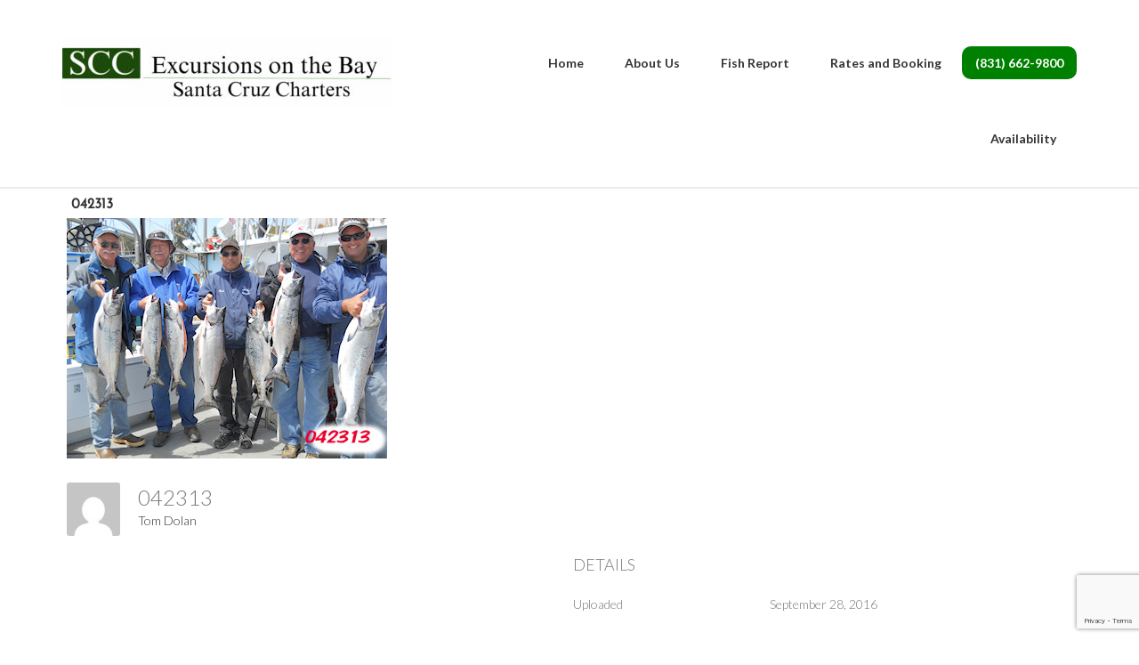

--- FILE ---
content_type: text/html; charset=UTF-8
request_url: https://montereybaycharters.com/gmedia/042313-jpg
body_size: 11139
content:
<!DOCTYPE html><html lang="en-US"><head ><meta charset="UTF-8" /><meta name="viewport" content="width=device-width, initial-scale=1" /> <script src="https://www.google.com/recaptcha/enterprise.js?render=6Lf5--orAAAAANC0LUnzcM7MjGTTmRRJUuGIqbxW"></script><meta name='robots' content='index, follow, max-image-preview:large, max-snippet:-1, max-video-preview:-1' />  <script data-cfasync="false" data-pagespeed-no-defer>var gtm4wp_datalayer_name = "dataLayer";
	var dataLayer = dataLayer || [];</script> <link media="all" href="https://montereybaycharters.com/wp-content/cache/autoptimize/css/autoptimize_eef8682dff8cdc75fdb6ce65fc60c071.css" rel="stylesheet"><title>042313 - Monterey Bay and Santa Cruz Fishing Charters</title><meta name="description" content="Monterey Bay and Santa Cruz Fishing Charters - Check out some of our fishing catches on the Mega Bit charter fishing boat." /><link rel="canonical" href="https://montereybaycharters.com/gmedia/042313-jpg" /><meta property="og:locale" content="en_US" /><meta property="og:type" content="article" /><meta property="og:title" content="042313" /><meta property="og:description" content="Monterey Bay and Santa Cruz Fishing Charters - Check out some of our fishing catches on the Mega Bit charter fishing boat." /><meta property="og:url" content="https://montereybaycharters.com/gmedia/042313-jpg" /><meta property="og:site_name" content="Monterey Bay and Santa Cruz Fishing Charters" /><meta property="article:publisher" content="https://www.facebook.com/SantaCruzFishing/" /><meta name="twitter:card" content="summary_large_image" /> <script type="application/ld+json" class="yoast-schema-graph">{"@context":"https://schema.org","@graph":[{"@type":"WebPage","@id":"https://montereybaycharters.com/gmedia/042313-jpg","url":"https://montereybaycharters.com/gmedia/042313-jpg","name":"042313 - Monterey Bay and Santa Cruz Fishing Charters","isPartOf":{"@id":"https://montereybaycharters.com/#website"},"datePublished":"2016-09-28T05:33:47+00:00","description":"Monterey Bay and Santa Cruz Fishing Charters - Check out some of our fishing catches on the Mega Bit charter fishing boat.","breadcrumb":{"@id":"https://montereybaycharters.com/gmedia/042313-jpg#breadcrumb"},"inLanguage":"en-US","potentialAction":[{"@type":"ReadAction","target":["https://montereybaycharters.com/gmedia/042313-jpg"]}]},{"@type":"BreadcrumbList","@id":"https://montereybaycharters.com/gmedia/042313-jpg#breadcrumb","itemListElement":[{"@type":"ListItem","position":1,"name":"Home","item":"https://montereybaycharters.com/"},{"@type":"ListItem","position":2,"name":"Gmedia Posts","item":"https://montereybaycharters.com/gmedia"},{"@type":"ListItem","position":3,"name":"042313"}]},{"@type":"WebSite","@id":"https://montereybaycharters.com/#website","url":"https://montereybaycharters.com/","name":"Monterey Bay and Santa Cruz Fishing Charters","description":"Your best choice for Santa Cruz fishing charters","potentialAction":[{"@type":"SearchAction","target":{"@type":"EntryPoint","urlTemplate":"https://montereybaycharters.com/?s={search_term_string}"},"query-input":{"@type":"PropertyValueSpecification","valueRequired":true,"valueName":"search_term_string"}}],"inLanguage":"en-US"}]}</script> <link rel='dns-prefetch' href='//fonts.googleapis.com' /><link rel='dns-prefetch' href='//use.fontawesome.com' /><link rel="alternate" type="application/rss+xml" title="Monterey Bay and Santa Cruz Fishing Charters &raquo; Feed" href="https://montereybaycharters.com/feed" /><link rel="alternate" type="application/rss+xml" title="Monterey Bay and Santa Cruz Fishing Charters &raquo; Comments Feed" href="https://montereybaycharters.com/comments/feed" /><meta property="og:title" content="042313"/><meta property="og:description" content="Your best choice for Santa Cruz fishing charters"/><meta property="og:image" content="https://montereybaycharters.com/wp-content/grand-media/image/042313.jpg"/><link rel="alternate" type="application/rss+xml" title="Monterey Bay and Santa Cruz Fishing Charters &raquo; 042313 Comments Feed" href="https://montereybaycharters.com/gmedia/042313-jpg/feed" /> <script type="text/javascript">window._wpemojiSettings = {"baseUrl":"https:\/\/s.w.org\/images\/core\/emoji\/15.0.3\/72x72\/","ext":".png","svgUrl":"https:\/\/s.w.org\/images\/core\/emoji\/15.0.3\/svg\/","svgExt":".svg","source":{"concatemoji":"https:\/\/montereybaycharters.com\/wp-includes\/js\/wp-emoji-release.min.js?ver=6.7.4"}};
/*! This file is auto-generated */
!function(i,n){var o,s,e;function c(e){try{var t={supportTests:e,timestamp:(new Date).valueOf()};sessionStorage.setItem(o,JSON.stringify(t))}catch(e){}}function p(e,t,n){e.clearRect(0,0,e.canvas.width,e.canvas.height),e.fillText(t,0,0);var t=new Uint32Array(e.getImageData(0,0,e.canvas.width,e.canvas.height).data),r=(e.clearRect(0,0,e.canvas.width,e.canvas.height),e.fillText(n,0,0),new Uint32Array(e.getImageData(0,0,e.canvas.width,e.canvas.height).data));return t.every(function(e,t){return e===r[t]})}function u(e,t,n){switch(t){case"flag":return n(e,"\ud83c\udff3\ufe0f\u200d\u26a7\ufe0f","\ud83c\udff3\ufe0f\u200b\u26a7\ufe0f")?!1:!n(e,"\ud83c\uddfa\ud83c\uddf3","\ud83c\uddfa\u200b\ud83c\uddf3")&&!n(e,"\ud83c\udff4\udb40\udc67\udb40\udc62\udb40\udc65\udb40\udc6e\udb40\udc67\udb40\udc7f","\ud83c\udff4\u200b\udb40\udc67\u200b\udb40\udc62\u200b\udb40\udc65\u200b\udb40\udc6e\u200b\udb40\udc67\u200b\udb40\udc7f");case"emoji":return!n(e,"\ud83d\udc26\u200d\u2b1b","\ud83d\udc26\u200b\u2b1b")}return!1}function f(e,t,n){var r="undefined"!=typeof WorkerGlobalScope&&self instanceof WorkerGlobalScope?new OffscreenCanvas(300,150):i.createElement("canvas"),a=r.getContext("2d",{willReadFrequently:!0}),o=(a.textBaseline="top",a.font="600 32px Arial",{});return e.forEach(function(e){o[e]=t(a,e,n)}),o}function t(e){var t=i.createElement("script");t.src=e,t.defer=!0,i.head.appendChild(t)}"undefined"!=typeof Promise&&(o="wpEmojiSettingsSupports",s=["flag","emoji"],n.supports={everything:!0,everythingExceptFlag:!0},e=new Promise(function(e){i.addEventListener("DOMContentLoaded",e,{once:!0})}),new Promise(function(t){var n=function(){try{var e=JSON.parse(sessionStorage.getItem(o));if("object"==typeof e&&"number"==typeof e.timestamp&&(new Date).valueOf()<e.timestamp+604800&&"object"==typeof e.supportTests)return e.supportTests}catch(e){}return null}();if(!n){if("undefined"!=typeof Worker&&"undefined"!=typeof OffscreenCanvas&&"undefined"!=typeof URL&&URL.createObjectURL&&"undefined"!=typeof Blob)try{var e="postMessage("+f.toString()+"("+[JSON.stringify(s),u.toString(),p.toString()].join(",")+"));",r=new Blob([e],{type:"text/javascript"}),a=new Worker(URL.createObjectURL(r),{name:"wpTestEmojiSupports"});return void(a.onmessage=function(e){c(n=e.data),a.terminate(),t(n)})}catch(e){}c(n=f(s,u,p))}t(n)}).then(function(e){for(var t in e)n.supports[t]=e[t],n.supports.everything=n.supports.everything&&n.supports[t],"flag"!==t&&(n.supports.everythingExceptFlag=n.supports.everythingExceptFlag&&n.supports[t]);n.supports.everythingExceptFlag=n.supports.everythingExceptFlag&&!n.supports.flag,n.DOMReady=!1,n.readyCallback=function(){n.DOMReady=!0}}).then(function(){return e}).then(function(){var e;n.supports.everything||(n.readyCallback(),(e=n.source||{}).concatemoji?t(e.concatemoji):e.wpemoji&&e.twemoji&&(t(e.twemoji),t(e.wpemoji)))}))}((window,document),window._wpemojiSettings);</script> <link rel='stylesheet' id='dashicons-css' href='https://montereybaycharters.com/wp-includes/css/dashicons.min.css?ver=6.7.4' type='text/css' media='all' /><link rel='stylesheet' id='google-fonts-css' href='//fonts.googleapis.com/css?family=Lato%3A300%2C700%2C300italic%7CJosefin+Sans%3A400&#038;ver=2.1.1' type='text/css' media='all' /><link rel='stylesheet' id='bfa-font-awesome-css' href='https://use.fontawesome.com/releases/v5.15.4/css/all.css?ver=2.0.3' type='text/css' media='all' /><link rel='stylesheet' id='bfa-font-awesome-v4-shim-css' href='https://use.fontawesome.com/releases/v5.15.4/css/v4-shims.css?ver=2.0.3' type='text/css' media='all' /> <script type="text/javascript" src="https://montereybaycharters.com/wp-includes/js/tinymce/tinymce.min.js?ver=49110-20201110" id="wp-tinymce-root-js"></script> <script type="text/javascript" src="https://montereybaycharters.com/wp-includes/js/tinymce/plugins/compat3x/plugin.min.js?ver=49110-20201110" id="wp-tinymce-js"></script> <script type="text/javascript" src="https://montereybaycharters.com/wp-includes/js/jquery/jquery.min.js?ver=3.7.1" id="jquery-core-js"></script> <link rel="https://api.w.org/" href="https://montereybaycharters.com/wp-json/" /><link rel="EditURI" type="application/rsd+xml" title="RSD" href="https://montereybaycharters.com/xmlrpc.php?rsd" /><meta name="generator" content="WordPress 6.7.4" /><link rel='shortlink' href='https://montereybaycharters.com/?p=941' /><link rel="alternate" title="oEmbed (JSON)" type="application/json+oembed" href="https://montereybaycharters.com/wp-json/oembed/1.0/embed?url=https%3A%2F%2Fmontereybaycharters.com%2Fgmedia%2F042313-jpg" /><link rel="alternate" title="oEmbed (XML)" type="text/xml+oembed" href="https://montereybaycharters.com/wp-json/oembed/1.0/embed?url=https%3A%2F%2Fmontereybaycharters.com%2Fgmedia%2F042313-jpg&#038;format=xml" />  <script data-cfasync="false" data-pagespeed-no-defer>var dataLayer_content = {"pagePostType":"gmedia","pagePostType2":"single-gmedia","pagePostAuthor":"Tom Dolan"};
	dataLayer.push( dataLayer_content );</script> <script data-cfasync="false" data-pagespeed-no-defer>(function(w,d,s,l,i){w[l]=w[l]||[];w[l].push({'gtm.start':
new Date().getTime(),event:'gtm.js'});var f=d.getElementsByTagName(s)[0],
j=d.createElement(s),dl=l!='dataLayer'?'&l='+l:'';j.async=true;j.src=
'//www.googletagmanager.com/gtm.js?id='+i+dl;f.parentNode.insertBefore(j,f);
})(window,document,'script','dataLayer','GTM-KDN72NNN');</script> <link rel="icon" href="https://montereybaycharters.com/wp-content/themes/enterprise-pro/images/favicon.ico" /><head> <script src="https://www.google.com/recaptcha/enterprise.js?render=6Lf5--orAAAAANC0LUnzcM7MjGTTmRRJUuGIqbxW"></script> </head><style type="text/css">.site-title a { background: url(https://montereybaycharters.com/wp-content/uploads/2025/02/cropped-CB4C8AA2-D3F5-43F7-B755-9ABDEFF7A782-scaled-1.jpeg) no-repeat !important; }</style></head><body class="gmedia-template-default single single-gmedia postid-941 custom-header header-image full-width-content genesis-breadcrumbs-hidden genesis-footer-widgets-visible enterprise-pro-black"> <noscript><iframe src="https://www.googletagmanager.com/ns.html?id=GTM-KDN72NNN" height="0" width="0" style="display:none;visibility:hidden" aria-hidden="true"></iframe></noscript><div class="site-container"><header class="site-header"><div class="wrap"><div class="title-area"><p class="site-title"><a href="https://montereybaycharters.com/">Monterey Bay and Santa Cruz Fishing Charters</a></p><p class="site-description">Your best choice for Santa Cruz fishing charters</p></div><div class="widget-area header-widget-area"><section id="nav_menu-2" class="widget widget_nav_menu"><div class="widget-wrap"><nav class="nav-header"><ul id="menu-main-nav" class="menu genesis-nav-menu"><li id="menu-item-3198" class="menu-item menu-item-type-post_type menu-item-object-page menu-item-home menu-item-3198"><a href="https://montereybaycharters.com/"><span >Home</span></a></li><li id="menu-item-1349" class="menu-item menu-item-type-custom menu-item-object-custom menu-item-has-children menu-item-1349"><a href="#"><span >About Us</span></a><ul class="sub-menu"><li id="menu-item-173" class="menu-item menu-item-type-post_type menu-item-object-page menu-item-173"><a href="https://montereybaycharters.com/map-and-directions"><span >Directions</span></a></li><li id="menu-item-805" class="menu-item menu-item-type-post_type menu-item-object-page menu-item-805"><a href="https://montereybaycharters.com/the-mega-bite"><span >Boat</span></a></li><li id="menu-item-106" class="menu-item menu-item-type-post_type menu-item-object-page menu-item-106"><a href="https://montereybaycharters.com/crew"><span >Captain Tom Dolan</span></a></li><li id="menu-item-190" class="menu-item menu-item-type-post_type menu-item-object-page menu-item-190"><a href="https://montereybaycharters.com/recipes"><span >Recipes</span></a></li></ul></li><li id="menu-item-8568" class="menu-item menu-item-type-post_type menu-item-object-page menu-item-8568"><a href="https://montereybaycharters.com/fish-reports"><span >Fish Report</span></a></li><li id="menu-item-1671" class="menu-item menu-item-type-post_type menu-item-object-page menu-item-1671"><a href="https://montereybaycharters.com/rates-and-booking"><span >Rates and Booking</span></a></li><li id="menu-item-9171" class="CALLUS menu-item menu-item-type-custom menu-item-object-custom menu-item-9171"><a href="tel:8318188808"><span >(831) 662-9800</span></a></li><li id="menu-item-839" class="menu-item menu-item-type-post_type menu-item-object-page menu-item-839"><a href="https://montereybaycharters.com/availability-calendar"><span >Availability</span></a></li></ul></nav></div></section></div></div></header><div class="site-inner"><div class="wrap"><div class="content-sidebar-wrap"><main class="content"><article class="post-941 gmedia type-gmedia status-publish entry" aria-label="042313"><header class="entry-header"><h1 class="entry-title">042313</h1><p class="entry-meta"><time class="entry-time">September 28, 2016</time> by</p></header><div class="entry-content"><div class="GmediaGallery_SinglePage"> <a class="gmedia-item-link" rel="gmedia-item"						href="https://montereybaycharters.com/wp-content/grand-media/image/042313.jpg"><noscript><img class="gmedia-item"							style="max-width:100%;"							src="https://montereybaycharters.com/wp-content/grand-media/image/042313.jpg"							alt="042313"/></noscript><img class="lazyload gmedia-item"							style="max-width:100%;"						 src='data:image/svg+xml,%3Csvg%20xmlns=%22http://www.w3.org/2000/svg%22%20viewBox=%220%200%20210%20140%22%3E%3C/svg%3E' data-src="https://montereybaycharters.com/wp-content/grand-media/image/042313.jpg"							alt="042313"/></a><div class="gmsingle_wrapper gmsingle_clearfix"> <script type="text/html" class="gm_script2html"><div class="gmsingle_photo_header gmsingle_clearfix">								<div class="gmsingle_name_wrap gmsingle_clearfix">																			<div class="gmsingle_user_avatar">											<a class="gmsingle_user_avatar_link"												href="https://montereybaycharters.com/author/tom"><img													src="https://secure.gravatar.com/avatar/a4e08d54b998cdb85ca4c2943fdcbe79?s=60&#038;d=mm&#038;r=g" alt=""/></a>										</div>																		<div class="gmsingle_title_author">										<div class="gmsingle_title">											042313											&nbsp;										</div>										<div class="gmsingle_author_name">											<a class="gmsingle_author_link"												href="https://montereybaycharters.com/author/tom">Tom Dolan</a>										</div>									</div>								</div>							</div></script> <div class="gmsingle_photo_info"><div class="gmsingle_description_wrap"> <script type="text/html" class="gm_script2html"></script> </div> <script type="text/html" class="gm_script2html"><div class="gmsingle_details_section">									<div class="gmsingle_details_title">Details</div>									<div class="gmsingle_slide_details">																				<div class='gmsingle_meta'>																						<div class='gmsingle_clearfix'>												<span class='gmsingle_meta_key'>Uploaded</span>												<span class='gmsingle_meta_value'>September 28, 2016</span>											</div>										</div>									</div>								</div></script> </div></div></div></div><footer class="entry-footer"></footer></article></main></div></div></div><div class="footer-widgets"><div class="wrap"><div class="widget-area footer-widgets-1 footer-widget-area"><section id="custom_post_widget-4" class="widget widget_custom_post_widget"><div class="widget-wrap"><h4>Contact Us</h4> MEGA-BITE<br> Santa Cruz Yacht Harbor<br> Dock “S” Slip # 22<p> (831) 662-9800 local<br> (800) 662-9800 toll-free<p> Email: <a href="mailto:tom@montereybaycharters.com">tom@montereybaycharters.com</a><div style="padding-top: 5px;"> <noscript><img class="alignnone size-full wp-image-469" src="https://montereybaycharters.com/wp-content/uploads/2024/04/payments.jpg" alt="payments" width="301" height="80" data-id="469" /></noscript><img class="lazyload alignnone size-full wp-image-469" src='data:image/svg+xml,%3Csvg%20xmlns=%22http://www.w3.org/2000/svg%22%20viewBox=%220%200%20301%2080%22%3E%3C/svg%3E' data-src="https://montereybaycharters.com/wp-content/uploads/2024/04/payments.jpg" alt="payments" width="301" height="80" data-id="469" /><div style="padding-left: 10px; display: inline-flex; padding-top: 10px;"><div style="padding-left: 9px; padding-top: 8px;"> <h4>Veteran Owned & Operated</h4></div></div><div style="padding-left: 9px; padding-top: 8px; font-size: 12px;">©2025 <a href="http://montereybaycharters.com/">MEGA-BITE, LLC</a> · ALL RIGHTS RESERVED</div></div></div></section></div><div class="widget-area footer-widgets-2 footer-widget-area"><section id="custom_post_widget-11" class="widget widget_custom_post_widget"><div class="widget-wrap"><h2><span style="color: white;">Links</span></h2><ul><li><a href="http://www.santacruzharbor.org" target="_blank" rel="noopener noreferrer">Santa Cruz Harbor</a></li><li><a href="https://wildlife.ca.gov/Fishing/Ocean/Regulations/Fishing-Map/Central-North" target="_blank" rel="noopener noreferrer">California Fishing Regulations</a></li><li><a href="https://www.ca.wildlifelicense.com/InternetSales" target="_blank" rel="noopener noreferrer">Purchase California Fishing License</a></li><li><a href='https://www.kayak.com/Santa-Cruz.10654.guide' target='_blank' rel="noopener"><noscript><img width='250' height='100' src='https://montereybaycharters.com/wp-content/uploads/2025/03/kayak.jpg' /></noscript><img class="lazyload" width='250' height='100' src='data:image/svg+xml,%3Csvg%20xmlns=%22http://www.w3.org/2000/svg%22%20viewBox=%220%200%20250%20100%22%3E%3C/svg%3E' data-src='https://montereybaycharters.com/wp-content/uploads/2025/03/kayak.jpg' /></a></li><li><a href="https://montereybaycharters.com/wp-content/uploads/2025/07/privacy_policy.pdf">Our Privacy Policy</a></li></ul></div></section></div><div class="widget-area footer-widgets-3 footer-widget-area"><section id="ninja_forms_widget-3" class="widget widget_ninja_forms_widget"><div class="widget-wrap"><h4 class="widget-title widgettitle">Enter Your Email to Receive our   Newsletter &#038; Promotions</h4> <noscript class="ninja-forms-noscript-message"> Notice: JavaScript is required for this content.</noscript><div id="nf-form-3-cont" class="nf-form-cont" aria-live="polite" aria-labelledby="nf-form-title-3" aria-describedby="nf-form-errors-3" role="form"><div class="nf-loading-spinner"></div></div>  <script>var formDisplay=1;var nfForms=nfForms||[];var form=[];form.id='3';form.settings={"objectType":"Form Setting","editActive":true,"title":"Enter Your Email to Receive our   Newsletter &amp; Promotions","show_title":0,"clear_complete":1,"hide_complete":1,"default_label_pos":"above","wrapper_class":"","element_class":"","key":"","add_submit":0,"currency":"","unique_field_error":"A form with this value has already been submitted.","logged_in":false,"not_logged_in_msg":"","sub_limit_msg":"The form has reached its submission limit.","calculations":[],"container_styles_show_advanced_css":0,"title_styles_show_advanced_css":0,"row_styles_show_advanced_css":0,"row-odd_styles_show_advanced_css":0,"success-msg_styles_show_advanced_css":0,"error_msg_styles_show_advanced_css":0,"formContentData":[{"order":1,"cells":[{"order":0,"fields":["email_1580325327702"],"width":"100"}]},{"order":3,"cells":[{"order":0,"fields":["submit_1580325354457"],"width":"100"}]}],"drawerDisabled":false,"allow_public_link":0,"embed_form":"","form_title_heading_level":"3","changeEmailErrorMsg":"Please enter a valid email address!","changeDateErrorMsg":"Please enter a valid date!","confirmFieldErrorMsg":"These fields must match!","fieldNumberNumMinError":"Number Min Error","fieldNumberNumMaxError":"Number Max Error","fieldNumberIncrementBy":"Please increment by ","formErrorsCorrectErrors":"Please correct errors before submitting this form.","validateRequiredField":"This is a required field.","honeypotHoneypotError":"Honeypot Error","fieldsMarkedRequired":"Fields marked with an <span class=\"ninja-forms-req-symbol\">*<\/span> are required","ninjaForms":"Ninja Forms","fieldTextareaRTEInsertLink":"Insert Link","fieldTextareaRTEInsertMedia":"Insert Media","fieldTextareaRTESelectAFile":"Select a file","formHoneypot":"If you are a human seeing this field, please leave it empty.","fileUploadOldCodeFileUploadInProgress":"File Upload in Progress.","fileUploadOldCodeFileUpload":"FILE UPLOAD","currencySymbol":"&#36;","thousands_sep":",","decimal_point":".","siteLocale":"en_US","dateFormat":"m\/d\/Y","startOfWeek":"0","of":"of","previousMonth":"Previous Month","nextMonth":"Next Month","months":["January","February","March","April","May","June","July","August","September","October","November","December"],"monthsShort":["Jan","Feb","Mar","Apr","May","Jun","Jul","Aug","Sep","Oct","Nov","Dec"],"weekdays":["Sunday","Monday","Tuesday","Wednesday","Thursday","Friday","Saturday"],"weekdaysShort":["Sun","Mon","Tue","Wed","Thu","Fri","Sat"],"weekdaysMin":["Su","Mo","Tu","We","Th","Fr","Sa"],"recaptchaConsentMissing":"reCaptcha validation couldn&#039;t load.","recaptchaMissingCookie":"reCaptcha v3 validation couldn&#039;t load the cookie needed to submit the form.","recaptchaConsentEvent":"Accept reCaptcha cookies before sending the form.","currency_symbol":"","beforeForm":"","beforeFields":"","afterFields":"","afterForm":""};form.fields=[{"objectType":"Field","objectDomain":"fields","editActive":false,"order":1,"idAttribute":"id","label":"Email","type":"email","key":"email_1580325327702","label_pos":"above","required":false,"default":"","placeholder":"","container_class":"","element_class":"","admin_label":"","help_text":"","custom_name_attribute":"email","personally_identifiable":1,"wrap_styles_show_advanced_css":0,"label_styles_show_advanced_css":0,"element_styles_show_advanced_css":0,"cellcid":"c3519","wrap_styles_border":"","wrap_styles_width":"","wrap_styles_margin":"","wrap_styles_padding":"","wrap_styles_float":"","label_styles_border":"","label_styles_width":"","label_styles_font-size":"","label_styles_margin":"","label_styles_padding":"","label_styles_float":"","element_styles_border":"","element_styles_width":"","element_styles_font-size":"","element_styles_margin":"","element_styles_padding":"","element_styles_float":"","value":"","id":28,"beforeField":"","afterField":"","parentType":"email","element_templates":["email","input"],"old_classname":"","wrap_template":"wrap"},{"objectType":"Field","objectDomain":"fields","editActive":false,"order":3,"idAttribute":"id","label":"Submit","type":"submit","processing_label":"Processing","container_class":"","element_class":"","key":"submit_1580325354457","wrap_styles_show_advanced_css":0,"element_styles_show_advanced_css":0,"submit_element_hover_styles_show_advanced_css":0,"cellcid":"c3526","wrap_styles_border":"","wrap_styles_width":"","wrap_styles_margin":"","wrap_styles_padding":"","wrap_styles_float":"","element_styles_border":"","element_styles_width":"","element_styles_font-size":"","element_styles_margin":"","element_styles_padding":"","element_styles_float":"","submit_element_hover_styles_border":"","submit_element_hover_styles_width":"","submit_element_hover_styles_font-size":"","submit_element_hover_styles_margin":"","submit_element_hover_styles_padding":"","submit_element_hover_styles_float":"","drawerDisabled":false,"admin_label":"","id":30,"beforeField":"","afterField":"","value":"","label_pos":"above","parentType":"textbox","element_templates":["submit","button","input"],"old_classname":"","wrap_template":"wrap-no-label"},{"objectType":"Field","objectDomain":"fields","editActive":false,"order":"3.0","type":"recaptcha_v3","label":"Hidden","key":"recaptcha_v3","default":"","admin_label":"","drawerDisabled":false,"id":"88846","beforeField":"","afterField":"","value":"","label_pos":"above","parentType":"hidden","element_templates":["recaptcha-v3","hidden","input"],"old_classname":"","wrap_template":"wrap-no-label","site_key":"6LeZu-srAAAAAFvSnPD8ODkfvWnGzmxNVA_y9Nni"}];nfForms.push(form);</script> <script id="nf-tmpl-cell" type="text/template"><nf-fields></nf-fields></script> <script id="nf-tmpl-row" type="text/template"><nf-cells></nf-cells></script> </div></section></div></div></div><footer class="site-footer"><div class="wrap"><nav class="nav-secondary" aria-label="Secondary"><div class="wrap"><ul id="menu-subcontent-quick-links" class="menu genesis-nav-menu menu-secondary"><li id="menu-item-762" class="menu-item menu-item-type-post_type menu-item-object-page menu-item-762"><a href="https://montereybaycharters.com/map-and-directions"><span >Map and Directions</span></a></li><li id="menu-item-765" class="menu-item menu-item-type-post_type menu-item-object-page menu-item-765"><a href="https://montereybaycharters.com/the-mega-bite"><span >The Mega Bite</span></a></li></ul></div></nav><p>&copy; Copyright 2026 <a href="http://megabitecharters.com/">MEGA-BITE Charters, LLC</a> &middot; All Rights Reserved</p></div></footer></div><script>(function(i,s,o,g,r,a,m){i['GoogleAnalyticsObject']=r;i[r]=i[r]||function(){
  (i[r].q=i[r].q||[]).push(arguments)},i[r].l=1*new Date();a=s.createElement(o),
  m=s.getElementsByTagName(o)[0];a.async=1;a.src=g;m.parentNode.insertBefore(a,m)
  })(window,document,'script','https://www.google-analytics.com/analytics.js','ga');

  ga('create', 'UA-8955106-1', 'auto');
  ga('send', 'pageview');</script>  <script async src="https://www.googletagmanager.com/gtag/js?id=G-ZKX03JKFJ3"></script> <script>window.dataLayer = window.dataLayer || [];
  function gtag(){dataLayer.push(arguments);}
  gtag('js', new Date());

  gtag('config', 'G-ZKX03JKFJ3');</script> <a  href="tel:1-831-818-8808" id="callnowbutton" class="call-now-button  cnb-zoom-100  cnb-zindex-10  cnb-text  cnb-full cnb-full-top cnb-displaymode cnb-displaymode-mobile-only" style="background-color:#00700b;"><img alt="" src="[data-uri]" width="40"><span style="color:#ffffff">Questions? Call us Now</span></a><noscript><style>.lazyload{display:none;}</style></noscript><script data-noptimize="1">window.lazySizesConfig=window.lazySizesConfig||{};window.lazySizesConfig.loadMode=1;</script><script async data-noptimize="1" src='https://montereybaycharters.com/wp-content/plugins/autoptimize/classes/external/js/lazysizes.min.js?ao_version=3.1.14'></script> <script type="text/javascript" id="welcomebar-frontjs-js-extra">var welcomebar_frontjs = {"ajaxurl":"https:\/\/montereybaycharters.com\/wp-admin\/admin-ajax.php","days":"Days","hours":"Hours","minutes":"Minutes","seconds":"Seconds","ajax_nonce":"1c7cfa3597"};</script> <script type="text/javascript" id="mystickymenu-js-extra">var option = {"mystickyClass":".site-header","activationHeight":"320","disableWidth":"600","disableLargeWidth":"0","adminBar":"false","device_desktop":"1","device_mobile":"1","mystickyTransition":"slide","mysticky_disable_down":"false"};</script> <script type="text/javascript" id="gmedia-global-frontend-js-extra">var GmediaGallery = {"ajaxurl":"https:\/\/montereybaycharters.com\/wp-admin\/admin-ajax.php","nonce":"9739d4b650","upload_dirurl":"https:\/\/montereybaycharters.com\/wp-content\/grand-media","plugin_dirurl":"https:\/\/montereybaycharters.com\/wp-content\/grand-media","license":"","license2":"","google_api_key":""};</script> <script type="text/javascript" id="nf-front-end-js-extra">var nfi18n = {"ninjaForms":"Ninja Forms","changeEmailErrorMsg":"Please enter a valid email address!","changeDateErrorMsg":"Please enter a valid date!","confirmFieldErrorMsg":"These fields must match!","fieldNumberNumMinError":"Number Min Error","fieldNumberNumMaxError":"Number Max Error","fieldNumberIncrementBy":"Please increment by ","fieldTextareaRTEInsertLink":"Insert Link","fieldTextareaRTEInsertMedia":"Insert Media","fieldTextareaRTESelectAFile":"Select a file","formErrorsCorrectErrors":"Please correct errors before submitting this form.","formHoneypot":"If you are a human seeing this field, please leave it empty.","validateRequiredField":"This is a required field.","honeypotHoneypotError":"Honeypot Error","fileUploadOldCodeFileUploadInProgress":"File Upload in Progress.","fileUploadOldCodeFileUpload":"FILE UPLOAD","currencySymbol":"$","fieldsMarkedRequired":"Fields marked with an <span class=\"ninja-forms-req-symbol\">*<\/span> are required","thousands_sep":",","decimal_point":".","siteLocale":"en_US","dateFormat":"m\/d\/Y","startOfWeek":"0","of":"of","previousMonth":"Previous Month","nextMonth":"Next Month","months":["January","February","March","April","May","June","July","August","September","October","November","December"],"monthsShort":["Jan","Feb","Mar","Apr","May","Jun","Jul","Aug","Sep","Oct","Nov","Dec"],"weekdays":["Sunday","Monday","Tuesday","Wednesday","Thursday","Friday","Saturday"],"weekdaysShort":["Sun","Mon","Tue","Wed","Thu","Fri","Sat"],"weekdaysMin":["Su","Mo","Tu","We","Th","Fr","Sa"],"recaptchaConsentMissing":"reCaptcha validation couldn't load.","recaptchaMissingCookie":"reCaptcha v3 validation couldn't load the cookie needed to submit the form.","recaptchaConsentEvent":"Accept reCaptcha cookies before sending the form."};
var nfFrontEnd = {"adminAjax":"https:\/\/montereybaycharters.com\/wp-admin\/admin-ajax.php","ajaxNonce":"789cfc4ef0","requireBaseUrl":"https:\/\/montereybaycharters.com\/wp-content\/plugins\/ninja-forms\/assets\/js\/","use_merge_tags":{"user":{"address":"address","textbox":"textbox","button":"button","checkbox":"checkbox","city":"city","confirm":"confirm","date":"date","email":"email","firstname":"firstname","html":"html","hcaptcha":"hcaptcha","hidden":"hidden","lastname":"lastname","listcheckbox":"listcheckbox","listcountry":"listcountry","listimage":"listimage","listmultiselect":"listmultiselect","listradio":"listradio","listselect":"listselect","liststate":"liststate","note":"note","number":"number","password":"password","passwordconfirm":"passwordconfirm","product":"product","quantity":"quantity","recaptcha":"recaptcha","recaptcha_v3":"recaptcha_v3","repeater":"repeater","shipping":"shipping","signature":"signature","spam":"spam","starrating":"starrating","submit":"submit","terms":"terms","textarea":"textarea","total":"total","turnstile":"turnstile","unknown":"unknown","zip":"zip","hr":"hr"},"post":{"address":"address","textbox":"textbox","button":"button","checkbox":"checkbox","city":"city","confirm":"confirm","date":"date","email":"email","firstname":"firstname","html":"html","hcaptcha":"hcaptcha","hidden":"hidden","lastname":"lastname","listcheckbox":"listcheckbox","listcountry":"listcountry","listimage":"listimage","listmultiselect":"listmultiselect","listradio":"listradio","listselect":"listselect","liststate":"liststate","note":"note","number":"number","password":"password","passwordconfirm":"passwordconfirm","product":"product","quantity":"quantity","recaptcha":"recaptcha","recaptcha_v3":"recaptcha_v3","repeater":"repeater","shipping":"shipping","signature":"signature","spam":"spam","starrating":"starrating","submit":"submit","terms":"terms","textarea":"textarea","total":"total","turnstile":"turnstile","unknown":"unknown","zip":"zip","hr":"hr"},"system":{"address":"address","textbox":"textbox","button":"button","checkbox":"checkbox","city":"city","confirm":"confirm","date":"date","email":"email","firstname":"firstname","html":"html","hcaptcha":"hcaptcha","hidden":"hidden","lastname":"lastname","listcheckbox":"listcheckbox","listcountry":"listcountry","listimage":"listimage","listmultiselect":"listmultiselect","listradio":"listradio","listselect":"listselect","liststate":"liststate","note":"note","number":"number","password":"password","passwordconfirm":"passwordconfirm","product":"product","quantity":"quantity","recaptcha":"recaptcha","recaptcha_v3":"recaptcha_v3","repeater":"repeater","shipping":"shipping","signature":"signature","spam":"spam","starrating":"starrating","submit":"submit","terms":"terms","textarea":"textarea","total":"total","turnstile":"turnstile","unknown":"unknown","zip":"zip","hr":"hr"},"fields":{"address":"address","textbox":"textbox","button":"button","checkbox":"checkbox","city":"city","confirm":"confirm","date":"date","email":"email","firstname":"firstname","html":"html","hcaptcha":"hcaptcha","hidden":"hidden","lastname":"lastname","listcheckbox":"listcheckbox","listcountry":"listcountry","listimage":"listimage","listmultiselect":"listmultiselect","listradio":"listradio","listselect":"listselect","liststate":"liststate","note":"note","number":"number","password":"password","passwordconfirm":"passwordconfirm","product":"product","quantity":"quantity","recaptcha":"recaptcha","recaptcha_v3":"recaptcha_v3","repeater":"repeater","shipping":"shipping","signature":"signature","spam":"spam","starrating":"starrating","submit":"submit","terms":"terms","textarea":"textarea","total":"total","turnstile":"turnstile","unknown":"unknown","zip":"zip","hr":"hr"},"calculations":{"html":"html","hidden":"hidden","note":"note","unknown":"unknown"}},"opinionated_styles":"light","filter_esc_status":"false","nf_consent_status_response":[]};
var nfInlineVars = [];</script> <script type="text/javascript" src="https://www.google.com/recaptcha/api.js?hl=en&amp;render=6LeZu-srAAAAAFvSnPD8ODkfvWnGzmxNVA_y9Nni&amp;ver=3.0" id="nf-google-recaptcha-js"></script> <script id="tmpl-nf-layout" type="text/template"><span id="nf-form-title-{{{ data.id }}}" class="nf-form-title">
		{{{ ( 1 == data.settings.show_title ) ? '<h' + data.settings.form_title_heading_level + '>' + data.settings.title + '</h' + data.settings.form_title_heading_level + '>' : '' }}}
	</span>
	<div class="nf-form-wrap ninja-forms-form-wrap">
		<div class="nf-response-msg"></div>
		<div class="nf-debug-msg"></div>
		<div class="nf-before-form"></div>
		<div class="nf-form-layout"></div>
		<div class="nf-after-form"></div>
	</div></script> <script id="tmpl-nf-empty" type="text/template"></script> <script id="tmpl-nf-before-form" type="text/template">{{{ data.beforeForm }}}</script><script id="tmpl-nf-after-form" type="text/template">{{{ data.afterForm }}}</script><script id="tmpl-nf-before-fields" type="text/template"><div class="nf-form-fields-required">{{{ data.renderFieldsMarkedRequired() }}}</div>
    {{{ data.beforeFields }}}</script><script id="tmpl-nf-after-fields" type="text/template">{{{ data.afterFields }}}
    <div id="nf-form-errors-{{{ data.id }}}" class="nf-form-errors" role="alert"></div>
    <div class="nf-form-hp"></div></script> <script id="tmpl-nf-before-field" type="text/template">{{{ data.beforeField }}}</script><script id="tmpl-nf-after-field" type="text/template">{{{ data.afterField }}}</script><script id="tmpl-nf-form-layout" type="text/template"><form>
		<div>
			<div class="nf-before-form-content"></div>
			<div class="nf-form-content {{{ data.element_class }}}"></div>
			<div class="nf-after-form-content"></div>
		</div>
	</form></script><script id="tmpl-nf-form-hp" type="text/template"><label id="nf-label-field-hp-{{{ data.id }}}" for="nf-field-hp-{{{ data.id }}}" aria-hidden="true">
		{{{ nfi18n.formHoneypot }}}
		<input id="nf-field-hp-{{{ data.id }}}" name="nf-field-hp" class="nf-element nf-field-hp" type="text" value="" aria-labelledby="nf-label-field-hp-{{{ data.id }}}" />
	</label></script> <script id="tmpl-nf-field-layout" type="text/template"><div id="nf-field-{{{ data.id }}}-container" class="nf-field-container {{{ data.type }}}-container {{{ data.renderContainerClass() }}}">
        <div class="nf-before-field"></div>
        <div class="nf-field"></div>
        <div class="nf-after-field"></div>
    </div></script> <script id="tmpl-nf-field-before" type="text/template">{{{ data.beforeField }}}</script><script id="tmpl-nf-field-after" type="text/template"><#
    /*
     * Render our input limit section if that setting exists.
     */
    #>
    <div class="nf-input-limit"></div>
    <#
    /*
     * Render our error section if we have an error.
     */
    #>
    <div id="nf-error-{{{ data.id }}}" class="nf-error-wrap nf-error" role="alert" aria-live="assertive"></div>
    <#
    /*
     * Render any custom HTML after our field.
     */
    #>
    {{{ data.afterField }}}</script> <script id="tmpl-nf-field-wrap" type="text/template"><div id="nf-field-{{{ data.id }}}-wrap" class="{{{ data.renderWrapClass() }}}" data-field-id="{{{ data.id }}}">
		<#
		/*
		 * This is our main field template. It's called for every field type.
		 * Note that must have ONE top-level, wrapping element. i.e. a div/span/etc that wraps all of the template.
		 */
        #>
		<#
		/*
		 * Render our label.
		 */
        #>
		{{{ data.renderLabel() }}}
		<#
		/*
		 * Render our field element. Uses the template for the field being rendered.
		 */
        #>
		<div class="nf-field-element">{{{ data.renderElement() }}}</div>
		<#
		/*
		 * Render our Description Text.
		 */
        #>
		{{{ data.renderDescText() }}}
	</div></script> <script id="tmpl-nf-field-wrap-no-label" type="text/template"><div id="nf-field-{{{ data.id }}}-wrap" class="{{{ data.renderWrapClass() }}}" data-field-id="{{{ data.id }}}">
        <div class="nf-field-label"></div>
        <div class="nf-field-element">{{{ data.renderElement() }}}</div>
        <div class="nf-error-wrap"></div>
    </div></script> <script id="tmpl-nf-field-wrap-no-container" type="text/template">{{{ data.renderElement() }}}

        <div class="nf-error-wrap"></div></script> <script id="tmpl-nf-field-label" type="text/template"><div class="nf-field-label">
		<# if ( data.type === "listcheckbox" || data.type === "listradio" || data.type === "listimage" || data.type === "date" || data.type === "starrating" || data.type === "signature" || data.type === "html" || data.type === "hr" ) { #>
			<span id="nf-label-field-{{{ data.id }}}"
				class="nf-label-span {{{ data.renderLabelClasses() }}}">
					{{{ ( data.maybeFilterHTML() === 'true' ) ? _.escape( data.label ) : data.label }}} {{{ ( 'undefined' != typeof data.required && 1 == data.required ) ? '<span class="ninja-forms-req-symbol">*</span>' : '' }}} 
					{{{ data.maybeRenderHelp() }}}
			</span>
		<# } else { #>
			<label for="nf-field-{{{ data.id }}}"
					id="nf-label-field-{{{ data.id }}}"
					class="{{{ data.renderLabelClasses() }}}">
						{{{ ( data.maybeFilterHTML() === 'true' ) ? _.escape( data.label ) : data.label }}} {{{ ( 'undefined' != typeof data.required && 1 == data.required ) ? '<span class="ninja-forms-req-symbol">*</span>' : '' }}} 
						{{{ data.maybeRenderHelp() }}}
			</label>
		<# } #>
	</div></script> <script id="tmpl-nf-field-error" type="text/template"><div class="nf-error-msg nf-error-{{{ data.id }}}" aria-live="assertive">{{{ data.msg }}}</div></script><script id="tmpl-nf-form-error" type="text/template"><div class="nf-error-msg nf-error-{{{ data.id }}}">{{{ data.msg }}}</div></script><script id="tmpl-nf-field-input-limit" type="text/template">{{{ data.currentCount() }}} {{{ nfi18n.of }}} {{{ data.input_limit }}} {{{ data.input_limit_msg }}}</script><script id="tmpl-nf-field-null" type="text/template"></script><script id="tmpl-nf-field-email" type="text/template"><input
		type="email"
		value="{{{ _.escape( data.value ) }}}"
		class="{{{ data.renderClasses() }}} nf-element"
		id="nf-field-{{{ data.id }}}"
		name="{{ data.custom_name_attribute || 'nf-field-' + data.id + '-' + data.type }}"
		{{{data.maybeDisableAutocomplete()}}}
		{{{ data.renderPlaceholder() }}}
		{{{ data.maybeDisabled() }}}
		aria-invalid="false"
		aria-describedby="<# if( data.desc_text ) { #>nf-description-{{{ data.id }}} <# } #>nf-error-{{{ data.id }}}"
		aria-labelledby="nf-label-field-{{{ data.id }}}"
		{{{ data.maybeRequired() }}}
	></script> <script id='tmpl-nf-field-input' type='text/template'><input id="nf-field-{{{ data.id }}}" name="nf-field-{{{ data.id }}}" aria-invalid="false" aria-describedby="<# if( data.desc_text ) { #>nf-description-{{{ data.id }}} <# } #>nf-error-{{{ data.id }}}" class="{{{ data.renderClasses() }}} nf-element" type="text" value="{{{ _.escape( data.value ) }}}" {{{ data.renderPlaceholder() }}} {{{ data.maybeDisabled() }}}
           aria-labelledby="nf-label-field-{{{ data.id }}}"

            {{{ data.maybeRequired() }}}
    ></script> <script id="tmpl-nf-field-submit" type="text/template"><# 
let myType = data.type
if('save'== data.type){
	myType = 'button'
}
#>
<input id="nf-field-{{{ data.id }}}" class="{{{ data.renderClasses() }}} nf-element " type="{{{myType}}}" value="{{{ ( data.maybeFilterHTML() === 'true' ) ? _.escape( data.label ) : data.label }}}" {{{ ( data.disabled ) ? 'aria-disabled="true" disabled="true"' : '' }}}></script><script id='tmpl-nf-field-button' type='text/template'><button id="nf-field-{{{ data.id }}}" name="nf-field-{{{ data.id }}}" class="{{{ data.classes }}} nf-element">
        {{{ ( data.maybeFilterHTML() === 'true' ) ? _.escape( data.label ) : data.label }}}
    </button></script><script id="tmpl-nf-field-recaptcha-v3" type="text/template"><input type="hidden" name="g-recaptcha-response" /></script> <script defer src="https://montereybaycharters.com/wp-content/cache/autoptimize/js/autoptimize_3398ffe870bff594d42d09876efb9ffd.js"></script></body></html>

--- FILE ---
content_type: text/html; charset=utf-8
request_url: https://www.google.com/recaptcha/api2/anchor?ar=1&k=6Lf5--orAAAAANC0LUnzcM7MjGTTmRRJUuGIqbxW&co=aHR0cHM6Ly9tb250ZXJleWJheWNoYXJ0ZXJzLmNvbTo0NDM.&hl=en&v=PoyoqOPhxBO7pBk68S4YbpHZ&size=invisible&anchor-ms=20000&execute-ms=30000&cb=2cbc84qa6mkh
body_size: 48822
content:
<!DOCTYPE HTML><html dir="ltr" lang="en"><head><meta http-equiv="Content-Type" content="text/html; charset=UTF-8">
<meta http-equiv="X-UA-Compatible" content="IE=edge">
<title>reCAPTCHA</title>
<style type="text/css">
/* cyrillic-ext */
@font-face {
  font-family: 'Roboto';
  font-style: normal;
  font-weight: 400;
  font-stretch: 100%;
  src: url(//fonts.gstatic.com/s/roboto/v48/KFO7CnqEu92Fr1ME7kSn66aGLdTylUAMa3GUBHMdazTgWw.woff2) format('woff2');
  unicode-range: U+0460-052F, U+1C80-1C8A, U+20B4, U+2DE0-2DFF, U+A640-A69F, U+FE2E-FE2F;
}
/* cyrillic */
@font-face {
  font-family: 'Roboto';
  font-style: normal;
  font-weight: 400;
  font-stretch: 100%;
  src: url(//fonts.gstatic.com/s/roboto/v48/KFO7CnqEu92Fr1ME7kSn66aGLdTylUAMa3iUBHMdazTgWw.woff2) format('woff2');
  unicode-range: U+0301, U+0400-045F, U+0490-0491, U+04B0-04B1, U+2116;
}
/* greek-ext */
@font-face {
  font-family: 'Roboto';
  font-style: normal;
  font-weight: 400;
  font-stretch: 100%;
  src: url(//fonts.gstatic.com/s/roboto/v48/KFO7CnqEu92Fr1ME7kSn66aGLdTylUAMa3CUBHMdazTgWw.woff2) format('woff2');
  unicode-range: U+1F00-1FFF;
}
/* greek */
@font-face {
  font-family: 'Roboto';
  font-style: normal;
  font-weight: 400;
  font-stretch: 100%;
  src: url(//fonts.gstatic.com/s/roboto/v48/KFO7CnqEu92Fr1ME7kSn66aGLdTylUAMa3-UBHMdazTgWw.woff2) format('woff2');
  unicode-range: U+0370-0377, U+037A-037F, U+0384-038A, U+038C, U+038E-03A1, U+03A3-03FF;
}
/* math */
@font-face {
  font-family: 'Roboto';
  font-style: normal;
  font-weight: 400;
  font-stretch: 100%;
  src: url(//fonts.gstatic.com/s/roboto/v48/KFO7CnqEu92Fr1ME7kSn66aGLdTylUAMawCUBHMdazTgWw.woff2) format('woff2');
  unicode-range: U+0302-0303, U+0305, U+0307-0308, U+0310, U+0312, U+0315, U+031A, U+0326-0327, U+032C, U+032F-0330, U+0332-0333, U+0338, U+033A, U+0346, U+034D, U+0391-03A1, U+03A3-03A9, U+03B1-03C9, U+03D1, U+03D5-03D6, U+03F0-03F1, U+03F4-03F5, U+2016-2017, U+2034-2038, U+203C, U+2040, U+2043, U+2047, U+2050, U+2057, U+205F, U+2070-2071, U+2074-208E, U+2090-209C, U+20D0-20DC, U+20E1, U+20E5-20EF, U+2100-2112, U+2114-2115, U+2117-2121, U+2123-214F, U+2190, U+2192, U+2194-21AE, U+21B0-21E5, U+21F1-21F2, U+21F4-2211, U+2213-2214, U+2216-22FF, U+2308-230B, U+2310, U+2319, U+231C-2321, U+2336-237A, U+237C, U+2395, U+239B-23B7, U+23D0, U+23DC-23E1, U+2474-2475, U+25AF, U+25B3, U+25B7, U+25BD, U+25C1, U+25CA, U+25CC, U+25FB, U+266D-266F, U+27C0-27FF, U+2900-2AFF, U+2B0E-2B11, U+2B30-2B4C, U+2BFE, U+3030, U+FF5B, U+FF5D, U+1D400-1D7FF, U+1EE00-1EEFF;
}
/* symbols */
@font-face {
  font-family: 'Roboto';
  font-style: normal;
  font-weight: 400;
  font-stretch: 100%;
  src: url(//fonts.gstatic.com/s/roboto/v48/KFO7CnqEu92Fr1ME7kSn66aGLdTylUAMaxKUBHMdazTgWw.woff2) format('woff2');
  unicode-range: U+0001-000C, U+000E-001F, U+007F-009F, U+20DD-20E0, U+20E2-20E4, U+2150-218F, U+2190, U+2192, U+2194-2199, U+21AF, U+21E6-21F0, U+21F3, U+2218-2219, U+2299, U+22C4-22C6, U+2300-243F, U+2440-244A, U+2460-24FF, U+25A0-27BF, U+2800-28FF, U+2921-2922, U+2981, U+29BF, U+29EB, U+2B00-2BFF, U+4DC0-4DFF, U+FFF9-FFFB, U+10140-1018E, U+10190-1019C, U+101A0, U+101D0-101FD, U+102E0-102FB, U+10E60-10E7E, U+1D2C0-1D2D3, U+1D2E0-1D37F, U+1F000-1F0FF, U+1F100-1F1AD, U+1F1E6-1F1FF, U+1F30D-1F30F, U+1F315, U+1F31C, U+1F31E, U+1F320-1F32C, U+1F336, U+1F378, U+1F37D, U+1F382, U+1F393-1F39F, U+1F3A7-1F3A8, U+1F3AC-1F3AF, U+1F3C2, U+1F3C4-1F3C6, U+1F3CA-1F3CE, U+1F3D4-1F3E0, U+1F3ED, U+1F3F1-1F3F3, U+1F3F5-1F3F7, U+1F408, U+1F415, U+1F41F, U+1F426, U+1F43F, U+1F441-1F442, U+1F444, U+1F446-1F449, U+1F44C-1F44E, U+1F453, U+1F46A, U+1F47D, U+1F4A3, U+1F4B0, U+1F4B3, U+1F4B9, U+1F4BB, U+1F4BF, U+1F4C8-1F4CB, U+1F4D6, U+1F4DA, U+1F4DF, U+1F4E3-1F4E6, U+1F4EA-1F4ED, U+1F4F7, U+1F4F9-1F4FB, U+1F4FD-1F4FE, U+1F503, U+1F507-1F50B, U+1F50D, U+1F512-1F513, U+1F53E-1F54A, U+1F54F-1F5FA, U+1F610, U+1F650-1F67F, U+1F687, U+1F68D, U+1F691, U+1F694, U+1F698, U+1F6AD, U+1F6B2, U+1F6B9-1F6BA, U+1F6BC, U+1F6C6-1F6CF, U+1F6D3-1F6D7, U+1F6E0-1F6EA, U+1F6F0-1F6F3, U+1F6F7-1F6FC, U+1F700-1F7FF, U+1F800-1F80B, U+1F810-1F847, U+1F850-1F859, U+1F860-1F887, U+1F890-1F8AD, U+1F8B0-1F8BB, U+1F8C0-1F8C1, U+1F900-1F90B, U+1F93B, U+1F946, U+1F984, U+1F996, U+1F9E9, U+1FA00-1FA6F, U+1FA70-1FA7C, U+1FA80-1FA89, U+1FA8F-1FAC6, U+1FACE-1FADC, U+1FADF-1FAE9, U+1FAF0-1FAF8, U+1FB00-1FBFF;
}
/* vietnamese */
@font-face {
  font-family: 'Roboto';
  font-style: normal;
  font-weight: 400;
  font-stretch: 100%;
  src: url(//fonts.gstatic.com/s/roboto/v48/KFO7CnqEu92Fr1ME7kSn66aGLdTylUAMa3OUBHMdazTgWw.woff2) format('woff2');
  unicode-range: U+0102-0103, U+0110-0111, U+0128-0129, U+0168-0169, U+01A0-01A1, U+01AF-01B0, U+0300-0301, U+0303-0304, U+0308-0309, U+0323, U+0329, U+1EA0-1EF9, U+20AB;
}
/* latin-ext */
@font-face {
  font-family: 'Roboto';
  font-style: normal;
  font-weight: 400;
  font-stretch: 100%;
  src: url(//fonts.gstatic.com/s/roboto/v48/KFO7CnqEu92Fr1ME7kSn66aGLdTylUAMa3KUBHMdazTgWw.woff2) format('woff2');
  unicode-range: U+0100-02BA, U+02BD-02C5, U+02C7-02CC, U+02CE-02D7, U+02DD-02FF, U+0304, U+0308, U+0329, U+1D00-1DBF, U+1E00-1E9F, U+1EF2-1EFF, U+2020, U+20A0-20AB, U+20AD-20C0, U+2113, U+2C60-2C7F, U+A720-A7FF;
}
/* latin */
@font-face {
  font-family: 'Roboto';
  font-style: normal;
  font-weight: 400;
  font-stretch: 100%;
  src: url(//fonts.gstatic.com/s/roboto/v48/KFO7CnqEu92Fr1ME7kSn66aGLdTylUAMa3yUBHMdazQ.woff2) format('woff2');
  unicode-range: U+0000-00FF, U+0131, U+0152-0153, U+02BB-02BC, U+02C6, U+02DA, U+02DC, U+0304, U+0308, U+0329, U+2000-206F, U+20AC, U+2122, U+2191, U+2193, U+2212, U+2215, U+FEFF, U+FFFD;
}
/* cyrillic-ext */
@font-face {
  font-family: 'Roboto';
  font-style: normal;
  font-weight: 500;
  font-stretch: 100%;
  src: url(//fonts.gstatic.com/s/roboto/v48/KFO7CnqEu92Fr1ME7kSn66aGLdTylUAMa3GUBHMdazTgWw.woff2) format('woff2');
  unicode-range: U+0460-052F, U+1C80-1C8A, U+20B4, U+2DE0-2DFF, U+A640-A69F, U+FE2E-FE2F;
}
/* cyrillic */
@font-face {
  font-family: 'Roboto';
  font-style: normal;
  font-weight: 500;
  font-stretch: 100%;
  src: url(//fonts.gstatic.com/s/roboto/v48/KFO7CnqEu92Fr1ME7kSn66aGLdTylUAMa3iUBHMdazTgWw.woff2) format('woff2');
  unicode-range: U+0301, U+0400-045F, U+0490-0491, U+04B0-04B1, U+2116;
}
/* greek-ext */
@font-face {
  font-family: 'Roboto';
  font-style: normal;
  font-weight: 500;
  font-stretch: 100%;
  src: url(//fonts.gstatic.com/s/roboto/v48/KFO7CnqEu92Fr1ME7kSn66aGLdTylUAMa3CUBHMdazTgWw.woff2) format('woff2');
  unicode-range: U+1F00-1FFF;
}
/* greek */
@font-face {
  font-family: 'Roboto';
  font-style: normal;
  font-weight: 500;
  font-stretch: 100%;
  src: url(//fonts.gstatic.com/s/roboto/v48/KFO7CnqEu92Fr1ME7kSn66aGLdTylUAMa3-UBHMdazTgWw.woff2) format('woff2');
  unicode-range: U+0370-0377, U+037A-037F, U+0384-038A, U+038C, U+038E-03A1, U+03A3-03FF;
}
/* math */
@font-face {
  font-family: 'Roboto';
  font-style: normal;
  font-weight: 500;
  font-stretch: 100%;
  src: url(//fonts.gstatic.com/s/roboto/v48/KFO7CnqEu92Fr1ME7kSn66aGLdTylUAMawCUBHMdazTgWw.woff2) format('woff2');
  unicode-range: U+0302-0303, U+0305, U+0307-0308, U+0310, U+0312, U+0315, U+031A, U+0326-0327, U+032C, U+032F-0330, U+0332-0333, U+0338, U+033A, U+0346, U+034D, U+0391-03A1, U+03A3-03A9, U+03B1-03C9, U+03D1, U+03D5-03D6, U+03F0-03F1, U+03F4-03F5, U+2016-2017, U+2034-2038, U+203C, U+2040, U+2043, U+2047, U+2050, U+2057, U+205F, U+2070-2071, U+2074-208E, U+2090-209C, U+20D0-20DC, U+20E1, U+20E5-20EF, U+2100-2112, U+2114-2115, U+2117-2121, U+2123-214F, U+2190, U+2192, U+2194-21AE, U+21B0-21E5, U+21F1-21F2, U+21F4-2211, U+2213-2214, U+2216-22FF, U+2308-230B, U+2310, U+2319, U+231C-2321, U+2336-237A, U+237C, U+2395, U+239B-23B7, U+23D0, U+23DC-23E1, U+2474-2475, U+25AF, U+25B3, U+25B7, U+25BD, U+25C1, U+25CA, U+25CC, U+25FB, U+266D-266F, U+27C0-27FF, U+2900-2AFF, U+2B0E-2B11, U+2B30-2B4C, U+2BFE, U+3030, U+FF5B, U+FF5D, U+1D400-1D7FF, U+1EE00-1EEFF;
}
/* symbols */
@font-face {
  font-family: 'Roboto';
  font-style: normal;
  font-weight: 500;
  font-stretch: 100%;
  src: url(//fonts.gstatic.com/s/roboto/v48/KFO7CnqEu92Fr1ME7kSn66aGLdTylUAMaxKUBHMdazTgWw.woff2) format('woff2');
  unicode-range: U+0001-000C, U+000E-001F, U+007F-009F, U+20DD-20E0, U+20E2-20E4, U+2150-218F, U+2190, U+2192, U+2194-2199, U+21AF, U+21E6-21F0, U+21F3, U+2218-2219, U+2299, U+22C4-22C6, U+2300-243F, U+2440-244A, U+2460-24FF, U+25A0-27BF, U+2800-28FF, U+2921-2922, U+2981, U+29BF, U+29EB, U+2B00-2BFF, U+4DC0-4DFF, U+FFF9-FFFB, U+10140-1018E, U+10190-1019C, U+101A0, U+101D0-101FD, U+102E0-102FB, U+10E60-10E7E, U+1D2C0-1D2D3, U+1D2E0-1D37F, U+1F000-1F0FF, U+1F100-1F1AD, U+1F1E6-1F1FF, U+1F30D-1F30F, U+1F315, U+1F31C, U+1F31E, U+1F320-1F32C, U+1F336, U+1F378, U+1F37D, U+1F382, U+1F393-1F39F, U+1F3A7-1F3A8, U+1F3AC-1F3AF, U+1F3C2, U+1F3C4-1F3C6, U+1F3CA-1F3CE, U+1F3D4-1F3E0, U+1F3ED, U+1F3F1-1F3F3, U+1F3F5-1F3F7, U+1F408, U+1F415, U+1F41F, U+1F426, U+1F43F, U+1F441-1F442, U+1F444, U+1F446-1F449, U+1F44C-1F44E, U+1F453, U+1F46A, U+1F47D, U+1F4A3, U+1F4B0, U+1F4B3, U+1F4B9, U+1F4BB, U+1F4BF, U+1F4C8-1F4CB, U+1F4D6, U+1F4DA, U+1F4DF, U+1F4E3-1F4E6, U+1F4EA-1F4ED, U+1F4F7, U+1F4F9-1F4FB, U+1F4FD-1F4FE, U+1F503, U+1F507-1F50B, U+1F50D, U+1F512-1F513, U+1F53E-1F54A, U+1F54F-1F5FA, U+1F610, U+1F650-1F67F, U+1F687, U+1F68D, U+1F691, U+1F694, U+1F698, U+1F6AD, U+1F6B2, U+1F6B9-1F6BA, U+1F6BC, U+1F6C6-1F6CF, U+1F6D3-1F6D7, U+1F6E0-1F6EA, U+1F6F0-1F6F3, U+1F6F7-1F6FC, U+1F700-1F7FF, U+1F800-1F80B, U+1F810-1F847, U+1F850-1F859, U+1F860-1F887, U+1F890-1F8AD, U+1F8B0-1F8BB, U+1F8C0-1F8C1, U+1F900-1F90B, U+1F93B, U+1F946, U+1F984, U+1F996, U+1F9E9, U+1FA00-1FA6F, U+1FA70-1FA7C, U+1FA80-1FA89, U+1FA8F-1FAC6, U+1FACE-1FADC, U+1FADF-1FAE9, U+1FAF0-1FAF8, U+1FB00-1FBFF;
}
/* vietnamese */
@font-face {
  font-family: 'Roboto';
  font-style: normal;
  font-weight: 500;
  font-stretch: 100%;
  src: url(//fonts.gstatic.com/s/roboto/v48/KFO7CnqEu92Fr1ME7kSn66aGLdTylUAMa3OUBHMdazTgWw.woff2) format('woff2');
  unicode-range: U+0102-0103, U+0110-0111, U+0128-0129, U+0168-0169, U+01A0-01A1, U+01AF-01B0, U+0300-0301, U+0303-0304, U+0308-0309, U+0323, U+0329, U+1EA0-1EF9, U+20AB;
}
/* latin-ext */
@font-face {
  font-family: 'Roboto';
  font-style: normal;
  font-weight: 500;
  font-stretch: 100%;
  src: url(//fonts.gstatic.com/s/roboto/v48/KFO7CnqEu92Fr1ME7kSn66aGLdTylUAMa3KUBHMdazTgWw.woff2) format('woff2');
  unicode-range: U+0100-02BA, U+02BD-02C5, U+02C7-02CC, U+02CE-02D7, U+02DD-02FF, U+0304, U+0308, U+0329, U+1D00-1DBF, U+1E00-1E9F, U+1EF2-1EFF, U+2020, U+20A0-20AB, U+20AD-20C0, U+2113, U+2C60-2C7F, U+A720-A7FF;
}
/* latin */
@font-face {
  font-family: 'Roboto';
  font-style: normal;
  font-weight: 500;
  font-stretch: 100%;
  src: url(//fonts.gstatic.com/s/roboto/v48/KFO7CnqEu92Fr1ME7kSn66aGLdTylUAMa3yUBHMdazQ.woff2) format('woff2');
  unicode-range: U+0000-00FF, U+0131, U+0152-0153, U+02BB-02BC, U+02C6, U+02DA, U+02DC, U+0304, U+0308, U+0329, U+2000-206F, U+20AC, U+2122, U+2191, U+2193, U+2212, U+2215, U+FEFF, U+FFFD;
}
/* cyrillic-ext */
@font-face {
  font-family: 'Roboto';
  font-style: normal;
  font-weight: 900;
  font-stretch: 100%;
  src: url(//fonts.gstatic.com/s/roboto/v48/KFO7CnqEu92Fr1ME7kSn66aGLdTylUAMa3GUBHMdazTgWw.woff2) format('woff2');
  unicode-range: U+0460-052F, U+1C80-1C8A, U+20B4, U+2DE0-2DFF, U+A640-A69F, U+FE2E-FE2F;
}
/* cyrillic */
@font-face {
  font-family: 'Roboto';
  font-style: normal;
  font-weight: 900;
  font-stretch: 100%;
  src: url(//fonts.gstatic.com/s/roboto/v48/KFO7CnqEu92Fr1ME7kSn66aGLdTylUAMa3iUBHMdazTgWw.woff2) format('woff2');
  unicode-range: U+0301, U+0400-045F, U+0490-0491, U+04B0-04B1, U+2116;
}
/* greek-ext */
@font-face {
  font-family: 'Roboto';
  font-style: normal;
  font-weight: 900;
  font-stretch: 100%;
  src: url(//fonts.gstatic.com/s/roboto/v48/KFO7CnqEu92Fr1ME7kSn66aGLdTylUAMa3CUBHMdazTgWw.woff2) format('woff2');
  unicode-range: U+1F00-1FFF;
}
/* greek */
@font-face {
  font-family: 'Roboto';
  font-style: normal;
  font-weight: 900;
  font-stretch: 100%;
  src: url(//fonts.gstatic.com/s/roboto/v48/KFO7CnqEu92Fr1ME7kSn66aGLdTylUAMa3-UBHMdazTgWw.woff2) format('woff2');
  unicode-range: U+0370-0377, U+037A-037F, U+0384-038A, U+038C, U+038E-03A1, U+03A3-03FF;
}
/* math */
@font-face {
  font-family: 'Roboto';
  font-style: normal;
  font-weight: 900;
  font-stretch: 100%;
  src: url(//fonts.gstatic.com/s/roboto/v48/KFO7CnqEu92Fr1ME7kSn66aGLdTylUAMawCUBHMdazTgWw.woff2) format('woff2');
  unicode-range: U+0302-0303, U+0305, U+0307-0308, U+0310, U+0312, U+0315, U+031A, U+0326-0327, U+032C, U+032F-0330, U+0332-0333, U+0338, U+033A, U+0346, U+034D, U+0391-03A1, U+03A3-03A9, U+03B1-03C9, U+03D1, U+03D5-03D6, U+03F0-03F1, U+03F4-03F5, U+2016-2017, U+2034-2038, U+203C, U+2040, U+2043, U+2047, U+2050, U+2057, U+205F, U+2070-2071, U+2074-208E, U+2090-209C, U+20D0-20DC, U+20E1, U+20E5-20EF, U+2100-2112, U+2114-2115, U+2117-2121, U+2123-214F, U+2190, U+2192, U+2194-21AE, U+21B0-21E5, U+21F1-21F2, U+21F4-2211, U+2213-2214, U+2216-22FF, U+2308-230B, U+2310, U+2319, U+231C-2321, U+2336-237A, U+237C, U+2395, U+239B-23B7, U+23D0, U+23DC-23E1, U+2474-2475, U+25AF, U+25B3, U+25B7, U+25BD, U+25C1, U+25CA, U+25CC, U+25FB, U+266D-266F, U+27C0-27FF, U+2900-2AFF, U+2B0E-2B11, U+2B30-2B4C, U+2BFE, U+3030, U+FF5B, U+FF5D, U+1D400-1D7FF, U+1EE00-1EEFF;
}
/* symbols */
@font-face {
  font-family: 'Roboto';
  font-style: normal;
  font-weight: 900;
  font-stretch: 100%;
  src: url(//fonts.gstatic.com/s/roboto/v48/KFO7CnqEu92Fr1ME7kSn66aGLdTylUAMaxKUBHMdazTgWw.woff2) format('woff2');
  unicode-range: U+0001-000C, U+000E-001F, U+007F-009F, U+20DD-20E0, U+20E2-20E4, U+2150-218F, U+2190, U+2192, U+2194-2199, U+21AF, U+21E6-21F0, U+21F3, U+2218-2219, U+2299, U+22C4-22C6, U+2300-243F, U+2440-244A, U+2460-24FF, U+25A0-27BF, U+2800-28FF, U+2921-2922, U+2981, U+29BF, U+29EB, U+2B00-2BFF, U+4DC0-4DFF, U+FFF9-FFFB, U+10140-1018E, U+10190-1019C, U+101A0, U+101D0-101FD, U+102E0-102FB, U+10E60-10E7E, U+1D2C0-1D2D3, U+1D2E0-1D37F, U+1F000-1F0FF, U+1F100-1F1AD, U+1F1E6-1F1FF, U+1F30D-1F30F, U+1F315, U+1F31C, U+1F31E, U+1F320-1F32C, U+1F336, U+1F378, U+1F37D, U+1F382, U+1F393-1F39F, U+1F3A7-1F3A8, U+1F3AC-1F3AF, U+1F3C2, U+1F3C4-1F3C6, U+1F3CA-1F3CE, U+1F3D4-1F3E0, U+1F3ED, U+1F3F1-1F3F3, U+1F3F5-1F3F7, U+1F408, U+1F415, U+1F41F, U+1F426, U+1F43F, U+1F441-1F442, U+1F444, U+1F446-1F449, U+1F44C-1F44E, U+1F453, U+1F46A, U+1F47D, U+1F4A3, U+1F4B0, U+1F4B3, U+1F4B9, U+1F4BB, U+1F4BF, U+1F4C8-1F4CB, U+1F4D6, U+1F4DA, U+1F4DF, U+1F4E3-1F4E6, U+1F4EA-1F4ED, U+1F4F7, U+1F4F9-1F4FB, U+1F4FD-1F4FE, U+1F503, U+1F507-1F50B, U+1F50D, U+1F512-1F513, U+1F53E-1F54A, U+1F54F-1F5FA, U+1F610, U+1F650-1F67F, U+1F687, U+1F68D, U+1F691, U+1F694, U+1F698, U+1F6AD, U+1F6B2, U+1F6B9-1F6BA, U+1F6BC, U+1F6C6-1F6CF, U+1F6D3-1F6D7, U+1F6E0-1F6EA, U+1F6F0-1F6F3, U+1F6F7-1F6FC, U+1F700-1F7FF, U+1F800-1F80B, U+1F810-1F847, U+1F850-1F859, U+1F860-1F887, U+1F890-1F8AD, U+1F8B0-1F8BB, U+1F8C0-1F8C1, U+1F900-1F90B, U+1F93B, U+1F946, U+1F984, U+1F996, U+1F9E9, U+1FA00-1FA6F, U+1FA70-1FA7C, U+1FA80-1FA89, U+1FA8F-1FAC6, U+1FACE-1FADC, U+1FADF-1FAE9, U+1FAF0-1FAF8, U+1FB00-1FBFF;
}
/* vietnamese */
@font-face {
  font-family: 'Roboto';
  font-style: normal;
  font-weight: 900;
  font-stretch: 100%;
  src: url(//fonts.gstatic.com/s/roboto/v48/KFO7CnqEu92Fr1ME7kSn66aGLdTylUAMa3OUBHMdazTgWw.woff2) format('woff2');
  unicode-range: U+0102-0103, U+0110-0111, U+0128-0129, U+0168-0169, U+01A0-01A1, U+01AF-01B0, U+0300-0301, U+0303-0304, U+0308-0309, U+0323, U+0329, U+1EA0-1EF9, U+20AB;
}
/* latin-ext */
@font-face {
  font-family: 'Roboto';
  font-style: normal;
  font-weight: 900;
  font-stretch: 100%;
  src: url(//fonts.gstatic.com/s/roboto/v48/KFO7CnqEu92Fr1ME7kSn66aGLdTylUAMa3KUBHMdazTgWw.woff2) format('woff2');
  unicode-range: U+0100-02BA, U+02BD-02C5, U+02C7-02CC, U+02CE-02D7, U+02DD-02FF, U+0304, U+0308, U+0329, U+1D00-1DBF, U+1E00-1E9F, U+1EF2-1EFF, U+2020, U+20A0-20AB, U+20AD-20C0, U+2113, U+2C60-2C7F, U+A720-A7FF;
}
/* latin */
@font-face {
  font-family: 'Roboto';
  font-style: normal;
  font-weight: 900;
  font-stretch: 100%;
  src: url(//fonts.gstatic.com/s/roboto/v48/KFO7CnqEu92Fr1ME7kSn66aGLdTylUAMa3yUBHMdazQ.woff2) format('woff2');
  unicode-range: U+0000-00FF, U+0131, U+0152-0153, U+02BB-02BC, U+02C6, U+02DA, U+02DC, U+0304, U+0308, U+0329, U+2000-206F, U+20AC, U+2122, U+2191, U+2193, U+2212, U+2215, U+FEFF, U+FFFD;
}

</style>
<link rel="stylesheet" type="text/css" href="https://www.gstatic.com/recaptcha/releases/PoyoqOPhxBO7pBk68S4YbpHZ/styles__ltr.css">
<script nonce="dA9jx-f-oIUxPiqL-KNE0Q" type="text/javascript">window['__recaptcha_api'] = 'https://www.google.com/recaptcha/api2/';</script>
<script type="text/javascript" src="https://www.gstatic.com/recaptcha/releases/PoyoqOPhxBO7pBk68S4YbpHZ/recaptcha__en.js" nonce="dA9jx-f-oIUxPiqL-KNE0Q">
      
    </script></head>
<body><div id="rc-anchor-alert" class="rc-anchor-alert"></div>
<input type="hidden" id="recaptcha-token" value="[base64]">
<script type="text/javascript" nonce="dA9jx-f-oIUxPiqL-KNE0Q">
      recaptcha.anchor.Main.init("[\x22ainput\x22,[\x22bgdata\x22,\x22\x22,\[base64]/[base64]/[base64]/[base64]/[base64]/UltsKytdPUU6KEU8MjA0OD9SW2wrK109RT4+NnwxOTI6KChFJjY0NTEyKT09NTUyOTYmJk0rMTxjLmxlbmd0aCYmKGMuY2hhckNvZGVBdChNKzEpJjY0NTEyKT09NTYzMjA/[base64]/[base64]/[base64]/[base64]/[base64]/[base64]/[base64]\x22,\[base64]\\u003d\\u003d\x22,\x22w5DDgCoFRkAtwo/DtcO6A8OKIXNADMONwqzDgsKEw6xCw4zDp8KoAzPDkEpoYyMBasOQw6Z4woLDvlTDmcKiF8ORQMODWFhDwqxZeR1oQHFuwrc1w7LDncKaO8KKwrbDpF/ChsO6KsOOw5tkw48dw4Alclx+Ri/DoDlLRsK0wr9seCzDhMOUVl9Iw5d/UcOGK8OQdyMCw60hIsO/[base64]/HcKEwqxSw5Z2A1LChcOHwq3Cu8Ouwr3DhcObwqXDj3rCn8Klw7p4w7I6w4/DhlLCowbCjjgAVcOow5Rnw5bDrgjDrUzCpSMlEELDjkrDokAXw50+cV7CuMO/w7HDrMOxwrFHHMOuG8OQP8OTV8KXwpU2w7oJEcObw6IVwp/DvkISPsONZ8O2B8KlPB3CsMK8DzXCq8KnwqXCv0TCqk4+Q8OgwrbCmzwSUDhvwqjCk8O4wp4ow7I2wq3CkAYMw4/Dg8OOwoISFEzDmMKwLXVZDXDDrsKlw5Ucw4h3CcKEa2bCnEIed8K7w7LDrEllMEkKw7bCmh9SwpUiwovCtXbDlGZfJ8KOa2LCnMKlwrsbfi/DhCnCsT5qwoXDo8KaU8OZw553w4bCrsK2F04EB8ODw43CjsK5YcOfeSbDmUcrccKOw6XCqiJPw7sGwqcOeWfDk8OWaTnDvFB2Z8ONw4w5UlTCu2bDhsKnw5fDginCrsKiw6dYwrzDiCx/GHwyO0pgw64tw7fCijnChRrDuWh2w69sEVYUNRPDscOqOMO/w4oWASRUeRvDp8KwXU9delEiWsOXSMKGDTxkVyjCgsObXcKTIl91aDBIUCAawq3Dmwt/E8K/[base64]/DlmZCb8O8wppMHBDDg2Rnw5vDhsOVwpk9wqBUwqDDhcOuwr5ENHHCqBJZwoB0w5DCl8O/aMK5w6vDmMKoByNhw5woF8KwHhrDnXppf1/Cj8K7WmXDscKhw7LDvSFAwrLCksOBwqYWw7XCsMOJw5fCu8K5KsK6d1pYRMOUwqQVS0vCvsO9wpnCuW3DuMOaw7/[base64]/wobCuMKHNB82wr4/LCXDlmjChkDCuiDDmGvDncOlbR0gw6nCqlzDtn4gNFHCtsOGNMOLwpnCnMKBIsOZwq7DrcObw4dNU0ppFVt2cjcGw6/DpcKLwpjDmlIAYgUiwojCtgpTQ8OnSVw7aMOSH38JSDDChcOpwoYeMFnDrnHDnHnDvMOpbcObw5UjK8Ouw4DDgE3CsAPCtQ/DqcK4HUYTwpM7wqbClB7Dig0zw615ewELQ8K4FsKxw67Ct8OtV0rDkMKcJcOXwp5QfcK/w4wcw4/[base64]/DhUY5wo9WamtYw5HCrRM/[base64]/[base64]/[base64]/[base64]/[base64]/Ch8OzD1XCr8OsIE9ywpzDiS8MYXfCncOew6Fewq0tK1d5bcOaw6vDnUfCkMOqUMKhYMKeC8OBalHCiMOOw73Cqg4Lw6PCvMKPwoLDtyF9wo3CisKlw6VJw41jw4HDkEYcFk3ClMOPTcKKw69Tw6/DpQ3Cs3M+w5NYw7vCgj/DqQFPD8OGHV3DhcKJXwzDtQAMOsKGwpDDv8KfXcK1GU5uw6ZVfMKnw5nCvsKTw7nCh8OyeB8lwr/[base64]/w7tpFMK1w6zDvl7CucKWw7U7wrvCgsK/[base64]/CkcOXw4vDowLDpMK0w7TClcKWw4VLPRhiAMODwpo9wpxpLsOzHjI3XcO0IGjDk8KXJMKOw4vDggXCjTNDbHRQwo7DlgkhVUfCq8KiEhzDnsOYw7RvOnTDuD7DncOlwos4w4nDg8OvSRTDq8Oew50MU8KAwpDDpcK/OCMFSlLDuHMUwp5+esK6OsOMwpAzwp4Dw63Du8OQE8Kxw6tKwrHCk8OZwqgzw4XCjTPDr8OBDVkowp/Ct0MSA8KRSsOFworCi8OLw5vDvnjCmcK+XmNiw6XDv07DuT3DtHPDvsKMwpkqw5fCnMOowrp1YzhUHcOAT1MPwrHCqA4rWzBXfcOAA8ObwrrDuhATwp7DkSNkwqDDusO1woJXwojCjGzCiVLCr8KyFsKrK8OLwqouwr10wrDDlcOSTWVHKxPCisKIw55zw5/Cjjo0w6NRasKdwqLDocKmHMK3wo7DvMKjwok4wotrHHMlwoEHASDCkWrDscOWOn7Dn0DDjh1gJ8KuwqjCumBMwqrDlsKkfFl9w5/Cs8OYfcKUcHLDnQ/DjwlXw5QOUhnCmcK2w6gDIg3DsBDDiMKzLmjDhcOjABhuUsKuDjhOwo/[base64]/DklzCnMOAKcOYw4bCvgBmwqdswqMVwp/CscOhw7AYTn3DlB7DhS3Cv8OXcMKywosKw6PDj8OZChrCrW/[base64]/wqrCpFXCvsKiAMOTw7bDkMOZf8KnwrZlBx7DpsOfCD5AP0h+LEp+EmvDk8OdXUQ8w75bwrNVYzxhw4bCocOeY0tlTMK7BkMffCEWZcOpe8OXOMKlB8K5wosKw4RVwpciwqslw6lHRw8/[base64]/[base64]/[base64]/[base64]/GkY5JXDChcK1NU1NaDoWQhF+w7rCscKtMTDCscOfH0LCtnYTwpsxw6XCi8KEwqRDF8Ocw6AtciDDisKKw68GfkTDo2ouw4TCm8K3wrTCsjnDlybDssKdwpEyw5IJWigyw6zDpynCrcKSwqdKw5HCusO4X8OxwohNwr1swqnDsGnDkMO2NXTDlMOTw4/DlcKTRMKow7pwwrsBcEwEMg1ZAm3DkCh2wo0/[base64]/DlsKLw5jCgcOsf3fCisKXbMOVw7zChcK+fWzDnX0Bw5PDo8KiQRPCv8Okw57DmXDCqcOjdsO2W8KsbsKYw4nCqcOoecOMwqAnw7h+CcOWw5dSwrE5QVhRwrt5w5LDvMO9wp9Owq/CqsOiwo5Zw6XDh3XDusORwpLCsUsZecK+wqbDi1tAw4V8b8O/w7oCHMKoMQBfw48zfcOZHhAHw5Azwrlxw7BGRzACGT7Ct8O7ZC7Cs0wUw5/Dg8K3w4XDlVzCr0LCn8KTwp4/w4fCmTZsXcKlwqw5w4TDi0/DljTDuMKxw7LCpRHChMOUwrjDomvDqcOGwpDCj8KWwpvDn0UKcMKFw4EIw53CusOBVkXCgsOSSlzDrB3DgTQ3wrrDsDjDn23DmcK8O2/CrsKDw79EdsOLFyZ1HSzDqXcYwoxCFjvDqVjDu8OkwrsBwqRsw4dtNcObwrlHM8K4wrMubDsZw7jCjMK5JMORS2c4wol1XMKVwqpgBhh9wofDgcO/[base64]/[base64]/DpcO4MsODw7NcwqEbKFLDnMOlHcKQYVvCu8Khw6psw6MIw5TCrsOHw4ljaW0dWMKNw7UFaMOzwqVLwpVOwqJCJMKAcGLCkcO4C8ONQsO2fg/DusKQwprCjcKbZV5twoHCrw8HXxnCmQvCv3daw4jCoDHDkgVzQnPCihp/w4HDh8KBw4XDrC51w5zDl8OEwoPCr3w6ZsOxwp9Ww4ZnD8O4fCTCocOGNcKhJgPCicKHwrY5wopAAcKEwrfClzIWw4jDs8OpHjnCtTQCw4dCw4fDlcO3w7gawq/[base64]/w5XDkyJgXsKyCjUIesO0woJORC/DnsKEwoN6d0J3wqx2Q8OXwqt4RcO3wrnCr00OYlU+wpM4wrU8DHItesKDfcKAAiHDnsODwpPCgBt3LsKnC0Q2wpPCmcKpGMKBJcOYwq1ow7HChw8ww7IccH7Diloqw7kCJmLCjsOfaxFEZETDl8OLTgbCqCrDvzhQDBB2wofDg3vDn0piwq/[base64]/DncOcDwFlPwMywo/CtAfCnm7DnsOuRBsnH8KMPcOywotGIsOyw67CuSnDkDbChivDmEFewphaUVNrw7vCl8KzdS/Cv8Ouw6/CtG1zwpR6w47DihTCgcKvCsKew7LDlsKBw4bDj3zDnMOswqZkJ0jDncKvw4TDkDx9w7llBBvDrwliN8OOw6HDqHt4w6owBQvDucK/[base64]/DjVrCuE8uV8Krw45QUgcuwrVXTRPCpjw0dcK+wqzCsCx2w47CnyLCnsOGwrHDnTTDvcKtDcKuw7XCuR7DqcOUwpDDjhzCvzxGwrwUwrEvFFPCkMOEw7jDgsOFUMO5OQfCjsOwQCYow7hQRz/DmTvDgk85CsK5NFbDkwHCpMKowpDDhcOETWJgwqrCtcKCw58kw6QcwqrDsjjCucO/[base64]/[base64]/CjWx1wofDgMOHw64jVyV4NcOhby15wrV2MsKWw7HCkMKVw6gywpLDn3FMwoZXw591XhYaHMOyEX/DvCDCh8Ovw7lTw5lxw71VfWhWEMKkZCXCkMK/Z8ObDG9xHhrDvntkwr3Drxl/XcKSwppDwo1Sw58cwr1KdWRADcK/ZMK6w59ywoZyw7XDjMKHGMOOwroEe0tSTMOFw751EBVlSAITw4/Dt8KIFsKaA8OrKCjCsQ7Cs8OvA8KqCx4iwqrCqMKtXcOiwpZuAMKjITPDqcO+w7vDlnzCnQoGw5HCt8KPw6EEXXhACMK6MjzCqRnCmnsfwr7DjcO1w57DmAXDuh5cJwJRa8KMwrV/GcOyw6BTwrJpLcKdwrfDtMOyw7ITw6vCnxhpMQzCt8OIw51CdcKDw5/DgMKDw57CszgUwqxJaioNQlkQw6JUwoh1w7J+IsKMCcOhwr/CvHxxesO5w6PDn8ORAHNvw57CgXzDpGbDsz/CncOMXhB7ZsOJaMOlwptaw5rCmyvCjMOmw63CusOpw782YHQdecOmWAPCr8K4CiIrwqErwoLDqMOfw4zCmMOYwoXCijB6w6rDo8KuwpNEwp/DiQV2wpjDmsKAw6Zpwr9NJMKsG8OMw4/DiH15Rx5cwpDDmsKzwrzCskzDvHLDuDbCriXChA7DsW4Fwr8vbj7CrsKlw4HCisKmwrthESvDjsK/w5DDu2VOJ8KMw7PCgj1dwqR0LHoXwqp4DVPDgkETw7UpLUhOwpjCml4TwpNEC8KCLxrDomTCqcOTw6fCiMKadcKqwrUCwpTClcKuwp0oBsOJwrjCicK3GsOqdQTDoMKWLAHDhWo8M8KrwrfDh8OCb8KtdsKew5TCpX/DpAjDhgrCpQzCv8OzNRIgwpB3wqvDjMKGP3/DiFTCvwB/[base64]/DmMKHw5rCpR5dw5TDkQJWEcO9wovDri/CrXhuw5LCt1Q2wofCvcKqfsOQQsKYw4DCgGBJKjPDiCh3woJFRxDCgRIYwo7CmMKCZzgqwoAew6knwocywqkAasOAB8ONwrFdw74pazHCg2Z7GcK+wrLDr28PwpMUw7HDgcKhCMKkFMOvG08JwoYYwqTCm8OwUMKKO2VZDcOiOwvDimPDtkXDqMKCYsO0w6Y2IsO4w7/[base64]/wpzDnnTCvDUwJ3TDgjISDMKywpvCih/Di8KgEDrClhNNA2hbVsKsaj3CvsO3wrIswog6w4QIBcKCwpXDhsOywrjDkmjCm1kVesKnNsOjAmfCrcO7WT8zVMKoAGVBFRjDsMO/wonCtXnDvMKDw4gKw74Gw6M4w5MUE1DCmMOnZsK/M8KiWcK1RMKbw6AQw5wBLDshRREuw7TDqRzDl2Bhw7rCtMO6R340FTPCoMOIPw8nbcK9I2bCssK9PlkUw6NWw67ClMOiHBbCpxDDqcK0wpLCrsKbYwnCrV3Dg0vCuMOfQG/DqRgDK0jCtTcKw7TDpsOrfyrDpCZ4woDCpMKuw5bCoMK7TUdIRikXOsKAwrhkBMO6AzhJw7w/w4zCmDPDnsOkw5Y4S0Rlwo5mwo5rwrDDki7CncORw4oYwo8Ew5DDlFBeHi7DtRjCpkxdORECe8Kzwq5lbMOYwrvCtcKRE8O4wqnCrcOSEFN3Hy/CmsKswrRORSbDmRg0ImZbAMOqDH/[base64]/DuQnCnGTCmjXDpcOCIcK3IFLDk8OqQmMNMwB6WWDCnX91FAZzccOfw6TDpcOhO8OVYsOFGMKxVQ4/Vyhzw6fCmcOOGh9Gwo3DlwbCq8Oaw53Cq0jCunhGwo5LwqkNEcKDwqDDr05wwoLDpXTCv8KvdcKxw446S8OrfjA+AsKKw4c/wrPDvTLCg8OHw6TDj8KAwqIWw4fCmgnDs8K6K8Kzw6fCjMOSw4fCiW3CoXhWclfDqHUow7QOw5LCpTHDs8Olw5XDvz0gNMKBw4/DmMKpBMOyw7kXw43DvcOsw4nDisOGwovDl8OacDV5Rxojw75oIsOeBcONeTB+Azl0w5rDs8OowpVFwobDuA0FwroiwoPCtXDCuzVSw5LDtzDCucO/fyB+IAHCo8OpL8OxwpAbK8K/wr7CgmrCpMKhWcKeQhXDlFQhwpHCtgnCqxQWWcKew7bDuwbCksOSHcOZbEgQAsOgwqJwWSrDmCbDsm1FN8KdTMOGwofCvX/DkcKYagXDhxDCtF0UccKhwr7CvgnDmhDClnPCjBPDml/DrSlNASTCh8KCA8O3woXCg8OgSjtDwqnDlcOdwrEyWjYuPMKTw4JnBsOkw6lOw4/CrcKpM1MpwoLDqQguw6TDoV93wpErwqJccVHCmMONw6TCgcKNSSPCjgPCpMKPGcKpwp9DdX7Di13DjXcePcOVw7RwDsKlMwvCuHLDowZDw55MLA/DoMKxwrIowofDl03CkEVAMh9ebMOuVwQ9w7J5E8O6w4x+wrNPVRkLw6cRw6LDrcOFL8Kfw4jCvTLDlGMEWEHDgcKFBhV/w7fCnTfCksKPwrASEGrCm8OCLk/DrMOLXFIwVsK5WsOUw5Via3nDq8O6w4HDmynCn8O2YcKdccKhZsO4USohEcKGwqTDt3YfwoMUJwjDshfDtwnCpsO1CTY3w6vDsMOowp7CisOnwr0ywpI0w5wAw6ZpwpEYwp/Dm8K9w5F/w4lhNTbCk8KKwodFw7BDw791GcOMHsK/wqLCvsOMw7ceAnjDsMOIw7PCjFXDtcKJw4rCpMOIwoMifcOCZcK5d8O1esKBwq8vTMOJcgBvw5rDhw8Fw4RFw53Cjx/Dj8OrRsOUAGXCtMKBw4XDjSlzwp4CHj0Nw40ebMKePcOLw7hrZS5jwoRgGwrCoVFMX8OBS0sPLcK5w5DClFlpOcKaCcKlcsOCAAHDhW3DmcOiwrLCj8KUwr/DncO+FMKywqwHE8Kvw5IrwqnCknsWwo1uw4/Diy3DtHsuGsKUL8OKSzxuwowAVsKNEsO/[base64]/DhA00wqnCucODwrgcLcKfw6t/I8KEwo9cMcKdw6HDtcKvcsOZRcKuw5TDnGXDocKBw7wIacOILcKMd8Oew6vChcO0GcOmaQbCvSF5w7MCwqDDtsOxZsOVDsOMZcKIK2xbBgHCiEXCncKXD21Lw4t2woTClmNWaBTDtEsrcMOBGcKmw6fDpMOBw47DtSjCqSnDtm9hw6bCtA/ClsOqwp/DsiDDssKnwrdlw6R9w4Erw6sSFRzCthXDlXsiw5PCpydaH8Oaw6Zjw40jDMOYw7nCgsOOfcKWw63DoE7CjGXDgDvDnsKQKj5+wqBWQnAmwpPDoVI9OBnCu8KrEcKNJ2HDmsODRcOZTcKkCXXDpz/DpsOfYFYOQsOybcKDwpnDlXrCuUU9wq/DrMO3TcOxw57Cp3LCisOUw4PDo8OEOMO7wqrDpwJMw6tvD8K2w4fDnCZNYHLDjQ5Ow7TCmcKtf8Ovw7HCh8KRC8Kiw4dwU8OfU8K5McKzJW8wwqdCwrF4w5RJwprDmDR9wrhQfz7Ch1Ziwp/DmcOJDjQeeU9OWTrDksO1wrLDoRB9w6gkT05yGE53wrAhClspI3MuClPCqCNNw6rDoh/Cp8Kqw7DCn314fmY4wojDo3TCqsOqw6BYw79EwqfDvMKJwpopCAzCgcKywr0mwplwwqPCs8Kbw4/DvWFSUBN+w694HnAlBQzDpMKtw6lKYEFzV3oKwqLClHHDiWPDoT7CvX3DqsKZQighw5HDog98w77Cl8OcDCnCmMO6WMKAw5FMSMKMw4JzGibDqVjDlXTDp0R5wpciw4klZcOyw787wpsCcyV+wrbDtx3DvnMJw45ffR/Cu8KZQzwnwoxxCMO2UMK9wrPDq8K/[base64]/[base64]/Cv8OhIzsywqUuw48AAx3DnltWG8Obw6A/wojDrS82w5FxX8KSE8KvwojDksOCwoTCnyh+wopJw73DkcORwp/Dt2vCgMONPsKQwojCpwRNI0ccERLCicKqwqJdw7lDwrUrP8ObfMKjwonDvCvCsAcOw7RwFmDCu8KBwqtBVB5RIMKtwrcXesOxYmRPw5wawqlRBAPChMOjw6XCicK/[base64]/DjcKHw4ppTQnDlsK4w4jCk8KXewbDv3d/w5XDpmkiwojDlVPCiwQFdlggAsOMYQRXUhfCvj3Ck8KmwobCs8O0M1LCi0nCtj4GcQ/[base64]/Dj8KjRW8ZUH9kwo5/[base64]/[base64]/[base64]/w6M7w6nDoUohw7MLT8K/T8OfaMOGwr7CssKEFjTCi0MLwr5uwqIxwoQlwpp4D8O/worCuGUBTcO2B2jCrsKGAHPCqmd+dGbDiAHDo1bDrsK+wopMwqp2AFTDrCcaw7nCsMKYw682fcKeS03Dsy3DkcKiw4oSc8KSw7p0R8KzwrPDo8KEwr7DnMOswql6w7IEYcOCwrsvwrXDkRBqH8KLw5bCtCF8w6rChMObBzoew6F/wqXCjsKswo8ZEMKswrFAwqvDocOJV8KjGsOxwo0iAQHDuMOXw5BifA7DgHLDsCAQw4bCtG08wpDDgMObNsKJFS4ewpnDqcKyIE7Dp8O6IH/Di3LDrijCtSgoXcOaPsKeQMKEw45rw6hOwrfDgsKXwqnChjrCj8OMwoUWw4/CmQHDl05HBCsmXhjChMKEwp4oBMOjw4J1wqAJwqQjcsK+wqvCusOmbBRfOMOAwoh9woLClDpsPMOxWEfCs8O6OsKOJ8Obw5htwp5VQMO9NsK/NcOpw4XDkMKjw6fCjMOvKxHCr8O0w58Gw7nDl0tzwqBpwqnDiU4Zwp/ChWJjw4bDkcKJKBYGHcKvw7RIBFHCqXnChcKBwqMfwqfCpUXDisK2w5AVVyoNw50jw6jCg8K7dsO2wonDtsKSw4cmw77CqMOdwqsIC8KHwr4Hw6/CpQMVNSgDw43DvFw/w6zCq8KVLcOFwrJJFsOyXMOgwotLwp7Do8O+wrDDpT3DlBnDjzLDgQPCucO9UFTDk8Odw4ArSw7DnT3CoVnDlxDDtydYwq/[base64]/Ck8O1w6NQX3ARwpdQQsK3DDPDs8Kjwo4Nw77Dj8O1CcKYGMOjZ8O+K8KZw5vDt8OVwo7DgzfCoMOnQ8OrwrA9RFPDnADCk8OSw4vCoMKhw7LCrn/ChcOawrEpCMKfRMKXdFIAwqh5w4EafmELI8O9ZBTDihvCrcOxUyzCjzbDlmFZPsOwwrPCjcO8w41Iwr00w5d+esOXUMKBa8KFwrU3XMK/wrYKLSHCmcKgTMK3wpHCmMOkHMKEOGfCjllJw6JAUjvCmAIlPMKOwovCv3/DjB1XA8OQXkzCvCTCnsOqQcOYworDgUoMQcOtZcK+w6YjwrHDglrDn0Anw43Ds8K+esOGMsK1wohFw4BSV8O5GDcrw5o5FkDDncK3w75NBMOTwpXDu2p0McONwp3DnsOCw7bDonkSSsK7GsKEwqcePVYzw7s8wr/DlsKKwqEfEQnCnB/[base64]/DrMOpwrNNWAklw57Ck8K5w4hsfcKJUcKbw4oEWMK1w6Jfw57CkcKzWMO5w7HCs8K2CFXCmRrDmcKWwrvDrsKjXQh1HsOxBcOHwqh0w5ccMUISMhhKw6jClwjCs8KKfy/DrQjDh3MXF3PCoSVGJ8K2XsKGQ2/[base64]/aCbCgMKAw4DDk8Osw4dkFEDCuDjCsT7DlMOtCi7CmCDCvsKUw4lYwovDkMKNHMK3wrs6RjVLwpTDncKpIRZrC8KAfsKjPRfDisOCwpc0T8O6FBJRw6/CoMOUEsOWw6bCnx7Cg0VyGR05VA3Dj8KBwrHDr2NaZMK8B8OIw6bDv8KOJsO1w7F/CMOkwp8Awq5Twp/Co8KhMcKfwpnDt8KwBMO2wovDh8Ouw7rDkU3Dr3VZw7BIdcKCwpvCnMKsP8KVw6/DnsORPzc/[base64]/CmcOte2FEVMKATQVGEsOUwrvDj8OcwozCocK2w7vCqMKZD0jDicONwqnDq8OQPl5zw654Mi1CNcObOsObRsK3w6xZw7RrBzIow4XClll0w5Fww6fCl00rw5HChcK2wpTDongaLX0kLznCmcOTJDwxwr4tXcKUw45jVsOpMcOHwrPCpSDCpMOtw5/[base64]/ChMO8w6PCiMK9w5xWw7VLIMOkw6DDiSXDuzoVw4VuwppHwp/DqRhdMRE2wpsEw4TDtsKSdxZ7VMOWw5lnKVRpw7J0w4MzIW8UwrzDtHnDmUA+c8KoWkrCr8OnJQ10a1/[base64]/w5/Cu8OlPj/DtT/CucKLw4PDvCvDoHAIf8K/JybDtl7CusOiw5scZcKrbRplXMKkw6PCkifDuMKDDcORw6rDtcKHw5gMdArChGnDlTEZw517wrHDr8Kgw6LCm8K3w5XDp1lNQ8KocXwqanfDgno+w4fCpWXCsnTCqcOVwoZMw6s/HMKZSsOEbcKEw5U+QAzDusOxw49zYMO+QwLCmsKGwrzDpMOKS03CiDJEM8K8w5nCt3XCmV7CvDXCssKnPcONw5VYAsKDbhIWbcKVw6nCqMObw4QsSiLDgcOkw67ClVjDoyXDj0ceMcORS8O4wrLCqcORwr/Dti/[base64]/VBvCnSVmKA3CtlTCikkDwoNLw5vDjcKTwp7Dk3jDssK7w5jCjMOYw4hKOcOcAsKmEzkuC30ZXsKWw4pkw4NdwoUTwrwyw5dgw5QBw7TDjMOBIysVw4J8QVvDoMK3BcORw5XCrcKWIcO+PQzDqgTCpsKGahXCmMOhwpnCtMOQYsOdcsOOPMKcfD/DscKYaEs1wqNfEsOKw6onwonDocOWPwZLw79lTMKbOcKYMz/CkmjCpsKveMOQTMOtCcKlQEARw5k0wpp8w5FLesKSw6zDqGnChcOYw5HCkcOhw4DDkcKlwrbDq8OAwqnDritDaHBgecKowroURVbDm2DDkS/Cn8KGHsKmw7kqQcKEJMK4ecKgRnZuFcO2DWx3KALCtiTDvRxgCMOlw7bDnMKpw60MM0PDgEAUw7HDhx/Cs11Vwq7DtMKvPhjDq2DCgMOyeW3DvX3ClcOfM8KAY8KTwo7Cu8OBwotqw67DssKOKHrDrhXCq1zCuU1Kw4rDnE0rTlMKAMOqaMKNw5vDsMKmG8ODwrc+CMOxwqXCgcKJwpTDmsKywrvDszTCoCXDq2xpCA/DrA/CllPCpMO3DcOzX3IHcy/CpsO9G0jDgsOjw5TDg8O9LBw7woDDihHCscKew5tPw6EeDcK6K8K8YMKUPnfDr0PCm8OaBx1nw5NBw7h8w4TDuQgJJFlsLcOTw6UebAnCuMODf8KwNMOMw6NBw4fCqXHDnkfCjnjDlMKgC8K9LXBNCSobU8KlNMKkN8OxF2Qdw5LCsFTCusOOVMK0w4rCsMO9wpI/TMKiwojDoBbCssKSw77CuQ9xw4hVw5zCosOiw6jCnEXCiAQYwqTDvsOdwoMfwqrDlx0LwqLDkVREJcOzGMK0w4dIw5V4w5HDtsOyEh5Qw5xfw6vDp0rCg1HDt2HDm3tqw6VidsK6eUnDmAcmIyRWXMK2woHClDZWw4DCpMOLwonDiFd/EUdww4jDrlzCm3F9AwhvZsKbwoo4bMOww4LDuFQMKsOkw7HCscOmT8KMAsOVwqh1asKoJRQ0VMOOw4fCgMKtwo1dw4NVY2HCuyrDg8Ksw7XDi8ORNxh2e0VcGGnCnBTClR/DjVdBworCtjrCsxbCm8OAw4ZGwpYZN3JNJsKPw4XDiBcrwobCoyxiwrvCvUkBw7oJw4N6w5YBwr3Cl8KbL8OkwrdGPC09wonDpSHCp8KtXi5HwozCuw8/AsKBI3sDFA1fP8O0wrnCpsKiOcKCwqPDrzTDqSDCrhEDw5HCgSLDoD/DhcKNZFQPwrPDvAbDuRvCrMKgaRgvXMKxwqtEch7DnMK3w7XCisKlbMO3wrQ0Yx8QainCgATCvcOhDcK3THrCrkpZdMK/wr5Cw4RfwqrCk8OHwpfCpMKcI8OWQg/Dv8OYwrHCpUN9wo8dFcKvw7xsA8OeLVjCqU/[base64]/CusKbQg/DuCTCsG3CmsOINMOLw5B7wqt/w7ppwp4ewpoKw6nDm8KVcsOgwqDDmcK7TMKsSsKmNcKTVcO4w4jDlHUVw6YowpIewpvDkFzDr0bCvSzDimvDhCrDmjAKU2wBwofCu0DCg8KrAwFBHlzDlMO7cjvDqmbDuBDCucOIw6/DjsKvczrDoDR5w7Eww7cSwrdawo4UYcOLIxptAHXDucKsw6VTwoAfB8OiwoJ8w5LDtl3CiMKrUsKhw6nCmMK0C8O4w4rCvcOQA8O7aMKQwojDnMOqwrUHw7MOwq/[base64]/wpJew6/[base64]/Cjn0SfcOswo7CvsOQw6oLZGx7dRDCsMOGw4xlfsKiMw7Dm8KHUR/CjcOvw7I7U8KXFcOxWMKIecOMwo9nwrXDp1wZwqgcw6zCmxsZw7/CvFpFw7rDs3hYVsOPwqwnw6bDkEvDgRwdwoXDlMOqw7zCtMOfw7IFBy5hZhnDsQ8TYcOmaHzDvcKNUgxNY8OZwoUmCysUecOzw5zDnwTDv8ONasOccMOSEcKTwoF2d39pdzgfKRsyworCsBglU35Kwrk/wosDw6LDkWBtRhATMm3CvMOcw7Fcb2UWacOUw6PDgjjDmcKjElLDlmAFKSYMwrrCqCxrw5cpIxTCvcOxw4PDsQjCmF/CkA0pw4LChcKfw7ADwq1Bf3nDvsO6w4nDqsKjTMOoM8KGwohtw55rLCrDlsOaw4/[base64]/Dmmkyw5VcOmrCjhUQw4vCjcO5w6pGESLCsWLDrcKbHcKuwq/[base64]/wpklH1vCpnPDhsOWw73DsMKlb8K0ES/DoFY8w4l7w6pDw5nCgjnDpsOfej7Du3HDgcK+wrXDv0XDp23Ck8ObwoVvJwjClE08wr1Ew79iw4BCLMOwMyh8w4TCr8K1w4nCoiTCsSbCv0bCin/Dpzd/[base64]/[base64]/OFjDgMKmwr/[base64]/[base64]/DgsKzw7TDvUM7AMOTwqdEw6PDl14rw5jCizzCtcK2wq06wpPDuFfDsjg+w6l6UcKlw7bCpGXDqcKJwrjDncOIw7M1K8OOwpo+CMOkdcKpSsKTwrjDtCJGw7RXeUobIk4CYjzDsMKuKQ7DjMO1Z8Opw73CpCrDlMK3U08nBsOVXjsObsO/[base64]/DqBYFw6DDthc4P8K8GMKtCsOEwrptw5vDhsKNLHLDgQrDnRzCkVjDrWPDm2LCoBLCs8KrGMKfO8KdO8OeWkDDiSFGwqjCrzAUO2UxLB3DgUHCoh3CssKrEh11wrZjw6kAw4HDqcKGcVEwwq/[base64]/[base64]/[base64]/wrMBOsOvw447XMOiw7bDkMKQwpJtfMKdwp4swrvCtRzDucODwrZFRsK/ZyA5wrzDm8K5X8KbWnt6dMK0w5xDIMOkXsKMw6UoGj4YT8OQMMKxw41cOMO3f8Opw5FLwoTDm0nDhcOBw7zCnE3DqcOvDUjChcKyC8KKAcO4w47DsSlzL8KvwpnDlcKaS8OnwqEQw4bCjBc6w508X8KgwoTCvsOZbsOkbEnCsWAIdxJkaSfCgAbCp8KDbUg/[base64]/DncOUQsK/dkXCiMOrwrVLw6kKQMOGwp3DuhXCmcKpYCN4wqImwpfCvDLDsSzCuR4NwpNqIjfChcOIwrTDtsK2YMOrw7zCln/DjxpdXwDChj8pbVhQwpHCn8OiBsKRw5o7w4/Cp1fCtsO/M2TCqMKZwqHDgU0Dw68ewqbDpzbCk8OJwpYdw79wVzrCkzDDjsOEwrY4w6TCocOawqbDlMKeVR5jwp7CmxowdDTCucKvTMOpHMKgwrpYdsKfJcKRw787NlVnHQ9jwqPDp37CoCUNA8OgWDHDisKVPWPCrcK+FcOhw41hIULCigwvUznDgmU0wotvwp/DgGkJw6k/JcKpcGEyBcOBw4EPwqgOYhBUW8OQw5AwZMKgfMKSYMOpZyDCsMOsw658w5fDi8Oew7LCt8KAQTzDhcKZG8O/MsKjHXjDvA3Dv8O7w5DDrMOuwph6wqjDo8KAw6/ClsK9AWN4FsOowooVw73DnFlyVTrDqnMXF8OTw6TDp8KFw4o3AcODPsOcNMOFw4TCniATc8O2w5PCr0HDkcOiHXtqwqbCsh8rPcO/[base64]/DrQTDpWTDo8K6wo8SZjcqfjAdw5Fdw4AEw7BNw7ZoIjxQAUnDmic5woI+wpJTw5jDiMORw6LDu3fDuMKyKGHDgGnDmcOOwoJIwpJPHGfClcOmRThgEmAkCmPDoB8ywrTCksOVB8KHX8OlXXsNw4EZw5LDgsOewokFTcO1wrIBYMOfw5NHw4I0IGw/w7bCscOywqrCocKjf8ORwokcwovDgsOWwrtgwqQxw7nDskwxVgfDgsK4UsK/w4ltVMOISMKfPTfDiMOIFEkGwqvCq8K3e8KBPmLDpzfCh8KIR8KTDMOWQsOwwphVw7vDh0Etw5spU8Kiw7zDlsO8bysdw4/Cg8OFecKta0wfwqB1aMOuw4t8HMKPLsOawqQ3w4bDt3QDE8OoGMKGEhjClsOee8KLw4LCqA9JbkBoAwICGwMuw4bCkSljSsOww4/DmcOqw7zDtcOwR8OlwoXDtcKzw7DCrgpKL8KjcRXDisOQw41Qw6HDvsOPZMKHYkTDrA/[base64]/CvcKYw4gVXsO8w4zChcKowqjDoATCtQ0KDg3Cn8OJOwwMwrsGwqF+w7/CulRjHcOKe34hOn/CvsKPw63DqTBKw4w1IUR/IhRbwoZUNitlwql0w4g8QTB5w6XDpMKow7zCo8KjwqtwS8KzwrXClsOEElnDsgTCtsO0IsKXfMKPw6jClsKWWA8AXw7ChQ44AcOubMK5dm47d3gqwq1uwovClMK9JxIzFsKXwoDCm8ObDsOUw4fDhsKrMF/DhklWw6MmOAFNw6h+w6bDocKJA8KaTiclScKlwooGR0hKczbCmw\\u003d\\u003d\x22],null,[\x22conf\x22,null,\x226Lf5--orAAAAANC0LUnzcM7MjGTTmRRJUuGIqbxW\x22,0,null,null,null,1,[21,125,63,73,95,87,41,43,42,83,102,105,109,121],[1017145,681],0,null,null,null,null,0,null,0,null,700,1,null,0,\[base64]/76lBhnEnQkZnOKMAhmv8xEZ\x22,0,0,null,null,1,null,0,0,null,null,null,0],\x22https://montereybaycharters.com:443\x22,null,[3,1,1],null,null,null,1,3600,[\x22https://www.google.com/intl/en/policies/privacy/\x22,\x22https://www.google.com/intl/en/policies/terms/\x22],\x22pRSQK/NiI9sX8GtL1z3w1W/n7queh9OC/3Bdkt/EKDo\\u003d\x22,1,0,null,1,1769350543562,0,0,[42,76,233,47],null,[29,38,106],\x22RC-VANa6OYwaLuW8Q\x22,null,null,null,null,null,\x220dAFcWeA6oX5ECIH5LYXt_bc_T17QZzeaaGLQDn5T3mGKqhZa68UaUiRrWcdC-2D8c4Gg4Y182YG3WcLs_MQtfWUB_PwkACRcF9A\x22,1769433343578]");
    </script></body></html>

--- FILE ---
content_type: text/html; charset=utf-8
request_url: https://www.google.com/recaptcha/api2/anchor?ar=1&k=6Lf5--orAAAAANC0LUnzcM7MjGTTmRRJUuGIqbxW&co=aHR0cHM6Ly9tb250ZXJleWJheWNoYXJ0ZXJzLmNvbTo0NDM.&hl=en&v=PoyoqOPhxBO7pBk68S4YbpHZ&size=invisible&anchor-ms=20000&execute-ms=30000&cb=uw7komqyt0b
body_size: 48362
content:
<!DOCTYPE HTML><html dir="ltr" lang="en"><head><meta http-equiv="Content-Type" content="text/html; charset=UTF-8">
<meta http-equiv="X-UA-Compatible" content="IE=edge">
<title>reCAPTCHA</title>
<style type="text/css">
/* cyrillic-ext */
@font-face {
  font-family: 'Roboto';
  font-style: normal;
  font-weight: 400;
  font-stretch: 100%;
  src: url(//fonts.gstatic.com/s/roboto/v48/KFO7CnqEu92Fr1ME7kSn66aGLdTylUAMa3GUBHMdazTgWw.woff2) format('woff2');
  unicode-range: U+0460-052F, U+1C80-1C8A, U+20B4, U+2DE0-2DFF, U+A640-A69F, U+FE2E-FE2F;
}
/* cyrillic */
@font-face {
  font-family: 'Roboto';
  font-style: normal;
  font-weight: 400;
  font-stretch: 100%;
  src: url(//fonts.gstatic.com/s/roboto/v48/KFO7CnqEu92Fr1ME7kSn66aGLdTylUAMa3iUBHMdazTgWw.woff2) format('woff2');
  unicode-range: U+0301, U+0400-045F, U+0490-0491, U+04B0-04B1, U+2116;
}
/* greek-ext */
@font-face {
  font-family: 'Roboto';
  font-style: normal;
  font-weight: 400;
  font-stretch: 100%;
  src: url(//fonts.gstatic.com/s/roboto/v48/KFO7CnqEu92Fr1ME7kSn66aGLdTylUAMa3CUBHMdazTgWw.woff2) format('woff2');
  unicode-range: U+1F00-1FFF;
}
/* greek */
@font-face {
  font-family: 'Roboto';
  font-style: normal;
  font-weight: 400;
  font-stretch: 100%;
  src: url(//fonts.gstatic.com/s/roboto/v48/KFO7CnqEu92Fr1ME7kSn66aGLdTylUAMa3-UBHMdazTgWw.woff2) format('woff2');
  unicode-range: U+0370-0377, U+037A-037F, U+0384-038A, U+038C, U+038E-03A1, U+03A3-03FF;
}
/* math */
@font-face {
  font-family: 'Roboto';
  font-style: normal;
  font-weight: 400;
  font-stretch: 100%;
  src: url(//fonts.gstatic.com/s/roboto/v48/KFO7CnqEu92Fr1ME7kSn66aGLdTylUAMawCUBHMdazTgWw.woff2) format('woff2');
  unicode-range: U+0302-0303, U+0305, U+0307-0308, U+0310, U+0312, U+0315, U+031A, U+0326-0327, U+032C, U+032F-0330, U+0332-0333, U+0338, U+033A, U+0346, U+034D, U+0391-03A1, U+03A3-03A9, U+03B1-03C9, U+03D1, U+03D5-03D6, U+03F0-03F1, U+03F4-03F5, U+2016-2017, U+2034-2038, U+203C, U+2040, U+2043, U+2047, U+2050, U+2057, U+205F, U+2070-2071, U+2074-208E, U+2090-209C, U+20D0-20DC, U+20E1, U+20E5-20EF, U+2100-2112, U+2114-2115, U+2117-2121, U+2123-214F, U+2190, U+2192, U+2194-21AE, U+21B0-21E5, U+21F1-21F2, U+21F4-2211, U+2213-2214, U+2216-22FF, U+2308-230B, U+2310, U+2319, U+231C-2321, U+2336-237A, U+237C, U+2395, U+239B-23B7, U+23D0, U+23DC-23E1, U+2474-2475, U+25AF, U+25B3, U+25B7, U+25BD, U+25C1, U+25CA, U+25CC, U+25FB, U+266D-266F, U+27C0-27FF, U+2900-2AFF, U+2B0E-2B11, U+2B30-2B4C, U+2BFE, U+3030, U+FF5B, U+FF5D, U+1D400-1D7FF, U+1EE00-1EEFF;
}
/* symbols */
@font-face {
  font-family: 'Roboto';
  font-style: normal;
  font-weight: 400;
  font-stretch: 100%;
  src: url(//fonts.gstatic.com/s/roboto/v48/KFO7CnqEu92Fr1ME7kSn66aGLdTylUAMaxKUBHMdazTgWw.woff2) format('woff2');
  unicode-range: U+0001-000C, U+000E-001F, U+007F-009F, U+20DD-20E0, U+20E2-20E4, U+2150-218F, U+2190, U+2192, U+2194-2199, U+21AF, U+21E6-21F0, U+21F3, U+2218-2219, U+2299, U+22C4-22C6, U+2300-243F, U+2440-244A, U+2460-24FF, U+25A0-27BF, U+2800-28FF, U+2921-2922, U+2981, U+29BF, U+29EB, U+2B00-2BFF, U+4DC0-4DFF, U+FFF9-FFFB, U+10140-1018E, U+10190-1019C, U+101A0, U+101D0-101FD, U+102E0-102FB, U+10E60-10E7E, U+1D2C0-1D2D3, U+1D2E0-1D37F, U+1F000-1F0FF, U+1F100-1F1AD, U+1F1E6-1F1FF, U+1F30D-1F30F, U+1F315, U+1F31C, U+1F31E, U+1F320-1F32C, U+1F336, U+1F378, U+1F37D, U+1F382, U+1F393-1F39F, U+1F3A7-1F3A8, U+1F3AC-1F3AF, U+1F3C2, U+1F3C4-1F3C6, U+1F3CA-1F3CE, U+1F3D4-1F3E0, U+1F3ED, U+1F3F1-1F3F3, U+1F3F5-1F3F7, U+1F408, U+1F415, U+1F41F, U+1F426, U+1F43F, U+1F441-1F442, U+1F444, U+1F446-1F449, U+1F44C-1F44E, U+1F453, U+1F46A, U+1F47D, U+1F4A3, U+1F4B0, U+1F4B3, U+1F4B9, U+1F4BB, U+1F4BF, U+1F4C8-1F4CB, U+1F4D6, U+1F4DA, U+1F4DF, U+1F4E3-1F4E6, U+1F4EA-1F4ED, U+1F4F7, U+1F4F9-1F4FB, U+1F4FD-1F4FE, U+1F503, U+1F507-1F50B, U+1F50D, U+1F512-1F513, U+1F53E-1F54A, U+1F54F-1F5FA, U+1F610, U+1F650-1F67F, U+1F687, U+1F68D, U+1F691, U+1F694, U+1F698, U+1F6AD, U+1F6B2, U+1F6B9-1F6BA, U+1F6BC, U+1F6C6-1F6CF, U+1F6D3-1F6D7, U+1F6E0-1F6EA, U+1F6F0-1F6F3, U+1F6F7-1F6FC, U+1F700-1F7FF, U+1F800-1F80B, U+1F810-1F847, U+1F850-1F859, U+1F860-1F887, U+1F890-1F8AD, U+1F8B0-1F8BB, U+1F8C0-1F8C1, U+1F900-1F90B, U+1F93B, U+1F946, U+1F984, U+1F996, U+1F9E9, U+1FA00-1FA6F, U+1FA70-1FA7C, U+1FA80-1FA89, U+1FA8F-1FAC6, U+1FACE-1FADC, U+1FADF-1FAE9, U+1FAF0-1FAF8, U+1FB00-1FBFF;
}
/* vietnamese */
@font-face {
  font-family: 'Roboto';
  font-style: normal;
  font-weight: 400;
  font-stretch: 100%;
  src: url(//fonts.gstatic.com/s/roboto/v48/KFO7CnqEu92Fr1ME7kSn66aGLdTylUAMa3OUBHMdazTgWw.woff2) format('woff2');
  unicode-range: U+0102-0103, U+0110-0111, U+0128-0129, U+0168-0169, U+01A0-01A1, U+01AF-01B0, U+0300-0301, U+0303-0304, U+0308-0309, U+0323, U+0329, U+1EA0-1EF9, U+20AB;
}
/* latin-ext */
@font-face {
  font-family: 'Roboto';
  font-style: normal;
  font-weight: 400;
  font-stretch: 100%;
  src: url(//fonts.gstatic.com/s/roboto/v48/KFO7CnqEu92Fr1ME7kSn66aGLdTylUAMa3KUBHMdazTgWw.woff2) format('woff2');
  unicode-range: U+0100-02BA, U+02BD-02C5, U+02C7-02CC, U+02CE-02D7, U+02DD-02FF, U+0304, U+0308, U+0329, U+1D00-1DBF, U+1E00-1E9F, U+1EF2-1EFF, U+2020, U+20A0-20AB, U+20AD-20C0, U+2113, U+2C60-2C7F, U+A720-A7FF;
}
/* latin */
@font-face {
  font-family: 'Roboto';
  font-style: normal;
  font-weight: 400;
  font-stretch: 100%;
  src: url(//fonts.gstatic.com/s/roboto/v48/KFO7CnqEu92Fr1ME7kSn66aGLdTylUAMa3yUBHMdazQ.woff2) format('woff2');
  unicode-range: U+0000-00FF, U+0131, U+0152-0153, U+02BB-02BC, U+02C6, U+02DA, U+02DC, U+0304, U+0308, U+0329, U+2000-206F, U+20AC, U+2122, U+2191, U+2193, U+2212, U+2215, U+FEFF, U+FFFD;
}
/* cyrillic-ext */
@font-face {
  font-family: 'Roboto';
  font-style: normal;
  font-weight: 500;
  font-stretch: 100%;
  src: url(//fonts.gstatic.com/s/roboto/v48/KFO7CnqEu92Fr1ME7kSn66aGLdTylUAMa3GUBHMdazTgWw.woff2) format('woff2');
  unicode-range: U+0460-052F, U+1C80-1C8A, U+20B4, U+2DE0-2DFF, U+A640-A69F, U+FE2E-FE2F;
}
/* cyrillic */
@font-face {
  font-family: 'Roboto';
  font-style: normal;
  font-weight: 500;
  font-stretch: 100%;
  src: url(//fonts.gstatic.com/s/roboto/v48/KFO7CnqEu92Fr1ME7kSn66aGLdTylUAMa3iUBHMdazTgWw.woff2) format('woff2');
  unicode-range: U+0301, U+0400-045F, U+0490-0491, U+04B0-04B1, U+2116;
}
/* greek-ext */
@font-face {
  font-family: 'Roboto';
  font-style: normal;
  font-weight: 500;
  font-stretch: 100%;
  src: url(//fonts.gstatic.com/s/roboto/v48/KFO7CnqEu92Fr1ME7kSn66aGLdTylUAMa3CUBHMdazTgWw.woff2) format('woff2');
  unicode-range: U+1F00-1FFF;
}
/* greek */
@font-face {
  font-family: 'Roboto';
  font-style: normal;
  font-weight: 500;
  font-stretch: 100%;
  src: url(//fonts.gstatic.com/s/roboto/v48/KFO7CnqEu92Fr1ME7kSn66aGLdTylUAMa3-UBHMdazTgWw.woff2) format('woff2');
  unicode-range: U+0370-0377, U+037A-037F, U+0384-038A, U+038C, U+038E-03A1, U+03A3-03FF;
}
/* math */
@font-face {
  font-family: 'Roboto';
  font-style: normal;
  font-weight: 500;
  font-stretch: 100%;
  src: url(//fonts.gstatic.com/s/roboto/v48/KFO7CnqEu92Fr1ME7kSn66aGLdTylUAMawCUBHMdazTgWw.woff2) format('woff2');
  unicode-range: U+0302-0303, U+0305, U+0307-0308, U+0310, U+0312, U+0315, U+031A, U+0326-0327, U+032C, U+032F-0330, U+0332-0333, U+0338, U+033A, U+0346, U+034D, U+0391-03A1, U+03A3-03A9, U+03B1-03C9, U+03D1, U+03D5-03D6, U+03F0-03F1, U+03F4-03F5, U+2016-2017, U+2034-2038, U+203C, U+2040, U+2043, U+2047, U+2050, U+2057, U+205F, U+2070-2071, U+2074-208E, U+2090-209C, U+20D0-20DC, U+20E1, U+20E5-20EF, U+2100-2112, U+2114-2115, U+2117-2121, U+2123-214F, U+2190, U+2192, U+2194-21AE, U+21B0-21E5, U+21F1-21F2, U+21F4-2211, U+2213-2214, U+2216-22FF, U+2308-230B, U+2310, U+2319, U+231C-2321, U+2336-237A, U+237C, U+2395, U+239B-23B7, U+23D0, U+23DC-23E1, U+2474-2475, U+25AF, U+25B3, U+25B7, U+25BD, U+25C1, U+25CA, U+25CC, U+25FB, U+266D-266F, U+27C0-27FF, U+2900-2AFF, U+2B0E-2B11, U+2B30-2B4C, U+2BFE, U+3030, U+FF5B, U+FF5D, U+1D400-1D7FF, U+1EE00-1EEFF;
}
/* symbols */
@font-face {
  font-family: 'Roboto';
  font-style: normal;
  font-weight: 500;
  font-stretch: 100%;
  src: url(//fonts.gstatic.com/s/roboto/v48/KFO7CnqEu92Fr1ME7kSn66aGLdTylUAMaxKUBHMdazTgWw.woff2) format('woff2');
  unicode-range: U+0001-000C, U+000E-001F, U+007F-009F, U+20DD-20E0, U+20E2-20E4, U+2150-218F, U+2190, U+2192, U+2194-2199, U+21AF, U+21E6-21F0, U+21F3, U+2218-2219, U+2299, U+22C4-22C6, U+2300-243F, U+2440-244A, U+2460-24FF, U+25A0-27BF, U+2800-28FF, U+2921-2922, U+2981, U+29BF, U+29EB, U+2B00-2BFF, U+4DC0-4DFF, U+FFF9-FFFB, U+10140-1018E, U+10190-1019C, U+101A0, U+101D0-101FD, U+102E0-102FB, U+10E60-10E7E, U+1D2C0-1D2D3, U+1D2E0-1D37F, U+1F000-1F0FF, U+1F100-1F1AD, U+1F1E6-1F1FF, U+1F30D-1F30F, U+1F315, U+1F31C, U+1F31E, U+1F320-1F32C, U+1F336, U+1F378, U+1F37D, U+1F382, U+1F393-1F39F, U+1F3A7-1F3A8, U+1F3AC-1F3AF, U+1F3C2, U+1F3C4-1F3C6, U+1F3CA-1F3CE, U+1F3D4-1F3E0, U+1F3ED, U+1F3F1-1F3F3, U+1F3F5-1F3F7, U+1F408, U+1F415, U+1F41F, U+1F426, U+1F43F, U+1F441-1F442, U+1F444, U+1F446-1F449, U+1F44C-1F44E, U+1F453, U+1F46A, U+1F47D, U+1F4A3, U+1F4B0, U+1F4B3, U+1F4B9, U+1F4BB, U+1F4BF, U+1F4C8-1F4CB, U+1F4D6, U+1F4DA, U+1F4DF, U+1F4E3-1F4E6, U+1F4EA-1F4ED, U+1F4F7, U+1F4F9-1F4FB, U+1F4FD-1F4FE, U+1F503, U+1F507-1F50B, U+1F50D, U+1F512-1F513, U+1F53E-1F54A, U+1F54F-1F5FA, U+1F610, U+1F650-1F67F, U+1F687, U+1F68D, U+1F691, U+1F694, U+1F698, U+1F6AD, U+1F6B2, U+1F6B9-1F6BA, U+1F6BC, U+1F6C6-1F6CF, U+1F6D3-1F6D7, U+1F6E0-1F6EA, U+1F6F0-1F6F3, U+1F6F7-1F6FC, U+1F700-1F7FF, U+1F800-1F80B, U+1F810-1F847, U+1F850-1F859, U+1F860-1F887, U+1F890-1F8AD, U+1F8B0-1F8BB, U+1F8C0-1F8C1, U+1F900-1F90B, U+1F93B, U+1F946, U+1F984, U+1F996, U+1F9E9, U+1FA00-1FA6F, U+1FA70-1FA7C, U+1FA80-1FA89, U+1FA8F-1FAC6, U+1FACE-1FADC, U+1FADF-1FAE9, U+1FAF0-1FAF8, U+1FB00-1FBFF;
}
/* vietnamese */
@font-face {
  font-family: 'Roboto';
  font-style: normal;
  font-weight: 500;
  font-stretch: 100%;
  src: url(//fonts.gstatic.com/s/roboto/v48/KFO7CnqEu92Fr1ME7kSn66aGLdTylUAMa3OUBHMdazTgWw.woff2) format('woff2');
  unicode-range: U+0102-0103, U+0110-0111, U+0128-0129, U+0168-0169, U+01A0-01A1, U+01AF-01B0, U+0300-0301, U+0303-0304, U+0308-0309, U+0323, U+0329, U+1EA0-1EF9, U+20AB;
}
/* latin-ext */
@font-face {
  font-family: 'Roboto';
  font-style: normal;
  font-weight: 500;
  font-stretch: 100%;
  src: url(//fonts.gstatic.com/s/roboto/v48/KFO7CnqEu92Fr1ME7kSn66aGLdTylUAMa3KUBHMdazTgWw.woff2) format('woff2');
  unicode-range: U+0100-02BA, U+02BD-02C5, U+02C7-02CC, U+02CE-02D7, U+02DD-02FF, U+0304, U+0308, U+0329, U+1D00-1DBF, U+1E00-1E9F, U+1EF2-1EFF, U+2020, U+20A0-20AB, U+20AD-20C0, U+2113, U+2C60-2C7F, U+A720-A7FF;
}
/* latin */
@font-face {
  font-family: 'Roboto';
  font-style: normal;
  font-weight: 500;
  font-stretch: 100%;
  src: url(//fonts.gstatic.com/s/roboto/v48/KFO7CnqEu92Fr1ME7kSn66aGLdTylUAMa3yUBHMdazQ.woff2) format('woff2');
  unicode-range: U+0000-00FF, U+0131, U+0152-0153, U+02BB-02BC, U+02C6, U+02DA, U+02DC, U+0304, U+0308, U+0329, U+2000-206F, U+20AC, U+2122, U+2191, U+2193, U+2212, U+2215, U+FEFF, U+FFFD;
}
/* cyrillic-ext */
@font-face {
  font-family: 'Roboto';
  font-style: normal;
  font-weight: 900;
  font-stretch: 100%;
  src: url(//fonts.gstatic.com/s/roboto/v48/KFO7CnqEu92Fr1ME7kSn66aGLdTylUAMa3GUBHMdazTgWw.woff2) format('woff2');
  unicode-range: U+0460-052F, U+1C80-1C8A, U+20B4, U+2DE0-2DFF, U+A640-A69F, U+FE2E-FE2F;
}
/* cyrillic */
@font-face {
  font-family: 'Roboto';
  font-style: normal;
  font-weight: 900;
  font-stretch: 100%;
  src: url(//fonts.gstatic.com/s/roboto/v48/KFO7CnqEu92Fr1ME7kSn66aGLdTylUAMa3iUBHMdazTgWw.woff2) format('woff2');
  unicode-range: U+0301, U+0400-045F, U+0490-0491, U+04B0-04B1, U+2116;
}
/* greek-ext */
@font-face {
  font-family: 'Roboto';
  font-style: normal;
  font-weight: 900;
  font-stretch: 100%;
  src: url(//fonts.gstatic.com/s/roboto/v48/KFO7CnqEu92Fr1ME7kSn66aGLdTylUAMa3CUBHMdazTgWw.woff2) format('woff2');
  unicode-range: U+1F00-1FFF;
}
/* greek */
@font-face {
  font-family: 'Roboto';
  font-style: normal;
  font-weight: 900;
  font-stretch: 100%;
  src: url(//fonts.gstatic.com/s/roboto/v48/KFO7CnqEu92Fr1ME7kSn66aGLdTylUAMa3-UBHMdazTgWw.woff2) format('woff2');
  unicode-range: U+0370-0377, U+037A-037F, U+0384-038A, U+038C, U+038E-03A1, U+03A3-03FF;
}
/* math */
@font-face {
  font-family: 'Roboto';
  font-style: normal;
  font-weight: 900;
  font-stretch: 100%;
  src: url(//fonts.gstatic.com/s/roboto/v48/KFO7CnqEu92Fr1ME7kSn66aGLdTylUAMawCUBHMdazTgWw.woff2) format('woff2');
  unicode-range: U+0302-0303, U+0305, U+0307-0308, U+0310, U+0312, U+0315, U+031A, U+0326-0327, U+032C, U+032F-0330, U+0332-0333, U+0338, U+033A, U+0346, U+034D, U+0391-03A1, U+03A3-03A9, U+03B1-03C9, U+03D1, U+03D5-03D6, U+03F0-03F1, U+03F4-03F5, U+2016-2017, U+2034-2038, U+203C, U+2040, U+2043, U+2047, U+2050, U+2057, U+205F, U+2070-2071, U+2074-208E, U+2090-209C, U+20D0-20DC, U+20E1, U+20E5-20EF, U+2100-2112, U+2114-2115, U+2117-2121, U+2123-214F, U+2190, U+2192, U+2194-21AE, U+21B0-21E5, U+21F1-21F2, U+21F4-2211, U+2213-2214, U+2216-22FF, U+2308-230B, U+2310, U+2319, U+231C-2321, U+2336-237A, U+237C, U+2395, U+239B-23B7, U+23D0, U+23DC-23E1, U+2474-2475, U+25AF, U+25B3, U+25B7, U+25BD, U+25C1, U+25CA, U+25CC, U+25FB, U+266D-266F, U+27C0-27FF, U+2900-2AFF, U+2B0E-2B11, U+2B30-2B4C, U+2BFE, U+3030, U+FF5B, U+FF5D, U+1D400-1D7FF, U+1EE00-1EEFF;
}
/* symbols */
@font-face {
  font-family: 'Roboto';
  font-style: normal;
  font-weight: 900;
  font-stretch: 100%;
  src: url(//fonts.gstatic.com/s/roboto/v48/KFO7CnqEu92Fr1ME7kSn66aGLdTylUAMaxKUBHMdazTgWw.woff2) format('woff2');
  unicode-range: U+0001-000C, U+000E-001F, U+007F-009F, U+20DD-20E0, U+20E2-20E4, U+2150-218F, U+2190, U+2192, U+2194-2199, U+21AF, U+21E6-21F0, U+21F3, U+2218-2219, U+2299, U+22C4-22C6, U+2300-243F, U+2440-244A, U+2460-24FF, U+25A0-27BF, U+2800-28FF, U+2921-2922, U+2981, U+29BF, U+29EB, U+2B00-2BFF, U+4DC0-4DFF, U+FFF9-FFFB, U+10140-1018E, U+10190-1019C, U+101A0, U+101D0-101FD, U+102E0-102FB, U+10E60-10E7E, U+1D2C0-1D2D3, U+1D2E0-1D37F, U+1F000-1F0FF, U+1F100-1F1AD, U+1F1E6-1F1FF, U+1F30D-1F30F, U+1F315, U+1F31C, U+1F31E, U+1F320-1F32C, U+1F336, U+1F378, U+1F37D, U+1F382, U+1F393-1F39F, U+1F3A7-1F3A8, U+1F3AC-1F3AF, U+1F3C2, U+1F3C4-1F3C6, U+1F3CA-1F3CE, U+1F3D4-1F3E0, U+1F3ED, U+1F3F1-1F3F3, U+1F3F5-1F3F7, U+1F408, U+1F415, U+1F41F, U+1F426, U+1F43F, U+1F441-1F442, U+1F444, U+1F446-1F449, U+1F44C-1F44E, U+1F453, U+1F46A, U+1F47D, U+1F4A3, U+1F4B0, U+1F4B3, U+1F4B9, U+1F4BB, U+1F4BF, U+1F4C8-1F4CB, U+1F4D6, U+1F4DA, U+1F4DF, U+1F4E3-1F4E6, U+1F4EA-1F4ED, U+1F4F7, U+1F4F9-1F4FB, U+1F4FD-1F4FE, U+1F503, U+1F507-1F50B, U+1F50D, U+1F512-1F513, U+1F53E-1F54A, U+1F54F-1F5FA, U+1F610, U+1F650-1F67F, U+1F687, U+1F68D, U+1F691, U+1F694, U+1F698, U+1F6AD, U+1F6B2, U+1F6B9-1F6BA, U+1F6BC, U+1F6C6-1F6CF, U+1F6D3-1F6D7, U+1F6E0-1F6EA, U+1F6F0-1F6F3, U+1F6F7-1F6FC, U+1F700-1F7FF, U+1F800-1F80B, U+1F810-1F847, U+1F850-1F859, U+1F860-1F887, U+1F890-1F8AD, U+1F8B0-1F8BB, U+1F8C0-1F8C1, U+1F900-1F90B, U+1F93B, U+1F946, U+1F984, U+1F996, U+1F9E9, U+1FA00-1FA6F, U+1FA70-1FA7C, U+1FA80-1FA89, U+1FA8F-1FAC6, U+1FACE-1FADC, U+1FADF-1FAE9, U+1FAF0-1FAF8, U+1FB00-1FBFF;
}
/* vietnamese */
@font-face {
  font-family: 'Roboto';
  font-style: normal;
  font-weight: 900;
  font-stretch: 100%;
  src: url(//fonts.gstatic.com/s/roboto/v48/KFO7CnqEu92Fr1ME7kSn66aGLdTylUAMa3OUBHMdazTgWw.woff2) format('woff2');
  unicode-range: U+0102-0103, U+0110-0111, U+0128-0129, U+0168-0169, U+01A0-01A1, U+01AF-01B0, U+0300-0301, U+0303-0304, U+0308-0309, U+0323, U+0329, U+1EA0-1EF9, U+20AB;
}
/* latin-ext */
@font-face {
  font-family: 'Roboto';
  font-style: normal;
  font-weight: 900;
  font-stretch: 100%;
  src: url(//fonts.gstatic.com/s/roboto/v48/KFO7CnqEu92Fr1ME7kSn66aGLdTylUAMa3KUBHMdazTgWw.woff2) format('woff2');
  unicode-range: U+0100-02BA, U+02BD-02C5, U+02C7-02CC, U+02CE-02D7, U+02DD-02FF, U+0304, U+0308, U+0329, U+1D00-1DBF, U+1E00-1E9F, U+1EF2-1EFF, U+2020, U+20A0-20AB, U+20AD-20C0, U+2113, U+2C60-2C7F, U+A720-A7FF;
}
/* latin */
@font-face {
  font-family: 'Roboto';
  font-style: normal;
  font-weight: 900;
  font-stretch: 100%;
  src: url(//fonts.gstatic.com/s/roboto/v48/KFO7CnqEu92Fr1ME7kSn66aGLdTylUAMa3yUBHMdazQ.woff2) format('woff2');
  unicode-range: U+0000-00FF, U+0131, U+0152-0153, U+02BB-02BC, U+02C6, U+02DA, U+02DC, U+0304, U+0308, U+0329, U+2000-206F, U+20AC, U+2122, U+2191, U+2193, U+2212, U+2215, U+FEFF, U+FFFD;
}

</style>
<link rel="stylesheet" type="text/css" href="https://www.gstatic.com/recaptcha/releases/PoyoqOPhxBO7pBk68S4YbpHZ/styles__ltr.css">
<script nonce="c_m7LsqkQqhOqEwWn0uPlg" type="text/javascript">window['__recaptcha_api'] = 'https://www.google.com/recaptcha/api2/';</script>
<script type="text/javascript" src="https://www.gstatic.com/recaptcha/releases/PoyoqOPhxBO7pBk68S4YbpHZ/recaptcha__en.js" nonce="c_m7LsqkQqhOqEwWn0uPlg">
      
    </script></head>
<body><div id="rc-anchor-alert" class="rc-anchor-alert"></div>
<input type="hidden" id="recaptcha-token" value="[base64]">
<script type="text/javascript" nonce="c_m7LsqkQqhOqEwWn0uPlg">
      recaptcha.anchor.Main.init("[\x22ainput\x22,[\x22bgdata\x22,\x22\x22,\[base64]/[base64]/[base64]/[base64]/[base64]/UltsKytdPUU6KEU8MjA0OD9SW2wrK109RT4+NnwxOTI6KChFJjY0NTEyKT09NTUyOTYmJk0rMTxjLmxlbmd0aCYmKGMuY2hhckNvZGVBdChNKzEpJjY0NTEyKT09NTYzMjA/[base64]/[base64]/[base64]/[base64]/[base64]/[base64]/[base64]\x22,\[base64]\\u003d\\u003d\x22,\x22e8K5esOvZ8KHTMOUWhZqJsKFW8OVRHVew6jCiivCmGnCiAPCoVDDkVNcw6YkDcOoUHEqwp/[base64]/ChmTDkmvDr8OHWRQAVsKJw4V9w67DslPDpsOQE8Kicx7Dpn7DvMK4I8OMIlkRw6g/cMOVwp4kG8OlCAExwpvCncOswqpDwqY2UX7Drm4IwrrDjsKQwq7DpsKNwpxnADPCksK4N34swoPDkMKWCwsIIcOKwrvCnhrDgMOVRGQ6wrfCosKpCsOQU0DCssOdw7/DkMKFw6vDu25Gw4NmUDJ5w5tFcXMqE0zDm8O1K0bCrlfCi23DjsObCEbCm8K+PhDCoG/Cj3RYPMODwqfCn3DDtXQFAU7DkGfDq8KMwp8TGkYARsORUMKCwrXCpsOHBAzDmhTDlMOsKcOQwpjDksKHcE7Dl2DDjyRIwrzCpcOUCsOucw9MY27CgMKgJMOSFcKzE3nCpcK9NsK9YRvDqS/DkcObAMKwwpFPwpPCm8Orw6rDshwfL2nDvVQNwq3CusKdRcKnwoTDixbCpcKOwr/Dp8K5KUnCpcOWLGAHw4k5PFbCo8OHw5PDq8OLOVF/w7wrw5jDqUFew4kaakrChCJ5w4/DvUHDghHDj8KSXjHDjsOlwrjDnsKUw7w2TyIJw7ELJMOac8OUCGrCpMKzwpLCqMO6MMO5wqs5DcOnwpPCu8K6w4puFcKEfcKJTRXCn8OZwqEuwqx3wpvDj2DCrsOcw6PCkBjDocKjwrjDqsKBMsOEX0pCw7nCuQ4oT8K0wo/Dh8Kkw7rCssKJbcKvw4HDlsKHCcO7wrjDj8KDwqPDo1ItG0cPw6/CohPCrVAww6Y5HyhXwpgvdsOTwr0vwpHDhsK+D8K4FXRse3PCg8OQMQ9RfsK0wqgOH8OOw43Dm2QlfcKdE8ONw7bDqSLDvMOlw7RxGcOLw7rDgxJ9wrPCnMO2wrcJATtYVsOObQDCqkQ/[base64]/DjA/ConvCjMKYw6drZ1VpM8KBwrjDgFLDosKsHD3DsEEuwpbCtMOXwpYQwrbCgsOTwq/DqDjDiHofVDjCpDMYIsK2esOcw7s7fcK3UsOGNXgJw4vCs8OwRBnCp8KDwr4felnDlcOow6xdwo0BAcObGcKiFhbCjX5+CsKCw53DvCVKZsODJMOSw4UZYMKwwpsmFkw/woMqQWjCksOiw7ZqSS3DqFdgKijDlzJULsKCwqbCsSAQw6nDvcOWw7kgBsKqw5LCs8OSKcOZw5HDphHDrT0YdsK8wpsCw6t/NsOywps7SsKsw5HCom18Ej7DgScVVG5Tw6DCuFfCvMKfw6vDl1J3GcKvbTzCvgrDog/DsCTDrjvDosKOw4/Dui1XwoIPEMKawqjCp27CmcO2bcO0w5TDjxILQHTDocOwwpnDuE0sHl7Dh8K/YsKNw6Aqw5jDqsKJdn3CskvDozPCq8KCwozCpRh1QMKbGsOKKsKzwrV5wrHCryvDpcOLw7sdBsK/O8KhY8K/[base64]/w6fDncKTwpzDtsKNw5XCvsKlDsKICSbCrcK/eysVwqPDp3vCqsK7TMOlwqIfwrPDtsKVw7wqw7LCg34ZYcOMw7YxUFRgTDgJQitvQcKNw5wGUDnDvhzCqgMgRHzCvMODwppSYFAxwpYDQx5IcCVsw4Amw5gRwoM1wrvCoBzDiUHCrTPCgBzDtAhAOjQXV3rCpFBeIcOywp3DiXPCnsK/[base64]/[base64]/CtjAowr/[base64]/CqynCl3jDjinDtmbDv2BHwqfChD/DkcO3w6rCkB7CgcOoaghTwrwvw48hwpTCnsO0UwxAwp0zwrJ5fsKKBMOOXMOwV3FrVsKUKDTDicKKTsKrdz1QwpDDhMKtw7zDvMKjQU0pw7ApHCfDhG/DscOuLcK6wpjDmjDDlMKXw6t9w6RJwqxTwrxDw6/Ckygnw40OTCBRwrDDksKKw4HClsKKwpjCgsKkw50aRmEHSMKIw7FIT0doPjFbMX7Dr8Kswoo/K8K1w4YAZsKaQGrCvh7DscO0wqjDuEQlw67CvgEDP8KWw5XDgQEiBMOaV3PDq8K2wq3DqMK7FcOQeMOBw4XDjRTDrAZhGDXDs8K9CsKuw6jCvX/DjcKRw5ptw4TCnnzCqm/CkMORfcKGw4AuWsKRw4vDlMOrwpFvwrDDhzXCkRxeF2AZPiQ4e8ONK2XDkgjCtcOIwpzDucKww612w4jDrQRMw790woDDrsKmSz4/IsKDdMKAQsOKwrfCicOAw6vCjyfDiRViRMOPC8Kkd8KGD8OZw63DsF8xw6/[base64]/Cp0TDu8Onf8KTw4LCk8OyRBBuwpTDvsOBdW7DuVd6w53DkhUpwo4PEnfDqUZSw7ceDSbDuxTDrkjCo0MxM18QK8K9w5NbGsKmHTbCusOQwqjDrMOTbsOMYMODwpfDoCXDj8Osdm4kw4vDtSbCnMK3CMOWXsOiw6nDt8KLN8Kfw7zCu8OBYcOPwqPCn8KUwo/Cm8OfQTN/w7nDhArCpcKXw7NUTMKGw5ELdcOgGMKAFjDCm8OEJsOeSMO2wo4oS8KxwqPDvzQlwolTPDsZIMOrVxDCjHkWP8OpRsOgwqzDjR/Ch1zDnXYDw7rCvFRvwrzCjngpGj/DosKNw5QCwok2P33CnDFiw47CvSUnSU/ChMKbw5LCnGxJd8KrwoYRw4PCgcOGwr/DssKJL8KbwqMZO8KrVMKHbsOzAV8AwpTCscKnG8KUfxNhDcOrFC3Dj8OEw5I7eDbDjU7CsRvCtsOnw5HDpAnCox/Dt8OIwrkDw61kwrgZwpjCpcKmwo/ClSxAw65xS1/[base64]/DisK/U1LCvHzCqcOWw5k2wpXDmcKrJzHChHkVU8KcO8OgIBXDtgIPNsOsMRjCnhTDv2g/[base64]/[base64]/w7ZYwo8Vw5oiw4nClcOOI2XChTjDvh/CiRbDmcOBwq7CnsOJYsO4R8OCInJ/[base64]/DpsK2wplsHsOtw4zCtcKiKlHCiznDlcOqUcK5w4opwqnCscOQwrvChsOMJsO9w6rDoncVDMKMworCs8O4b3TDqE96FcOYYzE3wpHDqcKTVlzDoiksf8O/w75oQG8wSiDDssOnw7dxG8K+NiLCsH3Ds8Kbw78ewpQywrTCvE/DiWpqwqLCvMKUw7lBLsKGDsOJHy/DtcKDMk5KwqJuBAkOdl/DmMKgwqMZN3AFHcK6wpvCjVLDl8Ocw6h+w5JkwqnDi8KKGB00W8KxGxTCoRPDk8Ozw6h+EkbCqsK7Z0TDvMOrw4JMw61VwqtKH2/DksOTK8KOWcK+ImlFwpLCs11lF0jCul5gNsO9FhV6w5LCs8KwBknDksKQJsKgw7HCt8OdP8OcwqglwpPCr8K8LMOEw7nCnsKXBsKVelvDlBXCnggif8Onw6PCp8OUw4dWwpgwcMKLw5pNPy/CnipfL8O3I8KgVg80w4VufMOOA8Knwq3CqcK4w4R8dDrDqMOowq3Cgg3DkBbDtsOyDcKJwqLDkDrDumDDoXLCoXAkwpBJSsOlw7rCs8O4w4dnwrLDv8O8Xylyw7osL8OvZn4Hwocgw7zDlVRDeXnCoh/Cv8K6w5xuf8OCwpwVw5osw4XDmsKEAXBZwrPCt20TQ8KxOcK/bMOewprChHdeUMKlwr3CusO3QVQjw5zCrsOJwqZIa8OSw4jCsCA/[base64]/DqsK4wqPCnMKvMDJTw6TDgBNPRCLDumTDpQgEwoxwwq7DvcOzGzofwrhWa8KYBk3DnmVBccKLwo7DjTTDt8KpwpYBQRrCpkErCHXCqmwfw4HCn0t3w5TCksKORGjCmMOOw4rDuSR/AmI5wplcNX/CvWUXwojDmsOmwqbCkyTCusOCMDPDkW/DhgplMlsnw7YHHMOraMKNwpTDnRfDozbDoFx9dCQ1wro8GMKnwqZxwqt9QlVaPsOQfwTCgMOPWXgrwovDkFbCrUzDnG3CvGVkYEAjw71sw4nDuH/[base64]/DmV9SwoLDl8Obwo7DqsKDFTXCv0tFJQBiXyTDu1/Cl0fDl1I4wowdw4TDh8O/YGVjw5XDmcO3w4IkU3nDv8K7FMOCVcOqE8KbwolnTGFhw41Ww4fDgkLDsMKpWsKSw7rDnsKKw5/ClyAsc059w6MFO8Ktw49yPjfDtEbCp8Kww6PCosKcw6fCtMOkBH/DqMOhwqbDiVbCl8O6Kk7DocOOwqXDhnPClTAFw4pAw7bDmcKRHSB5MnXCtsOwwr7ChcKcC8O7ccObHMKyP8KrKsODEyzCpRRUEcOxwofDjsKow7jCg2wzGMK/wrzDqcOfaVA+wozDrcK1Jg/[base64]/DpsO6BcOYUUVZYkE8wqHCmCRaw4rDmcOUR8OPw4rDqUlmw65wbcOkwrMQZG9VEQ/CjULCt3tnacOlw6JaTMOvwoE2QXjCt2oXw6TCv8KXOsKlecKVDcOPwoLCgMOnw4cKwphSScO/cmrDp1V3w5vDjQ3DriUkw6krPcODwplbwq3DncK7w71/[base64]/Cu8K2HVLCnTnCusOTw7Azwq4Sw7c3XQnChgnDlMKCw6Igwq8qc0Z4w48ACMK7Q8OvPMOnwq9xw6rCkgQWw63DvMOzbTXCs8Ozw5prwp3CnsKkKcOvXl3DvzTDnDzCpFTCjBzCpFFJwrVOwpjDiMOlwqMOwoMmM8OoVzYYw4/CqcO2w6PDkGlTw6Yxw53Cq8Kiw61Kc0fCmMKVSsO5w48twrXCu8KJP8OsN2lHwr5OJl9gw4/Ds1HDkiLCoMKLw6QxLnHDiMKHKsOFwqR8FzjDoMO0EsKqw4TCmMO9WMOaABcEEsOhLj1RwoLCi8KSAMK2wr4eJcKEPWYNcXNgwotresK2w5vClXvChyDDlmMFwr/CmMOYw6/CqsOsY8KHQRp4wrs5w69NfsKIw7ZTJy42w7Bcf0oCM8OJwo3ClMOub8OLwpDDrwvDrR/Cvj/[base64]/DsiXDp8KWacKFwonDriIaP1zCmHDCl0PDs8KUS8KUw6rDt2PChwHDlcKKdGQSN8KGKsKcN3AHBUMMwoLCpjRGw6rCvsOOwrgow5nDuMKNw5YXP20wEcOKw73DgxtGCMOfSG85MjpFw5Y2GsOQwo7DqBAfMWt1UsOowo0tw5tBwqfDhcKKw44TScOYdcODGi/DpcORw514RMKXAy5cTsO6ABTDryAxw6c5BsOyEsOawrcJfysZSsKnHQDDjUF1XCrCtHrCsz1NS8Oiw7zCk8KmdSJjwqQ3wqZQw7xUQwgMwqw1wobCtSLDncKNN2EeKsOmBhMTwogbXX4MDyhCZAQfNMKESMOLYsOxBQTCoSnDsCgYwrIIfAsGwonDs8Kzw7/DmcK/[base64]/DiWzCqMKZLMO6w4nDgcOhwpTCtRHDpcKZT8Oswpgvwq3DosKhw73CtsKPb8KJc2l5T8KcIXfDiEvDtMK9CMO4wofDuMOaPw8JwonDscOhwooYwqTCvB3Du8Kow4vDvMObwofCmsOww4ppABsfLV7DiEM0wqAMwrJeTnICJ0/DgMOwwo3CiSLCscKrN1bCk0XCkMK+FsOVP0zCpMKaFcK+wroHNUNnMsKHwp9Kw73CpBd+wonCrsKfE8OKwrAjw5pDJ8OmEFnCncKYeMOOMz52wrjCl8OfEcK8w6wLwoxaSDhuwrXDrTkYccKfGsKzKUoEw4ZOw6/Ck8O4f8Oxw51iZMK2csKDXyN6woLChMKWLsKsPsKxfsOcZ8OpZsKVOmIKOsKewqw1w7TCg8K6w75iCCbCgsOVw63CkTdnNhI9wonChTkYw77DqFzDjcKiwroHcwXCpMKjPCzDv8OVcXHCii/CtXltN8KFw6vDucK1wqd4A8KGZ8KYwr06w4LCgEp9QcO5UMOFZh8wwr/Dh3BQwq0TK8KYesOeSFTDqG4RDMOXwqPCsxzCncOne8OMTyg/WmIUw60CAiHDqX0Vw5fDiWXClXZWFA7Drw7Dn8Kaw4k9w4TDmcKdC8OLSQx4XMK8wr4OaHfDjcKTKMKpwozCmgxDb8OGw7RuQsKxw70reyB9wrx6w73DrHtWUcOkw7TDu8O6M8KOw65gwoBKwpx+w6FcLi0VwpDCucOUTg/CqU0fEsOZEsO/LMKIw7oXTjLCm8OMw6TCksO8w7nCnRrCszHDiy/DnHbCvDrDnMOXwobDgUDDhUMyNMOIwpvClRXCvkHDuEc+w54awrHDoMKcw4zDrSU0bsOtw63CgsKWecOUwp/CvsKKw4rCgA9Sw4tNw7Bsw6VFwpvCrDJdw5F0AQHDncOFExHDhETDuMOeB8OCw41+w5cWJMOiwp7DmsOKKnXCkyISMArDjT56wpYlwoTDskgmHFTCkEclLsKvTH5FwoBMDBJewqTDkMKCJUVEwo0LwpsIw44ePsO1e8Kdw4DCpMKtw6vCsMObw5VOwo/CqgN0w7rDgAHCkcOULg3DlDXDkMOXIsKxADcvwpc5w7AKNDHCigRkw5gJw6R0HXIJc8K9JsOIV8K+IMOcw6Fnw7TCosOnBzjCkH5ZwogSVMK5w57CigNua0PCoTvDrH4zw7/CoR5xTcOPF2XCmn/[base64]/KVbDrG3CqRxbUMOEw70iw7TCum/[base64]/[base64]/[base64]/DrQjCv8KYJMO1YMO+FWxhQTE8wrhrw5lJw4nDuijCoQF1VMOyb2rDpnELUMK+w53CgUpGwrrCiAVBSE7CkH/DnjpTw4JbFsOMbw4vw7kEFUpswrjChzrDo8Ouw6QOIMO3CsOyEsKfw4NgDcK+w6DCuMOmRcOcwrDCvMKuSgvDisK4w74XIU7ChGjDnT0LM8OGfFJiw6vDp1LDjMOYGTLDkGhpwotew7bDpsKzwprCmMKXUzrCsH/DtcKMwrDCssKsfMKZw4QUwrfCrsKPCkopZzIeLsKRw7HDmljDrlXDsgs+wrMKwpDCpMOeUcKbKgfDlm81fsK/w5TDtUNwdHAgworCth15w4RFfmDDvizCgH4DOMK5w4zDgMOpwr45HXrDrcOOwpzCssOyDMOQNMOAccK7w5TDv1rDpTzDksO/E8OdFw3CrRpeLsOJwoYuHsO4w7cCNsKZw7F9wpF/KcO2wpXDn8KNYTkpwqbCksKhBWjDilvCvsOsEDrDnClbI25WwrbCuHXDpRfDtx42X27DgTHCo0JNfmwtw7DCtcOBYVvDnlt2FkJscsK/wojDl0g4w5UPw7MHw6cJwoTDs8KhGCXDsMK1wrUkw4DDnFUlw61iAVENEnXCp2rCj3s2w7kkesOJXzh1w6nDrMORwq/Dm3khKcOYw64SfUwnwoPCh8K+wrHDj8O2w4XChcOaw5TDtcKHY1tvwqzCkRh7PRDDucOOHMOAw6/Dl8O/wrlww6HCisKJwpDCnsK7O2LCuwl/wo/CqH3Cn37DlsOqw7ktRcKVUsKSBk/Clis8w5LCrcOOwpVRw5zDu8K7wrDDsUUQBMO0wr/ClsK2woxAWsO+eF7CiMOlJinDmsKQfcKeYEZYcCVGwpQQSmZiYMOITMKIw4jChcKlw5gFT8K2U8KcSiBNCMKUw47DkXXDgl3CvFXCk2hyOsKkfMOMw7wBw4s7wp1NJjvCu8KDbAXDqcO7a8Okw6Fjw6QnIcKow4DCusOUwoTCiTzDocOSw6TCh8KaSjHCqFo/W8O3wrfDt8OswphpKVsgB0PDrwRdwrDCjk4Hw7/CsMOzw57CrMOAwrHDuVnDtMOAw5LDj0PCjETCqcKjDyBXwownZTLCocO8w6rCql/[base64]/Ck299wq7Ct8K7w6jCilM8wo49w4RhDsOFwobCjsOfwrjCoMKhfBwjwr7Cv8KUTjfDkcODw68mw4jDncKww6NicU/[base64]/DtcK/w7HDogJbwqZpR8K8PsKSNcO5wpHCo8O6VcKcwpwoLk5LesKNdcOmwq8Dw6dHJ8KewrELaCBtw5N0esKTwrYtw6vDk2pJWTfDmMOHwq7Cu8O0JTHCh8OrwpRow6Umw6V8FMO4dW95JcOOW8K1C8OBKx/Cs2gdw5LDnFkUw5FswrQMwqPCkWIdGcOawrHDj1A5w7/[base64]/w6jCikvCn8KNPVsDw4bCs8K3AmPCn8K/w7cgDFrCvXLCuMKxwojClRY/wpTCtBjCrMKxw5gXw5o/w5XDkA8uGcKmw6rDszg/M8OvMcK1YzrCncKoVBDCicKCwqkbw5gSeT3Cr8OhwrctWcK8wrshNcKQe8OmI8K1OApcwow+w4RnwobDkD7DmEzCp8KawprDssOicMKLwrLCszHCicKbAsO/ZBIGEQxCGcKiwo3CnzIxw7HCnkzCqQnCgVluwrrDrMODw6ZvM0Usw4/CkXrDicKNPR1sw7gZecKxw79rw7Fvw7rDh23Dq01Fw4IiwpgQw4fDp8OtwqnDhcKiw6w4EcKmw67CnyzDqsOcSxnClVHCqMOpE17DjsKheFnDn8Orwr0BVyI6woTCtUw5U8KwcsOQw57DoibCvcKEBMO0wqvCglRbIS/DgFnDvcKmwrcMw7nDlsK3wqXDoTbChcKaw7DCtE51wpXCuQrDrsK/AxAKABnDjcOJZyfDqMKowo8tw4nCmGkLw5Iuw5nCnAnCpMOrw63Cq8OtMMObC8OLBMORD8K9w6d/U8K1w6rDhW5BQcOGbMKzSMOob8OUBAvCvsKzwo4qWEbDkSHDkcOvw4LClTkWwqRvwoPDiDLCgXxUwpjCuMKMw6nDtGIlw4V/NcOnOsOBwrcGD8KCMBgxworCmV/Dn8Kiw5dnNcKcf3gxwqIEw6cLQQzDrXJEw5M5w4Jow5nCuy/Cl3FGw47DhQcmA3PCiHQTwofCh0zCu2rDrsKxXlkCw4vDnz3DgAnDvcKIw73Ci8KEw5pjwoF6NSHDr39Nw6XCu8KxJMK+wq/Cg8K7wqZTJMOWOsO5wptqw5l4dxE5HyTDlMOowo7CoTHCj2PDlmvDtnFzQlRHWjvCi8O4bRl4wrbCuMKIwo4mI8OHw7IKQG7Cnxo0w4fDg8KSw47Dqm5caAnDkC5ww6gSaMOywpfCr3bDm8OCw7NYwopJw5w0w5lfwqvCocKgwqTDvsKfNsKaw6ISw4/CsAddesODLMOSw4/DgMKnw5rCgcKbYMOEw6jCuXQRwrV9wroOYxHCowHDvxdoaDUbw5RDZsKjMsKuw4RbDcKSbsOOahtPwq7CisKAwp3DpF3Dux3Dvm1fwqp+woZNwrzCpTRlwrvCtjIpG8K5wrZxwrPCjcK8w4NiwowRC8KUcnLDgFZnN8KrFh0Zw5/Cp8OxWcKPKVoRwqpDRMKJO8OFwrBrw73CoMKGXTZBw5gUwrrCiiLCssOWVcO5ORfDo8KiwoR6wqE+w47DlSDDrk1tw5VGdH3DoilKNsO+wpjDh1E3w5PCmMOyemIRwrbCuMOiwp7Cp8OmTh9HwrEKwofCrScCQArCgBbCtsOXwqTCmEJIC8KvLMOgwqXClF/Cml7CocKsGnAnw51iM0PDq8OJSMOFw5nDrmrCmsKWw6suY15mwpLDmMOlw6o7w5/[base64]/XMOiwqzCtsOuwrNBeSMRw6hDwrjDtXvDmhYzbwITDFLCusKsRcKbwroiLcOvc8OHRiJWJsOjAEdYwpQ5w6FDQcKvacKjwq3CpV/DoBZbRcOlwoDDoDVffMKAEsKrfz0jwqzDk8OhFxzDm8Kfw6NnRi/Dr8Ovw4txb8O/ZxvDnXZNwqBKwoXDpMO4VcOQwrzChMKow6LCpUgpwpPCm8KmC2vDnsOJw6chGsKnK2g8OsK/A8Osw5LDnTcNEsO4M8OGwpjCtEbCpcKJccKVfyfCvsKMG8Kxw5Q3XSAjS8KTD8OYw7bCicK2wpJxMsKNU8Odw4Ftw57DmcOCP0zDkzM2wqNHMlhrw4rDlybCqsOvYWVowo8lOVfDhMKtwo/CucOwwozCt8KfwrbDlQotwqPDiV3Ch8KywpU6UhfDgsOqwr/CpcOhwp5+wpTDpzweS3rDqD7CphQCZ2XDiggqwqHCgCQoM8OkLXxmPMKnwqPDjcOMw47Cn0F1Z8KaDsKqF8Oaw5szAcOOAcK3wojDvmjCjMOywqB2wpfDtj8wLljCkMOTwptQA2k9w7guw7YDZsKQw4PCgUg5w5A9FCbDmsKhw4JPw7LDusK/Y8KlYwZDNilUQ8OUwp3Cq8KUQjhMw6MCwoDDrsK3woxww6rCsgsYw6PCjybCq03Cv8Kbwo0qw6DDisOKwpsDwpjDs8Otw73ChMOtb8O/dH3CrHR2wqPCk8KUw5JSwr7Cl8K4w7c/QWPDksKtw5VUwqJ6wqXDrwtzw59HwqPDlxouwqhaYWbDnMKkw7sNF1wDwrXDjsOcO0tbGMOcw4xdw65Ec0h1dsOJw60pMFhYbxomwphUf8Osw6xIwp8Yw5HClMKGw5glPMKxE2rDk8O2w7fCnsKhw7FpLsO5fMO/w4TCnh9NQcKkw43Dq8Kfwrdawo3DvQNNZ8OlU24SGcOtw4IUEMOCUsOOGHTCqHZHG8KoDXfDrMO1DjTCqcKfw7jDucKZF8OewofDpH/CmMKQw5nCnSDDtGDCu8O2M8Kbw60RSjFUwqYeJ0sdw5jCvcKvw4bDj8Kswo3DgsKewq19PcOgw6vDjcKmw4BkXAXDoFQOFGULw4kew7pnwpbDrmbDnWpGNSDCmcKadFPDlXDDjsOrKkbCncKiw63Cj8KeDH9vGlx6BcKvw6wXWRbDglsOw4/CmRgLw5I3wqbCs8KnPcO0wpLDgMOvPSrCjMK4F8Kawpw7w7DChsOXEWnCmHsiwpjClm8HUsK3Fhltw4/[base64]/[base64]/[base64]/CmksPYsOuVcOjw7Ziw7V/EQdBwr1dw6EbbcOgPMKNwqlaScOWw53ClcO+Oit5wr1bw73DjydRw7jDmsKGNzfDrsK2w4UkPcONHsKTwo/DjsOcLsOpT2Z1wq42BsOrX8KzwpDDuR5/wqEyOGV3wovDj8OENcObw4xbw6rCrcOjw5nDmShcLMKmScO/OzzDq1jCs8OuwrvDoMK6wpPDncOnGVUYwrR4FgduQ8O8RybCnsKkC8KvUcKDw63Cq2zDpRkzwph8w7lCwqfDrkJMDMOJwpvDikh2w4NjG8KSwpTCmcOmw455SMK5HCI3wqPDu8K3W8KjaMKIYcOxwrAxw6LDvUAKw6ZmEDo4w6fDj8OXwrfDhW4RUMKHw5/CqMKac8OtR8ONWmU2w79PwofCicK4w43CrcOxLMOtwq5gwqcATsO5wrHCo2xsRsO2H8OzwpFIMVPDgXvDq3nDqlTDosKZwql+w4/Dh8O4w7RzPCzCozjDnR52w4glTWbCnHTCjsKgw5JcPlgzw6/CsMKvw6HCgMKZDAEow6UQw4VxBDtbT8OWCz3Dv8OuwqzCnMK4wrDCkcO5wqzCimjCiMKoPj3Dvh8WGWpYwqDDk8KHG8KIGcKNCmHDqMK/w6APXsK7J2Z2XMKbTsK8RhvCh3fDsMOmworDhMKsSMObwoHDucK3w7HDmmwKw70cw6EPPWwvQQREw6bDun/ChSDCvQzDvW/CsWfDtyDDhcOew4YKcUjCg1xVBsOhwrwewo3DscKowrc+w6QMecOCOcOQwptGH8Ktwp/[base64]/Du8OgbgQTVzcLwpJ8w7PDhMKhwp8iwpjDjCgmw5nDosKDwpjDj8KFwo7CisKLOsOGMsKZT30QdMOZOcK4OMK9w6cBwohlQg0AXcK9w64VXcOpw4jDv8O/w6cpODvCpMOtKcKww7/Crz7Chywuwq9nwrJiwrwXEcOwe8Okw7oaSELDk1fCpmXDhsK+VTs+UjAcw77DikJ8NsOdwpBcw6QGwpHDlh3DpsOyMcK0VMKKOcOHwr0twoBZKmUHAXJ1woIdw4gew78xNzTDp8KTXMOWw71dwo3CnMKbw6zCs2xMwoLChMK9PMKywqrCrcKqAC/Cs0PCssKKwqHDr8KyScKEHADCl8Kjwo7DuiDDhMO0FAjCvcK9SmsAwrQKw4nDgUvDnUjDiMOvw6cOQwHDgVHDksO+a8OeasK2V8KZXHPCmlZHw4FHOsOCRwdBcFdfwo7Cj8OFCC/DpMK9w77ClsOVBkIFA2nDh8OKaMKCBjECWVpQwoPCriJYw5LCv8OUJQAcw57ClcKOw79Pwo4lwpTCn3p0wrEaND5gw5TDl8K/w5DCsUXDkyt7U8Kae8K8wrTCuMKww7QLMyZaaFhOe8KcUcORKcOsVAfCqMKEWsOldcKkw4jCgAfCuhtsemEjwonCr8O/GxHClcKTL0PCrMKmTBrChy3DkmjDkSLDrcKhw6cKw6XCknxFTHzDqsOGOMO8wqhKLhzCuMKQN2QEwqcmehsSEBwVw5zCvcO4wqt2wofCn8OLJ8OuKsKbBSfDu8KwJMOlOcOpw4N+WyPCuMOlAcO1G8K3wrBULTR5w6vCq3wFLsO/[base64]/CnXXCk8KMU8Kdw4HDuMO4w6dPw5jCg1lRQ3vCtMKWw5DDvg3DjsK+wrMkNsOsLMOyVMKhw5VNwp7ClW/DuXLChl/Du1nDmyXDsMOWwrxTw4XDjsOgwqJkw6l6w7oaw4UQwr3Dj8OUQRjDom3Cln/Cu8KRYsOLb8OGV8OKTMOwOMKoDFlVcgfCtcKjMcOiw7YtPx0zM8OSwqZMOsOsNcOHCMKwwpbDi8OswoIgY8OpEiTCq2HDsmTChFvCj1Bowo4VcVYHCMKkwqLDimLDmC0qw6TCq1vDmMO/dcKFwqZ8wo/DocK8wokSwrjCpMKNw5JCw49VwonDi8OFw6DCnSfChkrChcO2LDHCk8KGE8O9wq/CvQnDqsKHw41jTMKiw7YyCsOHb8KHwqkVLsORw67DlcO2Bj3CtXDCokc8wq1QUlR9divDkWHDucOYOjhTw61CwpRTw5PDhsK8w7EmAMKFw5JVwrgXwpHClU7DujfClMKXw6HDrX/ChMOGwozChynChMOxZ8K7NQzCtRTCi1XDhMKUK3xvw4/[base64]/DozAuO8OHfUnChQ/CrxcXXsOKw4bCo3owXMOEwrxQBMO3bjDCpMKuEsKqasOkMSvCvMOoSMOSC2RUfW3DncKKAsK9wrJ0AUJ2w48PfsKKw7nCr8OGFsKEwrR/aVDDoGLCn1tONMK1csOxw6nDtXjDmMKsMMKDI1vDpMKAAV80d2HCvS7Ci8OMwrXDqSnDqkxKw7pPUgILDVhOV8K7wrzDuRPDkjjDtcOHwrRswoF2w445ZcKhZ8OAw45JOBIJSVHDvFU7YcOiwoxYwqjCrsOqV8OLworCmcOQwq/CicO2IMK3wqVQUcKZwq7CpMOzwrXCqMK/wqgjEcKjLcOvw4LCl8OMw5xvwrnCg8OsSBwKJTRgwrl/[base64]/ChcOHQjccPg/DpGrCiTPDuMO5BQ1mCkYHT8K5wr/Cn14XCEQ0w4vCvsO6YcOGw74XZMO+PV02BFHCvcKTPA3CiH1FecK8w5HCscKHPMK5N8OvAQPDkMOYwrnCnhHDjGN/ZMO5wr/Ct8O7wq9dw4oiw4bCm0LDim0uHMOywpvDjsKAcQ0iRsKgw78OwprDuk7DvMK8ZEpPw6c0wr0/S8KiUSoqTcOcF8OJw7vCkz56wpNfwrPCnWsYwoE5w7jDocKzYMKAw7LDpBtDw6hKaRUnw6XDrMOnw4DDl8KRc2vDqkPCucKBYgwQH2fCjcK+CcOCTTF6PBgeT2XDkMO/[base64]/ClhvCighPEcODHXbDqcKGA8KaRDLCtsOZGcOrcgDDvcOEUV/Dth3DksOyDMKuGCnDhsK+SjISSF9UcMOoGwg6w6oPW8KKw4Zvw4LCgTo9wqzCi8KSw7zDkcKBM8KuLj8yED8HVyvDi8OPOnVWI8KdXALCtsK0w5bDtG8fw4/Di8OtWgUTwrcUI8KJJsKTGwnDhMKCwoowPH/Dq8OxMMKww7c1wr3DsDfCnUDDswtLw6xCw7jDlMOtwrdKIG3Dj8OZwojDuU9dw4/DjcKqKcK/w7DDtRTDncOGwpDCm8K6wrjDlcOVwrTDjE7DgcOxw6B2XzxMw6bCgMOCw6jDiyUiOy/Cg1lEZcKdCMO4w4rDtMKWwrJJwodPCMOGVw7CjynDiHLCncOJGMOpw799EsO/X8KkwpDDrsO4XMOuacKqw57CjW8aLcKcQBzCtmzDsVvDh2wzw49LLVLDvcKewqDDrcKyIcK6B8KmOsOVaMKmXl0Jw4gld2w/[base64]/CrMOuw7ZQUsOkw6Zhd8OuZWdmTkjCh3TChhjDosKfw7TCjcOhwqfCsy14NMObYwHDg8KSwp1OZFvDhwLCoEXDlsKSw5XDmcOjw58+BGvCs2zCgGBGJMKfwo3DkC3CqDfCuUBBPMOuw6k2D3hVOsKQwpxPw4PCtsO4woZ2w7zDsHowwrzCuE/[base64]/Ci8KJQ8Kxw51RwroBwqLDscOeeWJAWml1w5Rzwpotwq/CvcKew7HDvBvDvETDqMKVFS/CmcKKScOhIMKbBMKSNT3DmcOIwqRiwoHCm094ABjCm8KIw5gAUsKZS3bCpxnDtV1owp5magxDwrkaV8KSKnDCvhLCr8O5w7Z9w4Rmw7TCuX/DjMKtwrhBw7ZTwrNWwrw1XBfCl8KhwoALHsK8QMOBwoxYRQtANAcLN8KMw6QLw7jDmVNPwrrDv1tdXsKQO8OpUsKjZMOiwqhrSsOew74Zw5zDugJWw7MFKcKWw5cvJQIHwpEVdDPDk2how4NaN8OKwqnCiMKIRTZTw5UDSCXCpB7CrMOXw5QqwrdYw7jDp1/[base64]/[base64]/DosK9E8OZacKVe3kNwpvCp3UgBcK4w6LChMKZIsKfw5jDs8O0QC4ZfcOpDcKBw7PCsXrCi8KFYGnCvsOGGinCgsOjaDEvwrhowr4GwrrCmkzDkcOQw7o8dMOrPcOVLMK/[base64]/CnUPCtFzCrMOqw6vDtcOLQnBlwrE/wobChxHDkcKEw6XDnTNiD2fDucOoTHseCsKuZR4OwqfDmjjCt8KlMWnCh8OIHcOWw47CtsOAw4vDtcKUw6/[base64]/DrsOlQMKfw4DCtXEdwpBawrbDo8OkK8O5wpzDmnTDjGIHw7DDiE9UwrnCg8Osw6bDksKkV8OTwofChEjCpnvCgGlZwp3Dnm7CqMKpH3teecO/w5nDvXxiPS/DnMOhDsK6wrLDmTPCocOgNcOCI31LS8OfZsO/[base64]/wqVQwpwbM8OAesKgwo/[base64]/[base64]/CslNewoAifXzDhsK1w4/[base64]/CmXpvOwouw6DDlxNmwr1vwox4w5RlLcKlwr3DknrDtcKPw4DDr8O1w75EC8OxwowFw5IGwpAFdcO6IsOxw6PDh8Krw4PDi3jCk8O5w5zDocKew75SZHFJwrbCj2/DgMKBZGF7acOrERpKw7zDpsO4w7PDugx3wr8Qw41owqHDhsKuXEAzw5fCkcOzW8Ouw55MOiPCr8OHSR8dw7dUeMKdwoXDlQPCqEPCosOsPxLCs8O0w4vDhsKhczfDgcKTw7o4Nx/CjMKiwqwNwpLCgnduV2LDnyzDoMO1SFnCgcKmfQInPMOdcMKcPcOfw5Elw4TCmTRvF8KLAcOrHsK2BsOBcT/[base64]/OnLDniHCq8K6w4nCjQdNw5TCvm0mw7PDqwLClAU8ByrDi8OUw63Cq8KYwrN/w7DCij7CicOkw7jCkmHCmhDChcOlTCNIG8OOwqpcwqXDhh9Xw5JMw6pWM8OCwrY4TiTDmsOMwq1hw78bZMOBF8KQwolJwrJCw4tcwrPCgwjDtMO/[base64]/[base64]/JQR6wp/CkzpleFZbasOuw4bDjk7Dr8OAGsOxFBhyJHXCh17Ci8OBw7DCnm7CqsKxE8K1w7Ymw73DlMKMw7NaDMKjG8O5w6LClyttUynDqQjCm1zDmsK8acO3Egkmw792InLCoMKkNcOaw4cBwqUQw5VGwr3DicKvwrXDuGszEXPDpcOCw4XDhcO3wq/DiwB5wqh8w7/DqlTCqMKCT8KRwqvCnMKlRsOiDn93NcKqwonDrjzClcOaHcKNwopKwpU/wqnCuMOww6LDh3PCg8K8NMKUwpjDksKOSMK9w6gqw648w7ZpMMKIwqtwwq4afFDCsW7DiMOHdcOxwoPDtFLCngReVVbCscO+w6rDj8OBw6rChcKPwrvCtAjCjUs+wr53w4XDr8KBwo/DtMOTw5vCtzLCo8KeD2g/MRpew7TDigbDjsKyLMOnKsO/wpjCvsOEDsK5wpzCtQvDgsO0ccK3Hy/DuA4Gw6F7w4Zac8OGw73CnBZ8w5ZXU3Qxw4bCnErCjsKfScOtw73DqxkqTQbDnDhFT3XDo1Fkw68idcKewrJnccKFw4oWwrFhOsK0HMKjw7jDu8KOwo0GIXTDhXrCm20AWGcmwoQ+wrnCo8KXw5gUcMOOw6/CmR/DhRHDq13Cu8KZwol7w7HDnMKeMsOyccKNw60jw78FayXDhMOgw6LCjsKLGznDocOiwpTDgg85w5dEw40Gw5d+NVZ0wpjDtsK1bX94w7sJKGlSDsOQY8O1wrRLUEPCu8K/Y1jCrGwQAcOWDkzClcOaLsKzbj5cXGLDiMKgBVgQw6vCsCzCvMOmPyPDjsKHKFZJw5EZwr8vw7Ysw7NQRcO2L27CisKpZcOvdnNjwr3CiA/CjsOzwoxRw7waIcO6w4w+wqNgw6DDhcK1wpw8OiBDwrPDs8OgZsKzUFbClGtKwrvCs8O0w54fKi5kw53DgMOSSwoYwoHDgsK9dcOaw4/DvFl8QmvCs8KCccKfw4fDpjjDl8OiwoLCocOeQE9/bMKUwqgpwoHCgcKyworCjQ3DvcKwwpogcsOiwo15O8KZwpR8PMKvGMKLwoJ+OMKUY8OCwojCn3w/[base64]/DrsOewq9MwqPDtG/Cr8O1GcKQGR0pGsKSacOwY2LDlUbDmwtoQ8KLwqHDjsKewq/[base64]/CmQUKw7XCmGV1wps1C8KMw4oaIMOsYMKVHMOSDcOsw6/DjRvCrsOpQzMLLETCrcOKXMK8TSYzWUMVw4RZw7VNbMOOw6kERS0tF8OIScKKw4vDmCvDjcOdworCtQTDvSTDqsKOXsKuwoxWQcKbX8KzWh/Di8OTw4LDiFJVw6fDpMKUWnjDm8OpwpfCgyfDgsKyQ0kew49hBMOwwoEmw7vDhyPDmStEJMODw5t8YMOwTwzCsClgw6fCvcO2fcKhwqnChnrDncOoXhrCmD7DvcOTJ8OHQMOJwonDvMKrA8K3wqnCocKFw4TCjhfDhcK6F2l/CFPDo2Z/wq5EwpcCw47CmFFmLMOhX8ODFsKiwq03HMOww77Cp8K4AB/Do8KxwrYDK8KeJ1lCw5M7K8ObFRAFTAQjwqUcGApEEsKUT8OnZ8KiwobDh8Kvw6k7w585b8OKwr5lUk4qwpnDkioHGsOwJVkMwqHDscKDw6N8w57Cg8KsfMOhw63Dhw/[base64]/DrcK4VQjDtMKGwqNwwpPDqEfDjA9xw40mC8OUwo5Ew65CBMOmOWZQcDMUbsOfbk4wbMOyw6kDVhnDth7CpU8ndjdYw4XChcKhQcK1wqNnWsKDwqYuMTzCiE/DukQUwrIpw53CvATCo8KZw4DDlifCgG/[base64]/TR5nw4PCiS7DhmHCgMK6wpnCphNBwrYGM2vDhlPDocK8w7l/[base64]/DgsOlw5YHIzsRw4HCgMK7QMKQE23CtcOjZnxzwpYIV8KFJsK9wpwqw5B/NMOCwrxowp0nwoTDr8OrIhcAA8O2eiTCoWTDmMOuwopdwp8ywpI0w6DDg8OXw4fCsU7DoxHCrcOVbsKIEwR5Sn3DnxDDhMKMPnlNUjNWPFfCpAxsdnEqw4XCkcKhJMKQGCUkw7vDolDChQrDo8OGw6DClUMIN8O5wpU/VsKMZArCiEvCtsKewqhmw63DlXfCocKnHkwGw5jCmMOofMKRJ8OjwpzCi1LCtmwYZ0LCusOZwp/[base64]/c8KDVHIMw4w8BGFGwrVmwrrDuMKDwrbDosOHY3Btw5zCgMO0w7V4CcK9IBPCgMO/[base64]\\u003d\\u003d\x22],null,[\x22conf\x22,null,\x226Lf5--orAAAAANC0LUnzcM7MjGTTmRRJUuGIqbxW\x22,0,null,null,null,1,[21,125,63,73,95,87,41,43,42,83,102,105,109,121],[1017145,681],0,null,null,null,null,0,null,0,null,700,1,null,0,\[base64]/76lBhn6iwkZoQoZnOKMAhnM8xEZ\x22,0,0,null,null,1,null,0,0,null,null,null,0],\x22https://montereybaycharters.com:443\x22,null,[3,1,1],null,null,null,1,3600,[\x22https://www.google.com/intl/en/policies/privacy/\x22,\x22https://www.google.com/intl/en/policies/terms/\x22],\x22fuQ7ojzwWDJzNwcYDwAXE6lq9+GhP/C+Sa5HT+EO1zY\\u003d\x22,1,0,null,1,1769350543658,0,0,[166],null,[9,91],\x22RC-fBSuoX32Z6gC0A\x22,null,null,null,null,null,\x220dAFcWeA6DxAL4XPYlfxm-FrDIp9Iy4Brto1xEUAuELzZEJYFXQPe5jqevXoaT_RZoVJE5Ex7U8_cDP_3CHWS5uYe7j5fBHQHjvQ\x22,1769433343662]");
    </script></body></html>

--- FILE ---
content_type: text/html; charset=utf-8
request_url: https://www.google.com/recaptcha/api2/anchor?ar=1&k=6LeZu-srAAAAAFvSnPD8ODkfvWnGzmxNVA_y9Nni&co=aHR0cHM6Ly9tb250ZXJleWJheWNoYXJ0ZXJzLmNvbTo0NDM.&hl=en&v=PoyoqOPhxBO7pBk68S4YbpHZ&size=invisible&anchor-ms=20000&execute-ms=30000&cb=vdmp3c9kywqr
body_size: 48390
content:
<!DOCTYPE HTML><html dir="ltr" lang="en"><head><meta http-equiv="Content-Type" content="text/html; charset=UTF-8">
<meta http-equiv="X-UA-Compatible" content="IE=edge">
<title>reCAPTCHA</title>
<style type="text/css">
/* cyrillic-ext */
@font-face {
  font-family: 'Roboto';
  font-style: normal;
  font-weight: 400;
  font-stretch: 100%;
  src: url(//fonts.gstatic.com/s/roboto/v48/KFO7CnqEu92Fr1ME7kSn66aGLdTylUAMa3GUBHMdazTgWw.woff2) format('woff2');
  unicode-range: U+0460-052F, U+1C80-1C8A, U+20B4, U+2DE0-2DFF, U+A640-A69F, U+FE2E-FE2F;
}
/* cyrillic */
@font-face {
  font-family: 'Roboto';
  font-style: normal;
  font-weight: 400;
  font-stretch: 100%;
  src: url(//fonts.gstatic.com/s/roboto/v48/KFO7CnqEu92Fr1ME7kSn66aGLdTylUAMa3iUBHMdazTgWw.woff2) format('woff2');
  unicode-range: U+0301, U+0400-045F, U+0490-0491, U+04B0-04B1, U+2116;
}
/* greek-ext */
@font-face {
  font-family: 'Roboto';
  font-style: normal;
  font-weight: 400;
  font-stretch: 100%;
  src: url(//fonts.gstatic.com/s/roboto/v48/KFO7CnqEu92Fr1ME7kSn66aGLdTylUAMa3CUBHMdazTgWw.woff2) format('woff2');
  unicode-range: U+1F00-1FFF;
}
/* greek */
@font-face {
  font-family: 'Roboto';
  font-style: normal;
  font-weight: 400;
  font-stretch: 100%;
  src: url(//fonts.gstatic.com/s/roboto/v48/KFO7CnqEu92Fr1ME7kSn66aGLdTylUAMa3-UBHMdazTgWw.woff2) format('woff2');
  unicode-range: U+0370-0377, U+037A-037F, U+0384-038A, U+038C, U+038E-03A1, U+03A3-03FF;
}
/* math */
@font-face {
  font-family: 'Roboto';
  font-style: normal;
  font-weight: 400;
  font-stretch: 100%;
  src: url(//fonts.gstatic.com/s/roboto/v48/KFO7CnqEu92Fr1ME7kSn66aGLdTylUAMawCUBHMdazTgWw.woff2) format('woff2');
  unicode-range: U+0302-0303, U+0305, U+0307-0308, U+0310, U+0312, U+0315, U+031A, U+0326-0327, U+032C, U+032F-0330, U+0332-0333, U+0338, U+033A, U+0346, U+034D, U+0391-03A1, U+03A3-03A9, U+03B1-03C9, U+03D1, U+03D5-03D6, U+03F0-03F1, U+03F4-03F5, U+2016-2017, U+2034-2038, U+203C, U+2040, U+2043, U+2047, U+2050, U+2057, U+205F, U+2070-2071, U+2074-208E, U+2090-209C, U+20D0-20DC, U+20E1, U+20E5-20EF, U+2100-2112, U+2114-2115, U+2117-2121, U+2123-214F, U+2190, U+2192, U+2194-21AE, U+21B0-21E5, U+21F1-21F2, U+21F4-2211, U+2213-2214, U+2216-22FF, U+2308-230B, U+2310, U+2319, U+231C-2321, U+2336-237A, U+237C, U+2395, U+239B-23B7, U+23D0, U+23DC-23E1, U+2474-2475, U+25AF, U+25B3, U+25B7, U+25BD, U+25C1, U+25CA, U+25CC, U+25FB, U+266D-266F, U+27C0-27FF, U+2900-2AFF, U+2B0E-2B11, U+2B30-2B4C, U+2BFE, U+3030, U+FF5B, U+FF5D, U+1D400-1D7FF, U+1EE00-1EEFF;
}
/* symbols */
@font-face {
  font-family: 'Roboto';
  font-style: normal;
  font-weight: 400;
  font-stretch: 100%;
  src: url(//fonts.gstatic.com/s/roboto/v48/KFO7CnqEu92Fr1ME7kSn66aGLdTylUAMaxKUBHMdazTgWw.woff2) format('woff2');
  unicode-range: U+0001-000C, U+000E-001F, U+007F-009F, U+20DD-20E0, U+20E2-20E4, U+2150-218F, U+2190, U+2192, U+2194-2199, U+21AF, U+21E6-21F0, U+21F3, U+2218-2219, U+2299, U+22C4-22C6, U+2300-243F, U+2440-244A, U+2460-24FF, U+25A0-27BF, U+2800-28FF, U+2921-2922, U+2981, U+29BF, U+29EB, U+2B00-2BFF, U+4DC0-4DFF, U+FFF9-FFFB, U+10140-1018E, U+10190-1019C, U+101A0, U+101D0-101FD, U+102E0-102FB, U+10E60-10E7E, U+1D2C0-1D2D3, U+1D2E0-1D37F, U+1F000-1F0FF, U+1F100-1F1AD, U+1F1E6-1F1FF, U+1F30D-1F30F, U+1F315, U+1F31C, U+1F31E, U+1F320-1F32C, U+1F336, U+1F378, U+1F37D, U+1F382, U+1F393-1F39F, U+1F3A7-1F3A8, U+1F3AC-1F3AF, U+1F3C2, U+1F3C4-1F3C6, U+1F3CA-1F3CE, U+1F3D4-1F3E0, U+1F3ED, U+1F3F1-1F3F3, U+1F3F5-1F3F7, U+1F408, U+1F415, U+1F41F, U+1F426, U+1F43F, U+1F441-1F442, U+1F444, U+1F446-1F449, U+1F44C-1F44E, U+1F453, U+1F46A, U+1F47D, U+1F4A3, U+1F4B0, U+1F4B3, U+1F4B9, U+1F4BB, U+1F4BF, U+1F4C8-1F4CB, U+1F4D6, U+1F4DA, U+1F4DF, U+1F4E3-1F4E6, U+1F4EA-1F4ED, U+1F4F7, U+1F4F9-1F4FB, U+1F4FD-1F4FE, U+1F503, U+1F507-1F50B, U+1F50D, U+1F512-1F513, U+1F53E-1F54A, U+1F54F-1F5FA, U+1F610, U+1F650-1F67F, U+1F687, U+1F68D, U+1F691, U+1F694, U+1F698, U+1F6AD, U+1F6B2, U+1F6B9-1F6BA, U+1F6BC, U+1F6C6-1F6CF, U+1F6D3-1F6D7, U+1F6E0-1F6EA, U+1F6F0-1F6F3, U+1F6F7-1F6FC, U+1F700-1F7FF, U+1F800-1F80B, U+1F810-1F847, U+1F850-1F859, U+1F860-1F887, U+1F890-1F8AD, U+1F8B0-1F8BB, U+1F8C0-1F8C1, U+1F900-1F90B, U+1F93B, U+1F946, U+1F984, U+1F996, U+1F9E9, U+1FA00-1FA6F, U+1FA70-1FA7C, U+1FA80-1FA89, U+1FA8F-1FAC6, U+1FACE-1FADC, U+1FADF-1FAE9, U+1FAF0-1FAF8, U+1FB00-1FBFF;
}
/* vietnamese */
@font-face {
  font-family: 'Roboto';
  font-style: normal;
  font-weight: 400;
  font-stretch: 100%;
  src: url(//fonts.gstatic.com/s/roboto/v48/KFO7CnqEu92Fr1ME7kSn66aGLdTylUAMa3OUBHMdazTgWw.woff2) format('woff2');
  unicode-range: U+0102-0103, U+0110-0111, U+0128-0129, U+0168-0169, U+01A0-01A1, U+01AF-01B0, U+0300-0301, U+0303-0304, U+0308-0309, U+0323, U+0329, U+1EA0-1EF9, U+20AB;
}
/* latin-ext */
@font-face {
  font-family: 'Roboto';
  font-style: normal;
  font-weight: 400;
  font-stretch: 100%;
  src: url(//fonts.gstatic.com/s/roboto/v48/KFO7CnqEu92Fr1ME7kSn66aGLdTylUAMa3KUBHMdazTgWw.woff2) format('woff2');
  unicode-range: U+0100-02BA, U+02BD-02C5, U+02C7-02CC, U+02CE-02D7, U+02DD-02FF, U+0304, U+0308, U+0329, U+1D00-1DBF, U+1E00-1E9F, U+1EF2-1EFF, U+2020, U+20A0-20AB, U+20AD-20C0, U+2113, U+2C60-2C7F, U+A720-A7FF;
}
/* latin */
@font-face {
  font-family: 'Roboto';
  font-style: normal;
  font-weight: 400;
  font-stretch: 100%;
  src: url(//fonts.gstatic.com/s/roboto/v48/KFO7CnqEu92Fr1ME7kSn66aGLdTylUAMa3yUBHMdazQ.woff2) format('woff2');
  unicode-range: U+0000-00FF, U+0131, U+0152-0153, U+02BB-02BC, U+02C6, U+02DA, U+02DC, U+0304, U+0308, U+0329, U+2000-206F, U+20AC, U+2122, U+2191, U+2193, U+2212, U+2215, U+FEFF, U+FFFD;
}
/* cyrillic-ext */
@font-face {
  font-family: 'Roboto';
  font-style: normal;
  font-weight: 500;
  font-stretch: 100%;
  src: url(//fonts.gstatic.com/s/roboto/v48/KFO7CnqEu92Fr1ME7kSn66aGLdTylUAMa3GUBHMdazTgWw.woff2) format('woff2');
  unicode-range: U+0460-052F, U+1C80-1C8A, U+20B4, U+2DE0-2DFF, U+A640-A69F, U+FE2E-FE2F;
}
/* cyrillic */
@font-face {
  font-family: 'Roboto';
  font-style: normal;
  font-weight: 500;
  font-stretch: 100%;
  src: url(//fonts.gstatic.com/s/roboto/v48/KFO7CnqEu92Fr1ME7kSn66aGLdTylUAMa3iUBHMdazTgWw.woff2) format('woff2');
  unicode-range: U+0301, U+0400-045F, U+0490-0491, U+04B0-04B1, U+2116;
}
/* greek-ext */
@font-face {
  font-family: 'Roboto';
  font-style: normal;
  font-weight: 500;
  font-stretch: 100%;
  src: url(//fonts.gstatic.com/s/roboto/v48/KFO7CnqEu92Fr1ME7kSn66aGLdTylUAMa3CUBHMdazTgWw.woff2) format('woff2');
  unicode-range: U+1F00-1FFF;
}
/* greek */
@font-face {
  font-family: 'Roboto';
  font-style: normal;
  font-weight: 500;
  font-stretch: 100%;
  src: url(//fonts.gstatic.com/s/roboto/v48/KFO7CnqEu92Fr1ME7kSn66aGLdTylUAMa3-UBHMdazTgWw.woff2) format('woff2');
  unicode-range: U+0370-0377, U+037A-037F, U+0384-038A, U+038C, U+038E-03A1, U+03A3-03FF;
}
/* math */
@font-face {
  font-family: 'Roboto';
  font-style: normal;
  font-weight: 500;
  font-stretch: 100%;
  src: url(//fonts.gstatic.com/s/roboto/v48/KFO7CnqEu92Fr1ME7kSn66aGLdTylUAMawCUBHMdazTgWw.woff2) format('woff2');
  unicode-range: U+0302-0303, U+0305, U+0307-0308, U+0310, U+0312, U+0315, U+031A, U+0326-0327, U+032C, U+032F-0330, U+0332-0333, U+0338, U+033A, U+0346, U+034D, U+0391-03A1, U+03A3-03A9, U+03B1-03C9, U+03D1, U+03D5-03D6, U+03F0-03F1, U+03F4-03F5, U+2016-2017, U+2034-2038, U+203C, U+2040, U+2043, U+2047, U+2050, U+2057, U+205F, U+2070-2071, U+2074-208E, U+2090-209C, U+20D0-20DC, U+20E1, U+20E5-20EF, U+2100-2112, U+2114-2115, U+2117-2121, U+2123-214F, U+2190, U+2192, U+2194-21AE, U+21B0-21E5, U+21F1-21F2, U+21F4-2211, U+2213-2214, U+2216-22FF, U+2308-230B, U+2310, U+2319, U+231C-2321, U+2336-237A, U+237C, U+2395, U+239B-23B7, U+23D0, U+23DC-23E1, U+2474-2475, U+25AF, U+25B3, U+25B7, U+25BD, U+25C1, U+25CA, U+25CC, U+25FB, U+266D-266F, U+27C0-27FF, U+2900-2AFF, U+2B0E-2B11, U+2B30-2B4C, U+2BFE, U+3030, U+FF5B, U+FF5D, U+1D400-1D7FF, U+1EE00-1EEFF;
}
/* symbols */
@font-face {
  font-family: 'Roboto';
  font-style: normal;
  font-weight: 500;
  font-stretch: 100%;
  src: url(//fonts.gstatic.com/s/roboto/v48/KFO7CnqEu92Fr1ME7kSn66aGLdTylUAMaxKUBHMdazTgWw.woff2) format('woff2');
  unicode-range: U+0001-000C, U+000E-001F, U+007F-009F, U+20DD-20E0, U+20E2-20E4, U+2150-218F, U+2190, U+2192, U+2194-2199, U+21AF, U+21E6-21F0, U+21F3, U+2218-2219, U+2299, U+22C4-22C6, U+2300-243F, U+2440-244A, U+2460-24FF, U+25A0-27BF, U+2800-28FF, U+2921-2922, U+2981, U+29BF, U+29EB, U+2B00-2BFF, U+4DC0-4DFF, U+FFF9-FFFB, U+10140-1018E, U+10190-1019C, U+101A0, U+101D0-101FD, U+102E0-102FB, U+10E60-10E7E, U+1D2C0-1D2D3, U+1D2E0-1D37F, U+1F000-1F0FF, U+1F100-1F1AD, U+1F1E6-1F1FF, U+1F30D-1F30F, U+1F315, U+1F31C, U+1F31E, U+1F320-1F32C, U+1F336, U+1F378, U+1F37D, U+1F382, U+1F393-1F39F, U+1F3A7-1F3A8, U+1F3AC-1F3AF, U+1F3C2, U+1F3C4-1F3C6, U+1F3CA-1F3CE, U+1F3D4-1F3E0, U+1F3ED, U+1F3F1-1F3F3, U+1F3F5-1F3F7, U+1F408, U+1F415, U+1F41F, U+1F426, U+1F43F, U+1F441-1F442, U+1F444, U+1F446-1F449, U+1F44C-1F44E, U+1F453, U+1F46A, U+1F47D, U+1F4A3, U+1F4B0, U+1F4B3, U+1F4B9, U+1F4BB, U+1F4BF, U+1F4C8-1F4CB, U+1F4D6, U+1F4DA, U+1F4DF, U+1F4E3-1F4E6, U+1F4EA-1F4ED, U+1F4F7, U+1F4F9-1F4FB, U+1F4FD-1F4FE, U+1F503, U+1F507-1F50B, U+1F50D, U+1F512-1F513, U+1F53E-1F54A, U+1F54F-1F5FA, U+1F610, U+1F650-1F67F, U+1F687, U+1F68D, U+1F691, U+1F694, U+1F698, U+1F6AD, U+1F6B2, U+1F6B9-1F6BA, U+1F6BC, U+1F6C6-1F6CF, U+1F6D3-1F6D7, U+1F6E0-1F6EA, U+1F6F0-1F6F3, U+1F6F7-1F6FC, U+1F700-1F7FF, U+1F800-1F80B, U+1F810-1F847, U+1F850-1F859, U+1F860-1F887, U+1F890-1F8AD, U+1F8B0-1F8BB, U+1F8C0-1F8C1, U+1F900-1F90B, U+1F93B, U+1F946, U+1F984, U+1F996, U+1F9E9, U+1FA00-1FA6F, U+1FA70-1FA7C, U+1FA80-1FA89, U+1FA8F-1FAC6, U+1FACE-1FADC, U+1FADF-1FAE9, U+1FAF0-1FAF8, U+1FB00-1FBFF;
}
/* vietnamese */
@font-face {
  font-family: 'Roboto';
  font-style: normal;
  font-weight: 500;
  font-stretch: 100%;
  src: url(//fonts.gstatic.com/s/roboto/v48/KFO7CnqEu92Fr1ME7kSn66aGLdTylUAMa3OUBHMdazTgWw.woff2) format('woff2');
  unicode-range: U+0102-0103, U+0110-0111, U+0128-0129, U+0168-0169, U+01A0-01A1, U+01AF-01B0, U+0300-0301, U+0303-0304, U+0308-0309, U+0323, U+0329, U+1EA0-1EF9, U+20AB;
}
/* latin-ext */
@font-face {
  font-family: 'Roboto';
  font-style: normal;
  font-weight: 500;
  font-stretch: 100%;
  src: url(//fonts.gstatic.com/s/roboto/v48/KFO7CnqEu92Fr1ME7kSn66aGLdTylUAMa3KUBHMdazTgWw.woff2) format('woff2');
  unicode-range: U+0100-02BA, U+02BD-02C5, U+02C7-02CC, U+02CE-02D7, U+02DD-02FF, U+0304, U+0308, U+0329, U+1D00-1DBF, U+1E00-1E9F, U+1EF2-1EFF, U+2020, U+20A0-20AB, U+20AD-20C0, U+2113, U+2C60-2C7F, U+A720-A7FF;
}
/* latin */
@font-face {
  font-family: 'Roboto';
  font-style: normal;
  font-weight: 500;
  font-stretch: 100%;
  src: url(//fonts.gstatic.com/s/roboto/v48/KFO7CnqEu92Fr1ME7kSn66aGLdTylUAMa3yUBHMdazQ.woff2) format('woff2');
  unicode-range: U+0000-00FF, U+0131, U+0152-0153, U+02BB-02BC, U+02C6, U+02DA, U+02DC, U+0304, U+0308, U+0329, U+2000-206F, U+20AC, U+2122, U+2191, U+2193, U+2212, U+2215, U+FEFF, U+FFFD;
}
/* cyrillic-ext */
@font-face {
  font-family: 'Roboto';
  font-style: normal;
  font-weight: 900;
  font-stretch: 100%;
  src: url(//fonts.gstatic.com/s/roboto/v48/KFO7CnqEu92Fr1ME7kSn66aGLdTylUAMa3GUBHMdazTgWw.woff2) format('woff2');
  unicode-range: U+0460-052F, U+1C80-1C8A, U+20B4, U+2DE0-2DFF, U+A640-A69F, U+FE2E-FE2F;
}
/* cyrillic */
@font-face {
  font-family: 'Roboto';
  font-style: normal;
  font-weight: 900;
  font-stretch: 100%;
  src: url(//fonts.gstatic.com/s/roboto/v48/KFO7CnqEu92Fr1ME7kSn66aGLdTylUAMa3iUBHMdazTgWw.woff2) format('woff2');
  unicode-range: U+0301, U+0400-045F, U+0490-0491, U+04B0-04B1, U+2116;
}
/* greek-ext */
@font-face {
  font-family: 'Roboto';
  font-style: normal;
  font-weight: 900;
  font-stretch: 100%;
  src: url(//fonts.gstatic.com/s/roboto/v48/KFO7CnqEu92Fr1ME7kSn66aGLdTylUAMa3CUBHMdazTgWw.woff2) format('woff2');
  unicode-range: U+1F00-1FFF;
}
/* greek */
@font-face {
  font-family: 'Roboto';
  font-style: normal;
  font-weight: 900;
  font-stretch: 100%;
  src: url(//fonts.gstatic.com/s/roboto/v48/KFO7CnqEu92Fr1ME7kSn66aGLdTylUAMa3-UBHMdazTgWw.woff2) format('woff2');
  unicode-range: U+0370-0377, U+037A-037F, U+0384-038A, U+038C, U+038E-03A1, U+03A3-03FF;
}
/* math */
@font-face {
  font-family: 'Roboto';
  font-style: normal;
  font-weight: 900;
  font-stretch: 100%;
  src: url(//fonts.gstatic.com/s/roboto/v48/KFO7CnqEu92Fr1ME7kSn66aGLdTylUAMawCUBHMdazTgWw.woff2) format('woff2');
  unicode-range: U+0302-0303, U+0305, U+0307-0308, U+0310, U+0312, U+0315, U+031A, U+0326-0327, U+032C, U+032F-0330, U+0332-0333, U+0338, U+033A, U+0346, U+034D, U+0391-03A1, U+03A3-03A9, U+03B1-03C9, U+03D1, U+03D5-03D6, U+03F0-03F1, U+03F4-03F5, U+2016-2017, U+2034-2038, U+203C, U+2040, U+2043, U+2047, U+2050, U+2057, U+205F, U+2070-2071, U+2074-208E, U+2090-209C, U+20D0-20DC, U+20E1, U+20E5-20EF, U+2100-2112, U+2114-2115, U+2117-2121, U+2123-214F, U+2190, U+2192, U+2194-21AE, U+21B0-21E5, U+21F1-21F2, U+21F4-2211, U+2213-2214, U+2216-22FF, U+2308-230B, U+2310, U+2319, U+231C-2321, U+2336-237A, U+237C, U+2395, U+239B-23B7, U+23D0, U+23DC-23E1, U+2474-2475, U+25AF, U+25B3, U+25B7, U+25BD, U+25C1, U+25CA, U+25CC, U+25FB, U+266D-266F, U+27C0-27FF, U+2900-2AFF, U+2B0E-2B11, U+2B30-2B4C, U+2BFE, U+3030, U+FF5B, U+FF5D, U+1D400-1D7FF, U+1EE00-1EEFF;
}
/* symbols */
@font-face {
  font-family: 'Roboto';
  font-style: normal;
  font-weight: 900;
  font-stretch: 100%;
  src: url(//fonts.gstatic.com/s/roboto/v48/KFO7CnqEu92Fr1ME7kSn66aGLdTylUAMaxKUBHMdazTgWw.woff2) format('woff2');
  unicode-range: U+0001-000C, U+000E-001F, U+007F-009F, U+20DD-20E0, U+20E2-20E4, U+2150-218F, U+2190, U+2192, U+2194-2199, U+21AF, U+21E6-21F0, U+21F3, U+2218-2219, U+2299, U+22C4-22C6, U+2300-243F, U+2440-244A, U+2460-24FF, U+25A0-27BF, U+2800-28FF, U+2921-2922, U+2981, U+29BF, U+29EB, U+2B00-2BFF, U+4DC0-4DFF, U+FFF9-FFFB, U+10140-1018E, U+10190-1019C, U+101A0, U+101D0-101FD, U+102E0-102FB, U+10E60-10E7E, U+1D2C0-1D2D3, U+1D2E0-1D37F, U+1F000-1F0FF, U+1F100-1F1AD, U+1F1E6-1F1FF, U+1F30D-1F30F, U+1F315, U+1F31C, U+1F31E, U+1F320-1F32C, U+1F336, U+1F378, U+1F37D, U+1F382, U+1F393-1F39F, U+1F3A7-1F3A8, U+1F3AC-1F3AF, U+1F3C2, U+1F3C4-1F3C6, U+1F3CA-1F3CE, U+1F3D4-1F3E0, U+1F3ED, U+1F3F1-1F3F3, U+1F3F5-1F3F7, U+1F408, U+1F415, U+1F41F, U+1F426, U+1F43F, U+1F441-1F442, U+1F444, U+1F446-1F449, U+1F44C-1F44E, U+1F453, U+1F46A, U+1F47D, U+1F4A3, U+1F4B0, U+1F4B3, U+1F4B9, U+1F4BB, U+1F4BF, U+1F4C8-1F4CB, U+1F4D6, U+1F4DA, U+1F4DF, U+1F4E3-1F4E6, U+1F4EA-1F4ED, U+1F4F7, U+1F4F9-1F4FB, U+1F4FD-1F4FE, U+1F503, U+1F507-1F50B, U+1F50D, U+1F512-1F513, U+1F53E-1F54A, U+1F54F-1F5FA, U+1F610, U+1F650-1F67F, U+1F687, U+1F68D, U+1F691, U+1F694, U+1F698, U+1F6AD, U+1F6B2, U+1F6B9-1F6BA, U+1F6BC, U+1F6C6-1F6CF, U+1F6D3-1F6D7, U+1F6E0-1F6EA, U+1F6F0-1F6F3, U+1F6F7-1F6FC, U+1F700-1F7FF, U+1F800-1F80B, U+1F810-1F847, U+1F850-1F859, U+1F860-1F887, U+1F890-1F8AD, U+1F8B0-1F8BB, U+1F8C0-1F8C1, U+1F900-1F90B, U+1F93B, U+1F946, U+1F984, U+1F996, U+1F9E9, U+1FA00-1FA6F, U+1FA70-1FA7C, U+1FA80-1FA89, U+1FA8F-1FAC6, U+1FACE-1FADC, U+1FADF-1FAE9, U+1FAF0-1FAF8, U+1FB00-1FBFF;
}
/* vietnamese */
@font-face {
  font-family: 'Roboto';
  font-style: normal;
  font-weight: 900;
  font-stretch: 100%;
  src: url(//fonts.gstatic.com/s/roboto/v48/KFO7CnqEu92Fr1ME7kSn66aGLdTylUAMa3OUBHMdazTgWw.woff2) format('woff2');
  unicode-range: U+0102-0103, U+0110-0111, U+0128-0129, U+0168-0169, U+01A0-01A1, U+01AF-01B0, U+0300-0301, U+0303-0304, U+0308-0309, U+0323, U+0329, U+1EA0-1EF9, U+20AB;
}
/* latin-ext */
@font-face {
  font-family: 'Roboto';
  font-style: normal;
  font-weight: 900;
  font-stretch: 100%;
  src: url(//fonts.gstatic.com/s/roboto/v48/KFO7CnqEu92Fr1ME7kSn66aGLdTylUAMa3KUBHMdazTgWw.woff2) format('woff2');
  unicode-range: U+0100-02BA, U+02BD-02C5, U+02C7-02CC, U+02CE-02D7, U+02DD-02FF, U+0304, U+0308, U+0329, U+1D00-1DBF, U+1E00-1E9F, U+1EF2-1EFF, U+2020, U+20A0-20AB, U+20AD-20C0, U+2113, U+2C60-2C7F, U+A720-A7FF;
}
/* latin */
@font-face {
  font-family: 'Roboto';
  font-style: normal;
  font-weight: 900;
  font-stretch: 100%;
  src: url(//fonts.gstatic.com/s/roboto/v48/KFO7CnqEu92Fr1ME7kSn66aGLdTylUAMa3yUBHMdazQ.woff2) format('woff2');
  unicode-range: U+0000-00FF, U+0131, U+0152-0153, U+02BB-02BC, U+02C6, U+02DA, U+02DC, U+0304, U+0308, U+0329, U+2000-206F, U+20AC, U+2122, U+2191, U+2193, U+2212, U+2215, U+FEFF, U+FFFD;
}

</style>
<link rel="stylesheet" type="text/css" href="https://www.gstatic.com/recaptcha/releases/PoyoqOPhxBO7pBk68S4YbpHZ/styles__ltr.css">
<script nonce="oCKbdsP6Hy2zS4J1IRZv7A" type="text/javascript">window['__recaptcha_api'] = 'https://www.google.com/recaptcha/api2/';</script>
<script type="text/javascript" src="https://www.gstatic.com/recaptcha/releases/PoyoqOPhxBO7pBk68S4YbpHZ/recaptcha__en.js" nonce="oCKbdsP6Hy2zS4J1IRZv7A">
      
    </script></head>
<body><div id="rc-anchor-alert" class="rc-anchor-alert"></div>
<input type="hidden" id="recaptcha-token" value="[base64]">
<script type="text/javascript" nonce="oCKbdsP6Hy2zS4J1IRZv7A">
      recaptcha.anchor.Main.init("[\x22ainput\x22,[\x22bgdata\x22,\x22\x22,\[base64]/[base64]/[base64]/[base64]/[base64]/UltsKytdPUU6KEU8MjA0OD9SW2wrK109RT4+NnwxOTI6KChFJjY0NTEyKT09NTUyOTYmJk0rMTxjLmxlbmd0aCYmKGMuY2hhckNvZGVBdChNKzEpJjY0NTEyKT09NTYzMjA/[base64]/[base64]/[base64]/[base64]/[base64]/[base64]/[base64]\x22,\[base64]\x22,\[base64]/CvcKuUVwow4zCoMK4wrZcNcO3wqJ0WDTCrGAWw4nCkMOpw5TDvFkwWQ/CgEJrwqkDE8OowoHCgxbDkMOMw6EnwpAMw69Vw5IewrvDmMOXw6XCrsOPB8K+w4dAw6PCpi4jS8OjDsKFw5bDtMKtwqHDnMKVaMKnw7DCvydAwr1/wpt3eA/DvWLDmgVsQCMWw5tlKcOnPcKUw41WAsKqC8OLaiMDw67CocKNw7PDkEPDgAHDin5/w75OwpZxwprCkSRZwqfChh85F8KFwrNNwq/CtcKTw6cywpIsHMKWQETDoFRJMcK5FiMqwojCm8O/bcOrMWIhw5RYeMKcF8Kyw7Rlw4bCgsOGXRY0w7c2wpvCiBDCl8OyXMO5FTLDvcOlwop1w48Cw6HDsU7DnkRFw7IHJh/DgScAIsOWwqrDsW0lw63CnsOmUFwiw5TCs8Ogw4vDt8O+TBJrwpEXwojCmDwhQDDDjQPCtMOBwoLCrBZyM8KdCcO0wpbDk3vCikzCucKiKnwbw71tP3PDi8OwfsO9w7/Di3bCpsKow6AiX1FAw7jCncO2wogXw4XDsVzDrDfDl2Mnw7bDocKww6vDlMKSw53CnTACw6cLeMKWDHrCoTbDnlobwo4UNmUSMcKIwolHCG8Ab0/[base64]/[base64]/N8Oyw5DCgcKBwotweMKPf8Osw7dLw7zDrMK0MkrDozc+wqRBB2hBwr/[base64]/wolgKHQqw7dOw6wcEsKhw6zCqVIkw5QgHCfDmMKZw5Zuw7PDksKpc8K5XBJCag1ee8O8wrrCo8OtbB9kw44xw7XCqsOcw5AAw5bDnQsbw6TCqhXCjVHCh8K6wqEVwprChsO4wqIww7PDp8Oxw4DDscOMYcOeBUDDl2kFwo/Cq8KuwoxqwrbDgcOkw4QDNxbDmsOYw4shwpJ4wq/CnCp/w5RAwpjDshFFwq5sBmnChsKmw64iCl8+wofCocO8M35zA8OUwoUBw5cdRzptXsO5wrcrFmhbbi8hwrxGDMOqw5hww4Maw5HCkMKXw5oxHsKnU0vDvcOgwqDCk8KVw7wYKcOdccKMw7TDgxQzIMORw6nCqcKawrMKwp/Ch38fZMOlU0wKUcOlwpwXWMOCScOSInTDq2p8G8KtTW/DvMObDWjCiMKQw6HDlsKgS8OdwpPDr2rCgcOIw5nDsyTDqmLCvsOACsKzw5g4Dzdlwog0IyAYw7LCscKDw57DtcKswo/[base64]/FcKwZMKFwpBAWm7Co8Osw5nCvMO9wpfCpcOSw6AvTcO/wpbDj8OzJTjCp8KIIsOhw45Cw4TCmcKQwoRRCcOde8O6wpQuwr7CisK2RFPDmMKFw5TDiFkjwqUyb8K6wp5vdUjDrMK/MH1tw4vCtHNmwpnDmFjCuwbDoCTCnB9ywpnDo8KKwrnCpMO8wo4Ke8OCTcO/a8KnNWHCoMKdKQxawqbDsExYwo4YCgwEE2wEw5DCmcOswoDDlsKNw7Jaw6MdSy8Rwq1CTT/CvsOsw7jDgcKYw5HDoifDm2UQw7PClsO8I8OOXiDDsXDDh2fCmMKVbig0YE7Cq1rDqMKGwrplZDdew4DDrwI4f1/Cgl/[base64]/ChcO4wo0ww7xjwrXCjMKtUlbDkMKkBx54w6sIIyQxw4nDgxbCvknDkMOww687WDzCkyJyw5vCmAbDuMO/[base64]/RsO8LsKmOsKEwrsZw5jDkFA4w5ZRHjpowpPCq8OGwobCmmBkfsOZwrLDhcK2ZcOpM8OqQzA1w64Ww6jChsKTw5nCvsO9LsO1w4N8wqoSQ8O4wpnCiwpsY8ObQ8OvwpN7DUDDjknDr2bDjkzDtsKaw7Vjw4rDssO9w6sIGTTCpT/DoBhvw483Wk3Cq37Cg8KVw45WBnkzw6/[base64]/[base64]/CujMswqrCn8Odwo/[base64]/Cr8OsEFvCo07Dk8O6wr/[base64]/wqvCoTvDmBMcLsKUJ8OtwqzDssO0w7MLPmdzTlAdc8OvYsKgE8OULnTCi8KkZ8KVbMK8w4XDkzrCslo0fW0uw5PDlcOnHwjCgcKIfkfCnMKRZivDuRLDs1/DswLCvMKXwpAkw5LDjmojRjzCkMOCZ8O8wrlgahzDl8KAPmQtw5ofeiU0HBo4w4fCisK/woBhwqjDhsOaA8KYX8K5DivDj8OufMOsAcKjw7JlXznCicK/H8KTAMOnwq1DEA5+wqnDkEssGMOawrPCi8KdwrJPw7jCvD9hAh0TLMK9O8K9w6QJwpliY8KqdVxywofCiXLDqXrClMKDw6jCiMKZwp8Aw5p7BMO5w57CpMO/V2HDqgdJwqjDs2dew7USDsO0SMKkFQQMwptscsO/[base64]/DsWA6woY0dXA9MkXDhCDCtsKtDnxqw58cw4ltwqjDjsKSw6wpJ8Ktw59xwpg5wrnCvBHDolPCrcK3w6bCrErCuMODwo7CiQbCtMOBS8KwEjrCuzfDkmrDtsOROUJCwpXDrcOHw4VDWC9HwozDqmDDncKEeTLCh8OWw7TDp8KFwrXChcO5w68Xwr7CgGjCmCfCqG/DsMKuaB/DjcK5HMO6ZcOWLnxJw7LCknvDniETw6zDlMO9wod7IMK+PQAgGcO2w7k4wrjCvsO9RMKTWTpkwqDDjU/[base64]/[base64]/[base64]/[base64]/CmcOffMOgX8K3ABVbYjR1KG9PwqzCiTXCtFAsZSrDhMKlYnLDicK6P2LCsFl/[base64]/DrcOpwonDlhFJw6TDgcOVIcK4w4DCoDzDlsOgwrbCh8OqwqzDh8O4wozClFzDrMOswrxoSAQSwrDCn8KawrHDtQccZirCuX0fcMKFLcK5w7PDhsKIwr4JwqZNDMOCLyPCknnDrV/[base64]/DoMOiwrjCscKIa3toD8O+MyA3w6d6KXVgOcO4TMOVJg/[base64]/CtcKjwoALRm/CpgXDp1TCh0vDu8O2wpZ8woLCrlkmF8KqSBTDrh5zGljCsCPDoMOIw63Ck8OnwqXDiRfCsFwMX8OIwpDCq8O5esK8w59mwpTDucK9woNVwos2w5xVDMOVwqBSeMO3woMKw71KfMKywr5Pw7/[base64]/DgV5FXMKXC8KWXcOdVcKYw6oPN8O/w48ewoLDkgVEwrMDDMK3wpAFLjhUwqo4LnfClzJYwp15dcOUw7XCicK1HmlAwrBcFWHCnRXDtsOXw70LwqZWw6TDpkPClMORwprDusO9TjQEw5LCrG7DosOZAAzCnsOMLMKKw5/[base64]/Cu8K7bGstSlReBMORaMOzHkvChAAyUcK0OsK4ZAAXwr/DucOEd8Oyw7htTE7DnUt1TH7DhsOwwr3DuwXCp1rDjR7Du8KuDS11QMKsGgpHwqgzwpfCl8ObO8KZFMKlGSxUwo7CgVIIG8K2w7LChMKhCsKnw4/DhcO1RHUmDMOJAMKYwovDrHXDg8KNWWzClMOGYDzDi8OdZ207wpoaw74rwpvCk03DvMO8w7oaQ8OjOcO7C8KXTcOTQ8KAZ8K5EsKEwqoewoQJwpkQwqVrWMKPT2bCsMKDWQU5RUMTAsOWeMKFHsK2wokUQ2/CsX3Cl0LDh8OOw7BWYU/DmcKLwrjCssOKwrbCr8Oxw6FieMKzbw0Uwr3Ck8OxAy3Cj1p3RcK2Ok3DmsKtwo8hPcK8wqFrw7zDn8OrGzAMw4PCosO4OBk/w5jDvFnDr17DocKAV8ODZQErw7PDnSXDhgTDoB1Kw41pa8KFw7HDmExiwrdpw5EiGsOpw4cNOXrCvRrDicKLw41AJMK2w6F7w4dewqJbw5tcwrAMw6LDjcOKEgLCsiF/wq0aw6LDuGXDnA9Mwrkcw719w58gw53Dqnw/NsKtfcOowr7CvMK1w4s+w7vDncOmw5DDjSYtw6Zxw6nDrH3CiU/DlQXCjWLClMKxw7/[base64]/DtR/CicKQS2LCpsK9wrpEcjgILcOuB8Kvw5fDmcKtwqXCnUsjUhHClsO2JsOcwo5BOiHCocOew6/CoCw5X0vDusOLAsOaw43CkC9BwoUYwoHCvMOcf8Oyw4LCpX/Clicjw5HDhwtWw43DmMK/[base64]/DklzDlivCnT5JGUgpMDPDqcOPMwwgwrDCtWXCrWbCk8KdwqzDi8KEaj/[base64]/DmsKLPDrDmgNvwoXDl8Khw5B0woBcdMOBPE9/OjUTP8KKR8KRwr86CQTCqcOwJ0HCgsOEw5XCqMKAw5FfbMKucMKwK8OXdxc8w4UmTX3CgsKpwpsGw5s7PhZvwq3CpB/DhMOFwp5vwqJPEcOEPcKCw44vw6kDwoXDkCbDvsKTEz9KwonCswjChG3Cq2nDkk/DlyDCvsOiwotgdsOKcHVLPsK+QsKcAAd6JwbCvgzDqcOIwoTClyFSwr4QZGR6w6ZPwrQQworCgmLDh3UXwoBdB1PDhsKPw7nCucKhPVRVPsKlOn15wo9KZMOMe8O/XcO7wrogwoLDj8KFwo9Rw6UxYsKxw43CnVnCvktWw7/CgMK7I8Kdw6MzPHnDkELCgMKJGsKtFsK1O1jCtVU6EcKBw57CusOvwpZiw7zCp8KIHcOVPS1kCsK9SRNqX1vCssKfw4YywofDmxvDkcKgJ8Ksw7k2H8Kzw4LCnsKfG3XDjkzDsMKMdcOKwpLCiVjCqHY4E8OtNsORwr/[base64]/Cq8OqwoDCusK0w4d/ITQMwpfCgkTDp8KqUF9USMOdTS1Kw4DDisOYw6PDkBF8wrEiwphAwrvDusKGJHQtw4DDqcKrWcKZw6cRIAjCicOpD2szw4J9BMKfw6HDi3/CrkDCmsOaMWLDr8OXw4XDkcOQTUzCvsOgw54qZm/Dg8KUwpFTwpbCrFFgQl/DrjHCmMO/[base64]/[base64]/[base64]/LBAvwqDCt8Occ8O7w45CICjCp3/CvMKfbAMSwq0pGsOSBzDDhcKUCjFvw4nDr8KfD2taLsK3w5hwEQhgJcK/[base64]/ChwfCj8Kfw41+T2ZJworDq8OkcsO3OMK0OMKTwookVmIjRRxgVVjCuC3DrkzCgcKvw6vCk3TCg8OdH8KAIsOQaz0nwrNPFm8Ew5Mawr/DnMKlwoFvUHTDgcOLwq3DiUvDhcOjwolPRsOaw5hlLcKbOmLDozcZwoggUh/[base64]/ClGvDvsK4wrxiPggfwoDCiMOJw4U3w7HCksODwolGHsOJW2LDliEpa0HDiVjDh8OnwpgvwrZkJi5Yw4PCkABWA1ReacO5w4bDkxbDicONCMOZKzNbQlPChm3ClcOqw4PCpzLCqsKXEsKyw5M5w7zDuMO8wq5cRcOpX8K/w6HCrho0Ui/[base64]/DicO7w5nCnsOawoXDgwHCnUs/wqtBw4XDqsOvwr7DuMOQwpHClgLDo8OPA0FpKwVYw7HCvRXDi8KuSsOUL8OJw6XCoMOCOsKkw43Cm3XDiMO8ZcOtMTfDjlY4wotewoQ7Z8K1wrvCnzwLwpBdORJ2wpfCujDDlMKLdMKzw6XDrwoLSS/DqTtTS2bDvEZ3w4EiaMOYwrdCRMKlwrlPwpkFHcKLIcKqw4rDtsKQwrFTIG3DhmnClHMoXFwkw6MPworCrMOHw5sydMOiw4rCshjCshvDo3PCpsKaw59Nw63DgsO5T8OPN8KWwrAFwq89MibDl8OKwrzChMKlJH3DgcKIwrrDrjk5w4Q3w4w8w7h/AStJw6jDo8KtZD1Gw6tVdxJ8fMKDLMOXwqQVTUHDiMOOQyPCm0g6EcO9Gi7CscOOGcO1eCR/TGbDqMKgBVRjw7XCoCTCtcOpchnDqcKUPndqw5Rbwo4/w7IWw7doQ8OxFXrCisKRBMOhdnJ/wp7Di1TClcOtw4kFw78Ef8Oqw6Fuw6RLwqPDtcOuw7AFEXpQw6jDjMK9dcKafQ/[base64]/CkcK0w5TCq8Oiw6XDkMOlESJ0w5skasOoMGrDq8KUfArDonoWC8KJO8KtKcKUwpx4w5I7w4ddw7tzGVwFUW/CumRNwprDpcKlZxPDrxrDqsO4wp19w4vDmHbCrMO4SMK1YQQJPMKSeMKzbGLDhEbDngsXacORwqHCisKCw43ClATDnMKiwo3Dl2TCgSp1w5IRw70/wqViw53DmcKGw63CiMO6wpcZUWAtK3vDoMK2wqsXccKrZU0yw5AVw5LDvcKrwrE8w5RjwrfClcKhw6XCrMOSwo8DFUzDgGrCigZyw7gYw71+w6bDl19lwrc3YcKaf8OmwqPCvwxbf8KkHsOhw4V4w4hMwqcbw77DmgAYw6kzbRh7M8KzOsOqwo/DqHIyHMODJE9zIWh5DB5/w4rDtMK/w6l8w4Jnaj07acKqw7drw58IwqTCuFpfw5TCmj4AwqzCiWsDGVBrVAxHPwoTw71uX8KhWcK+Aw/[base64]/w6HDosKYw6l7worCocKteMKlwrDDpRLCksOWK8ONwqvDt0PCrD/ChsOFwr1Dw5DDi3nCjMOzUcOqL0fDisOfXMK5KcO8w5k/w7dpw5EZYWrCkk/ChCnCksO5DkdJAynCrDc1wrYgawfCksKnRiQiL8Kuw4Rxw7HCiW/Di8Kcwq9fwoHDlcO/wrpGE8O9woBwwrfDosOWaxfDjBXDkMO2wqpQVBbCtcK9NRTDkMOYQMKYPChIcsK7wrrDsMK0awnDssOewrEMYkvDisONDTfCvsKdcQfDs8K3wpRzwoPDoFfDkCVxwrE/GsO+woocw4FKL8KmIEsPaStgUMOeFW8eccKyw6YOVmPDm0DCvCgsUC0Ew6TCtMKhfcOFw4V/EsKDwpA1eTTCrE7CokhRwq5Lw53DpxvDgcKVwrPDgSfCgHbCtHE5KMO1bsKawoQlU1nDo8KtPsKow4TClx0Iw7LDlsKRVTJgwrwPB8K1w4N9w7LDoCjDm3nDnm7DpQwkwptvfxDCtUDCncK1w59sTDTDj8KcdhgOwp3DpcKLw7vDmlJXYcKmwrdMw6Q/H8ORbsO3H8K3woYtL8KdXcOzY8KnwpvCmsK+HhMMZWN1JFwnwqBMwpXCh8K2fcKEFlfDrMKtPF1lfsKCWcOWw77DtcOHUiEhwrzCll/CmHbCrsOnw5vDsSVUwrYTFRHDhlDCmMOXw7lcKhF7ARXDgwTCuBnDmsOYSsK9wpfDkikEwrPDlMKdEMKrSMOWw44dTsOFHGUCOcOSwrdrEgtULsO+w5tpN2Ruw5/CpWsAwpTCqcK+TcOkFmbCpEBgYnjDqEAFYcOUJcKhNMOiw6PDksKwFTANXsKnUzXDqMK7w4F6QlFHfcO6HlRtwq7ChMOYYcKQRcKnw4XCnMOBNsK8Y8KSw4fCqsOfwo4Ww6bCqU9ycwRMMsKtZMK/eETDlsOsw49RRhtPw4PCk8KIa8KKAlTCtcOdTXVLwo0geMObccKDwp8vw4F/[base64]/[base64]/M8OEw5jCvsKnw6hVw7sIQ8OmI8KGw7pUwpfDvcOICBkGFC/DoMO/w6JXNsOVwrXCnRVZw4TCpkLCg8KHOcOWw4daWxAXJAYewpFSe1fCjMKSJ8OmVcOcaMKowpLDpMOGcXR+GgDCkMO1TmzCp2XDqiYjw5JbLMOSwp1gw6TCuw5vw7vDrMKHwpNCbsKMwo/DgHTDlsKIwqVVIBAjwobCp8OcwqfCuhghel00EjDCmsKYw7fDu8OZwpkIwqEOw5TCp8OUw6IHQmnCiU/Dq0ZQV2rDm8KnBcKfFWxkw7/[base64]/LE7DnMOyDMObwqgjwpAqUT3CosKhwqHCkMKew7/CpsOCw4zCh8KawqfCt8OJQsOMW1PDhTfCt8Omf8OOwoocbwlHMjvDmhJlVlrCjjEFw5Y5fnVKLMKew4PDr8O/wrPDuFXDpmTDn3h+QMOSScKwwpxhM0HCnnVxw6Bww4bCgn1vwqnCqCbDi2AnaCjCqw3DgTl1w5gPPsK7O8KjC33DjsOxwoHCtcKywq/[base64]/[base64]/Dih3DqMKRw5wjw6HCosKrfh7Cm8Kow5nDp3oVAWvCi8OCwrd6BmUcasOLw6/Ck8OMCXkCwrHCt8OXw4PCt8KqwoIQBcO3bcOrw5MLw7rDtU1oGyBlM8OdaEfCoMOLcnZYw73CssKkwo1gBzvDsSDCo8OzecO9Mh/CuS9sw74+OXnDhsO7ZMKzIB91PcKwSjJ+wqIpw5/CocObV03CoH9fwqHDgsOJwqYZwpXDusOYwrnDnW7DkwdHwoDCj8O2w58ZKkFLwqB0w4oTw4XCtmp9SkfCixLDrTBYCikdDsOya0kKwotqThtTGTnDmhkkw47DpcKAw4E2RAnDk1AUwrwbw5DDrihoXcK+dDZ/w6lbMsO2wowgw7zCgH0HwozDgMOeYyTCrCDDnmcxwpctA8OZw4I7wrvDosKvw5bCo2JfO8KTSsK0FxDCh0nDnsKFwr1/X8O3wrQTD8KEwoRCwoh/[base64]/CnMOXw6vCuwjCm1bDgsKWAsOTW8O0GcKUw6J4woR3SUjCl8OfZsO0HCtSZcKdIsKpw4LCv8Ouw5gfRWzCmMKYwrRhUMKMw6DDnwjCjFBTw7oKw54bw7XDllRCwqfDq1jCgcKfZ3k1b2IHw4vCmBkOw4cYGmZoAy0JwoIyw5/CiRPCpgXCoFR/[base64]/FRvCqsKWw5XCq8OEwo0Zc8KLaHYDLUbDgcKEw6gsEUfDo8K1wqRvOy1ewoFtH2bDvhzDtlYfw4rDgm7CncKSPsK8w7Qvw6MgcxIiew1Xw6rDnBNiwqHCllvCjidLQDbDmcOCaVjDkMOHFsO9wpI/wqHCmUFPwrUww5Zow5XChsOZSWHCqcOlw5/[base64]/[base64]/wqRhV0jCnQUFw5XDgcOrJcOzfw02B0vClHrCsMOrwo/DksOtwo/DlMOBwpQqw5XCssKjRRpkw48TwpXCgy/DjsOMw7AhY8ORw5AeM8KYw50Mw4YNKHLDo8KsJMK3TMORwqrCqMO2wrtXISMaw7fCvXx9SlLCvcOFA0thwrTDicKRwpY7dsK2OjxNQMK+DMOWwo/CgsKbE8KRwp3Dh8KfdsKSHsOuRQtjw4QafRI0b8OrcHRfcRjCtcKXw7YgcWRpF8Kpw4XDhQtZIlp6IMKpw5PCocOGwrTDvsKIFMKhw5fCnMKeDmDDnMORw7/[base64]/w6PCiMOoNFBCwpZ9FMKLI8Ocw4/ChsKjJDBYYMKqVcKvw5cAwpXCv8OkHsKSZMK4I0TDk8OxwpB4acKZHxhjGcOew4d+wpMkT8K8F8Okwo5ywq44w6bCj8OVUy/CkcONwp1AdArDlsO/[base64]/[base64]/[base64]/FsKoT8OqdMKBUDhfYTnCpmzCtMOUYXTCisKmw7DChMOLw7rDpxzCsz9Aw6bCm0YYXy/[base64]/[base64]/XF0pw5DDucONXiF4w5xIw6rCg8KGZEUWBsOIwqIHO8KAPRQOw4PDisOOwrtjUMOTR8K0wooMw55fS8O9w4M7w6fCmcOnFFHDrcKGw4V9wpY/w7bCpsO6DHRLO8OxG8K1V1vDpwnDscKUwoQKwoNPwoLCgQ4CQHHCscKGwo/DlMKHw7/[base64]/F8Ovw7/Cu3TDsDhZF2pVJ8OWw705w7ZXQQ5Mw5PCuhTCo8OSBsKcBDXCg8Ohw5paw4gWfsOiBFrDsHbCi8Oqwp5UVMKHeFQKw5zCt8ONw5pEwqzDjMKlWcOIIxVQwrpUIW9WwotywrzDjDjDkSjClcKfwqfDusKpVzzDncKsa29Mw7/CiTkIw748QTJlw4fDncOJw6LDqsK5YcK7wqPChsO/RcOmUsOsB8O5wp8KcMOPCsK5HsO2E0HCsijCvmjCosO4IgDDosKRcErDv8KkG8OQesKaJcKiwr/CnDvDucOOwqQVE8Kme8OfHBkteMOmw4fCucK+w7BEwqfDnBHCo8OtAgTDjsK8In1hwrXDhMKEwoQjwpnCnW7ChcOQw70bwpTCssK6FMODw78mXmYqEm/DpsKFGMOdwqDCvSvDpsKawpzDoMKgwrLCl3YiAjbDj1TCoENbDwp3w7E1CcKmSnJQw4XDuyTDsgrDmMKgPMK/w6FjecOwwqXChkrDnS8ow7zCr8KVaFMow4/CpG9JJMKyFHrCnMOxecO3wq0/wqUywoAxw6TDoBPCk8Kbw5F7w7LCl8KswpRSVQ/DhT7Cq8ODwoJuw53DtDrCq8KAwpXDpn5lW8OPwoJbw5w8w4hGW1vDk1F9XwHClMOgw7jCvUUaw7sgwot7w7bCjsOfecOKGVvDgMKpw5DDgcO2DcK4RTvDjSYXbsKKF1RFwp7Ds1bDqMKEw41oDkFaw7A6wrHCjcOOwqbClMOzw5gSe8Otw5xEwpTCtsO/[base64]/CnsOmDMKcFsK2dsKmwrXDr8OEAsKow7nCmcOzwqkkRETDrFTCoxxnw580PMODwpYnI8OKw6N0d8KBPcK7wqg8w7t1UjjClcKsGS/[base64]/CpAYMw5hFwrLDhhB/wpxqMQPCv8KnwpzCnFLDqcOaw7AsSsK9YsKVcAhhwq7DgiPCjcKXcyQMShIpQgDCgAAAaVMkw7EVfDAwfcKvwp0vwrzCnsOxw7rDpMONDWYXwozCnMKbMVQlw4nDgV0/[base64]/HA3CvTYxw6/Dk2Ygw7Q5w43DhXJFcibCo8OOw4YZbMOcw4DDu07DpsOBwq7DisOnTsOWw4XCjHxvwqRqbcOuw7/[base64]/wonDgsO9w7QFdG/Ci8K0XyEtfkVww61MFVrDpsO6WMK0WENGw5Y/wo9GYsOKe8KKw5LCkMKKw7HDvX0kBsKZRGPCimMLFxsFw5V8ZzJVccK0bTplQ3ITTXNZFSEfEsKoFDFkw7DDu1DDrcOjw4Edw7LDoUPDqX1qWsOKw5/[base64]/DpsKfw69gTg5XwoPDu8OhwrvDn8Kbw7YZbcOUw5zDtcKAFsKkCMOODUVOIMOGw63CqwYbw6XDmHMbw7ZuwpXDhShVd8KvPsKxWMOhaMOzw78ZBcO+Ly3Dl8OMEMKhw4slIVvCksKSw6vDomPDjVMIUl9uGFcAwrTDpGjDljTDs8OxBXTDsUPDl2rChR/Cq8KywrsBw68FaWAow7bCg3cew4bDssOVwqzDtVImw6bDjncJRHYLw5BPR8KywpPCsDrCh3jDusOcw7ozwpNuXsK5w7DCtzktw7FaKn4pwpBKKB08T2Eswpd3YsKnEMKCWnoLRsKNST7Cq3/ClS3DkMKTw7XCrsK6woRvwqI+ScObbMOpWQwPwodewotJNAzDjsODL0RXw4LDjHvCkAPCjmXClj7Dt8OLw6dWwrBOw7BHMSrCtmvCmi/DosOLKS1CZMKpV2NgEXLCpGptNgzCr21KPsO+wp4LBzsQbj/DvcKABU99wrvDiVLDlMKwwq0iCHXDr8O7OH3DsxkYSMKRV2w6w4rDoGrDqsKQw6FVw6U2JMOdcDrCncOowp9xeWzDnsKuQg7DisKeesONwojCpjEawpPChmR9w6toOcOgNWjCtXPDpzPChcKTKMO0wp0HSMOjGsO/A8KcC8KFQUbCmhlAcMKHRcKhciF0wo3DtcOYwokRH8OKGnnDp8OTw73ChWQfSsOrwpIVwoYCw5bCjWpDGMKzw7EzLsOCwq9YXk1dwq7Ch8KITMOOwq/CicKbIMKIOwHDlMKGwqJ/wp3CuMKKw7DDqsKnY8O2CgkZw7EKacKiS8O7SAUrwrcvKwPDm0Y+K1Vhw7XCgMKgwrZZwpXDicOxcEbCqGbCgMKIDcOVw6rCgnTDmMO1EcOTR8KIRnJhw4wKbMKrJMKAHMKgw7LDqQ/Do8OFw4kuAMOpOkXDumNVwodOR8OmM3t8acORwrNsXEfDum/DlH/[base64]/CrsKowqbCj8OHfMOiwrfCnysjwp/DsMKUW8OFw49vwpvDmSUYwpzDr8OZe8OQJ8K5wpPCmMKQHcOUwpBNwrjDpsKMcxwEwrDCh0Nkw5hCE0tZw7LDnjPCoErDj8O+VyDCmsOxWEY0eRwKwo0sNRI8XcOiUHxnFl4YARZoGcOrNcOtIcKPLcK4wpgfA8KMAcOsdmfDqcO/BQHCozfCn8OIc8KpDEdQfcO7ZjTCsMKcb8Oew5ZsPsOaalrDqE00RMKHwpXDgVHDh8KAVzdAK0jCmxV7w44fY8KYw4PDkBNowr80wrfDmwDCn0rChXPDqsOCwqFIJcK7MsKWw4xXwrDDhD/DqcKyw5vDmcO7KsKiAcKZYh1qwrfCuBnCkRnDgl97w7BSw6bCiMOJw6t3OcKscsOpw4rDscKuRsKPwrvCv1XCtwDCpj7ChRJOw55BYsKpw7NrfFwrwr/CtwJsUyLDoyzCqMOHQ2hZw7TCnBzDt3M1w490w43CvcORwr96XcK7JsK5dMOBw798w7HDhkALNMKDR8KSw53DhMO1wpfDjMO0LcOzw6rCkMOlw7XChMKNwr03wq12Sw0aPcKpw6XDpMOyHX57HEMQw5EgFGbCgMOXIcOSw5/CqMOswqPDnsO4GMOFJyjDusKTNsKVQz/DiMKqwp1lwrHDp8OSw47DrxbChW7Dv8K4XjzDqwbDiVxdwq/[base64]/DkMOtwo3CgWBMHj0oSj8/w4fDi8KgworDl8Kgw4vCjx3Chx8JRDtfDMOJOXPDjQInw43CrsKXC8O3wppYQMOVwqnCtcOKwoEmw5LCusOiw67Dq8K3ScKJYi3CrMKQw5TCmTbDojjCqsOswpfDkgF+wqsYw6dBwrXDq8OmegVeSA7DqMKiLg/Cn8K2w4HDsEMzwr/Du0jDjsK5wrLCvxHChSs8X0QwwrTCtFnDoUNqb8O/wr99ITTDvSgLa8Klwp3CjFh/wofDrsOLazrCsU3DqMKKbcOGQH7DjsOpFS4caE0Zfkx9wpHCsibCmTMMw6TConHDnEJ/[base64]/DssOzw43DtMOKwo4xw4ttw6bDpsKFfBTCm8OzN8OJwrVtbcKkbAtyw5Bgw4DCr8KFJg9qwowbw5zChmFFw7xKMDxYc8KNMFTCnsO7w7/Ct1LCvhNnf3FeYsK6RsOLwpPDnQpgN2XDp8OtP8OFfmY2DQFgwqzCoBUwTEckw5DCtMOEw5VGw77DuXA1bTwiw7HDljoewr7DlsOPw6QHw7MNA1zCrMOUW8OCw6FzJsKVwppdQR7CucOcWcOrGsO0ORHDgE/CrjrCsm7CgMO0WcKeJcOVU1nDqz/DjjLDo8O4w4nClsOMw7YxfcODw4oaBRHDqQrCgE/DiAvDoy0yLn7DpcOBwpLDpcK1wqzDhHhWFFrCtnFFDcKgw7LCp8KwwozCjgfDiwggV0otGHJ8f2HDgE3CkcOZwpzCjsKVB8OUwrPDgMOte2TCj2/Dh2nDm8OFJMOYwqnDp8K/w6vCv8OlAz5vwpJZwpvDuX13wrzDv8O/wpwlw61owoTCv8KdWCfDtlTDhsOYwoMzw5kZZ8Knw73Cq1DDv8O4w47Dm8OcXifDrMKQw5zCli/[base64]/wrUyw6TCjxfCiMONUMOjw6fCqE7Cg8Ogw58gTRUXw6Ezw53CkhPCgEzDkyBzVcOWAMOaw41SLMKMw75FaXTDv2FGwqbDryXDvlZ5bDTDpMOEDMOdG8Ozw5c2w5sNQMO8BntiwqzDicO6w4vCqsK/G2Z1AMOKYsK8w7fDiMOQBMKjO8Ksw5xIJcOoScOQW8O3AsOlaMOZwqvCqzJ5wrlCU8KxUHcHH8KzwozDiVvChxd8w7rCrXvCmsKbw7jDvSjCusOgw5jDrMKoSsO2OQrCvsOlA8K2PRx3HkN4fhnCsU1Cw6bCmVTDo03CvMK2VMOxKlFfMWzDnsORw7cLB3vDmcKkwo/Cn8O5w4wKb8Kuw4J1EMKTEsOjBcOtw7DDpcKjK1nCszx3DFYCwrwuasOOUQteasOawqTCs8OUwqBfE8OVw5XDqBYlwpfDlsOGw6LDu8KLwpd6wqzCtWTCsCPCkcOQw7XCtcKiwqrDsMOywqTCm8OCTUY/QcK8w4pmw7ABTWfCpETCk8Kiw4nDrsODOsK5wo3Co8OEWFcnblINdMK5EMOYw7bDsj/CkyE9w47Cu8OCw6XCmH/DhUzCnUfDs1TDv2A1w69bwpVWw7QOw4HDvwVPw5N+wonDvsOUKMONwopQcMKuwrPChWvDnD1GZ017EcOqXRPCjcK9w4RVXQ/CucODCMOSBQJCwr1dXX55NQMWwptdS3gcw6cpwox8YcKcw5hpd8KLwrrCulVTc8KRwprDqMORRcOhQ8OqVlHCpMK6wqoHwplBwohuHsOiw69DwpTCqMKcLMO6Ex/CtMOtw47Dp8KaMMKbKcKHwoMmwqYYEU0dw4jClsOswo7CnGrDnsOlw6NQw7/[base64]/DpgTCkMOIw4YYw7zDgsKKwpdow4VTwq9BwrfDpsKLd8K9Nl4ZTgzDiMK6wo80wonDqsKpwpFpXk5DcWEaw6AQXcOQw5t3PcK7bXRBwpbCt8K/[base64]/DvErDlMO0YhHDsxp4S0MzYsKINhMawo02wrXDs3pVw4DDsMKQw5rCtHczEsO4wpHDlcOJwpJkwqUGUm8zb3/CkwfDpHDDqnLCq8OHOsKhwpXDqh3CuH8hw6U2A8KVDlHCsMOew53CkMKMKMKWVQJDwo5/[base64]/wr8uNhJpw440YEx/w4J6TsOawpLDmsKvfkAuSgPDu8KZw6HDqCrCs8OmdsKjKX3DlMKHDmjClCVCfwVUQ8Kqwp/CgcOywrjDmjpBCsKhFQ3Cp1USw5Z2wpnCisONKAttZ8KeO8OXKh/DhW7DsMOtGHl8OVA1wpLDnFHDgGfCjx3Du8O4YsKgC8Kdw4rCpsO3DRFvwpDCk8OZNiBuw63Dr8Orw4rCqcOKQ8OmfgV9w7QDwqY6wpLCh8OnwoEBWU/[base64]/DrsOow7bCrcKUDGTCkDfCjcOdSMORIVHDmcKjw4I4w4Y7wrfDqVsKwrPCiyXCs8KzwohNGhdYwqovwqbDqMOyfCHDniDCtcKrZMKYc3BIwofDvDrCjQIdX8Ocw4oMWMO2UFNjwp8wc8OncMKbccOdT24nwoAkwonDvsO6wpzDocK6wrQCwqfCvsKUT8Ozf8OOe3/DoXbCkEbClW4Dwq/Dj8OMw5YCwrfCv8K3C8OPwq0tw4LCkcK5w4PDp8KKwpzCu1PCtS3DuVd3LsOYIsO1cBdzw5tcwopDwovDo8OHJjLCrU5KRMOSAi/DuEMXAMKaw5rCmMO/wpHDj8OWI0XCusKdwpAFw5/DiFHDjC5zwpPDuGo2wofDncO9VsK5wo/[base64]/CvsKywrbCgMOzw4QDGMO9w6TDsEw7wonDlsO5wrbDvmw6I8K0wrg0OCFdA8O2w5HDsMKrw69YYjUrw40Dw4nDgAnCvQQ\\u003d\x22],null,[\x22conf\x22,null,\x226LeZu-srAAAAAFvSnPD8ODkfvWnGzmxNVA_y9Nni\x22,0,null,null,null,1,[21,125,63,73,95,87,41,43,42,83,102,105,109,121],[1017145,159],0,null,null,null,null,0,null,0,null,700,1,null,0,\[base64]/76lBhnEnQkZnOKMAhmv8xEZ\x22,0,0,null,null,1,null,0,0,null,null,null,0],\x22https://montereybaycharters.com:443\x22,null,[3,1,1],null,null,null,1,3600,[\x22https://www.google.com/intl/en/policies/privacy/\x22,\x22https://www.google.com/intl/en/policies/terms/\x22],\x22iNokNen1V81K4kQ9kZriXZoI0S6hsynfKGOkW8A0KR4\\u003d\x22,1,0,null,1,1769350543795,0,0,[76,129,38],null,[166,46],\x22RC-FH8ado501Z6XnQ\x22,null,null,null,null,null,\x220dAFcWeA5n5qJxmjpER8Kgh0LWHjXBZfFxasvqEvDzqJ1NWONRHjMVOLNn1-CmPtY60AZEgTt19Zmy0ucJREo-F1adV-0ax_WVMQ\x22,1769433343732]");
    </script></body></html>

--- FILE ---
content_type: text/plain
request_url: https://www.google-analytics.com/j/collect?v=1&_v=j102&a=1253256518&t=pageview&_s=1&dl=https%3A%2F%2Fmontereybaycharters.com%2Fgmedia%2F042313-jpg&ul=en-us%40posix&dt=042313%20-%20Monterey%20Bay%20and%20Santa%20Cruz%20Fishing%20Charters&sr=1280x720&vp=1280x720&_u=IADAAEABAAAAACAAI~&jid=579615024&gjid=516998894&cid=433695047.1769346943&tid=UA-8955106-1&_gid=2049407345.1769346943&_r=1&_slc=1&z=149863557
body_size: -573
content:
2,cG-VZQPDQ97SH